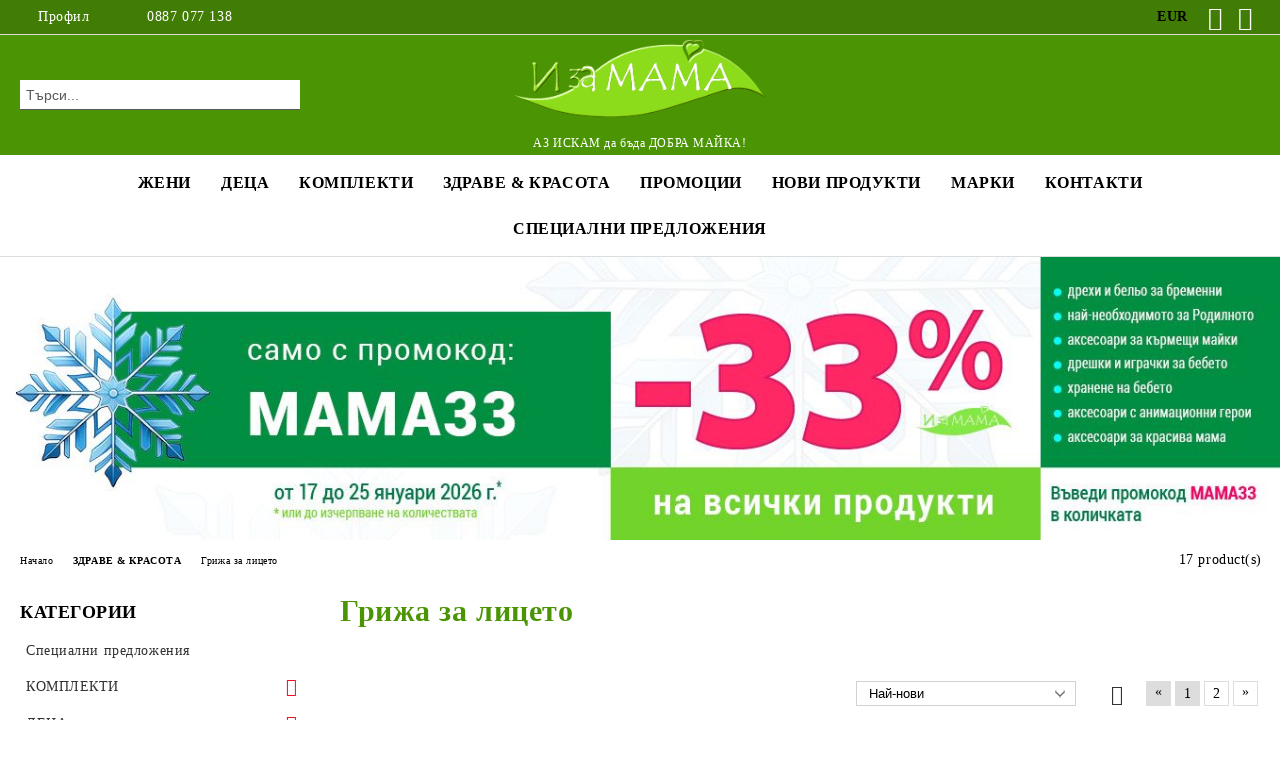

--- FILE ---
content_type: text/html; charset=utf-8
request_url: https://e-shop.izamama.com/category/455/grizha-za-litseto.html
body_size: 31973
content:
<!DOCTYPE html>
<html lang="bg">
<head>
	<meta http-equiv="Content-Type" content="text/html; charset=utf-8" />
<meta http-equiv="Content-Script-Type" content="text/javascript" />
<meta http-equiv="Content-Style-Type" content="text/css" />
<meta name="description" content="" />
<meta name="keywords" content="" />

<link rel="icon" type="image/x-icon" href="/favicon.ico" />
<title>Грижа за лицето - И за МАМА </title>
<link rel="canonical" href="https://e-shop.izamama.com/category/455/grizha-za-litseto.html" />

<link rel="next" href="/category/455/grizha-za-litseto.html?page=2"><link rel="stylesheet" type="text/css" href="/userfiles/css/css_106_1048.css" />
<script type="text/javascript" src="/userfiles/css/js_106_317.js"></script>
<meta name="viewport" content="width=device-width, initial-scale=1" />
<link rel="alternate" type="application/rss+xml" title="Новини" href="/module.php?ModuleName=com.summercart.rss&amp;UILanguage=bg&amp;FeedType=News" />
<script type="text/javascript">
$(function(){
	$('.innerbox').colorbox({minWidth: 500, minHeight: 300, maxWidth: '90%', maxHeight: '96%'});
		var maxProducts = 7;
	var httpsDomain = 'https://e-shop.izamama.com/';
	var searchUrl = '/search.html';
	var seeMoreText = 'вижте още';
	
	SC.Util.initQuickSearch(httpsDomain, maxProducts, searchUrl, seeMoreText);
	});

SC.storeRoot = 'https://e-shop.izamama.com/';
SC.storeRootPath = '/';
SC.ML.PROVIDE_VALID_EMAIL = 'Трябва да предоставите валиден имейл адрес:';
SC.JSVersion = '';
</script>


		<script type="application/ld+json">
			{
				"@context": "https://schema.org",
				"@type": "BreadcrumbList",
				"itemListElement":
				[
					{
						"@type": "ListItem",
						"position": 1,
						"item":
						{
							"@id": "https://e-shop.izamama.com/",
							"name": "Начало"
						}
					},
					{
						"@type": "ListItem",
						"position": 2,
						"item":
						{
							"@id": "https://e-shop.izamama.com/category/361/zdrave-krasota.html",
							"name": "ЗДРАВЕ &amp; КРАСОТА"
						}
					},
					{
						"@type": "ListItem",
						"position": 3,
						"item":
						{
							"@id": "https://e-shop.izamama.com/category/455/grizha-za-litseto.html",
							"name": "Грижа за лицето"
						}
					}
				]
			}
		</script>





<meta property="og:site_name" content="Смарт СМ1 ЕООД" /><meta property="og:locality" content="София" /><meta property="og:street-address" content="с. Яна, ул. Първи Май 9" /><meta property="og:postal-code" content="1805" /><meta property="og:country-name" content="България" /><meta property="og:email" content="eshop@izamama.com" /><meta property="og:phone_number" content="0887 077 138" /><meta property="og:image" content="http://e-shop.izamama.com/userfiles/categoryimages/image_4a75438432ae801142a6d5f3463204a5.jpg" /><script type="text/javascript">!function() { var scEOFacebook = new SCEvents('FB_E_T'); scEOFacebook.sendCategoryIsEnabled = true; scEOFacebook.sendCategoryParams = {"id":455,"name":"Грижа за лицето","parent":361,"breadcrumb":[{"id":361,"name":"ЗДРАВЕ \u0026 КРАСОТА","parent":false},{"id":455,"name":"Грижа за лицето","parent":361}]}; scEOFacebook.sendBrandIsEnabled = false; scEOFacebook.sendBrandParams = []; scEOFacebook.sendProductIsEnabled = false; scEOFacebook.sendProductParams = []; scEOFacebook.sendProductsListingParams = {"19907":{"isEnabled":false,"params":{"id":19907,"name":"Вулканичен ролер за лице Zenner","url":"https:\/\/e-shop.izamama.com\/product\/19907\/vulkanichen-roler-za-litse-zenner.html","img":"https:\/\/e-shop.izamama.com\/userfiles\/productimages\/product_21859.jpg","currency":"USD","price":"3.68","promo":"0","brand":{"id":160,"name":"Zenner"},"category":[{"id":455,"name":"Грижа за лицето","parent":361,"breadcrumb":[{"id":361,"name":"ЗДРАВЕ \u0026 КРАСОТА","parent":false},{"id":455,"name":"Грижа за лицето","parent":361}]}],"inventory":{"variations":false,"stock":true}}},"19731":{"isEnabled":false,"params":{"id":19731,"name":"Масажен ролер за лице с бял нефрит Zenner","url":"https:\/\/e-shop.izamama.com\/product\/19731\/masazhen-roler-za-litse-s-byal-nefrit-zenner.html","img":"https:\/\/e-shop.izamama.com\/userfiles\/productimages\/product_20873.jpg","currency":"USD","price":"4.60","promo":"0","brand":{"id":160,"name":"Zenner"},"category":[{"id":455,"name":"Грижа за лицето","parent":361,"breadcrumb":[{"id":361,"name":"ЗДРАВЕ \u0026 КРАСОТА","parent":false},{"id":455,"name":"Грижа за лицето","parent":361}]}],"inventory":{"variations":false,"stock":true}}},"19730":{"isEnabled":false,"params":{"id":19730,"name":"Камък за масаж гуа ша нефрит Zenner","url":"https:\/\/e-shop.izamama.com\/product\/19730\/kamak-za-masazh-gua-sha-nefrit-zenner.html","img":"https:\/\/e-shop.izamama.com\/userfiles\/productimages\/product_20876.jpg","currency":"USD","price":"4.92","promo":"0","brand":{"id":160,"name":"Zenner"},"category":[{"id":455,"name":"Грижа за лицето","parent":361,"breadcrumb":[{"id":361,"name":"ЗДРАВЕ \u0026 КРАСОТА","parent":false},{"id":455,"name":"Грижа за лицето","parent":361}]}],"inventory":{"variations":false,"stock":true}}},"19493":{"isEnabled":false,"params":{"id":19493,"name":"Комплект за оформяне на вежди Demeliss Baeuty","url":"https:\/\/e-shop.izamama.com\/product\/19493\/komplekt-za-oformyane-na-vezhdi-demeliss-baeuty.html","img":"https:\/\/e-shop.izamama.com\/userfiles\/productimages\/product_20571.jpg","currency":"USD","price":"6.14","promo":"0","brand":{"id":159,"name":"Demeliss Beauty"},"category":[{"id":455,"name":"Грижа за лицето","parent":361,"breadcrumb":[{"id":361,"name":"ЗДРАВЕ \u0026 КРАСОТА","parent":false},{"id":455,"name":"Грижа за лицето","parent":361}]}],"inventory":{"variations":false,"stock":true}}},"19492":{"isEnabled":false,"params":{"id":19492,"name":"Пинсета със скосен връх Demeliss Beauty","url":"https:\/\/e-shop.izamama.com\/product\/19492\/pinseta-sas-skosen-vrah-demeliss-beauty.html","img":"https:\/\/e-shop.izamama.com\/userfiles\/productimages\/product_20569.jpg","currency":"USD","price":"3.68","promo":"0","brand":{"id":159,"name":"Demeliss Beauty"},"category":[{"id":455,"name":"Грижа за лицето","parent":361,"breadcrumb":[{"id":361,"name":"ЗДРАВЕ \u0026 КРАСОТА","parent":false},{"id":455,"name":"Грижа за лицето","parent":361}]}],"inventory":{"variations":false,"stock":true}}},"18921":{"isEnabled":false,"params":{"id":18921,"name":"Масажен камък- розов кварц Parsa Baeuty","url":"https:\/\/e-shop.izamama.com\/product\/18921\/masazhen-kamak-rozov-kvarts-parsa-baeuty.html","img":"https:\/\/e-shop.izamama.com\/userfiles\/productimages\/product_19591.jpg","currency":"USD","price":"6.08","promo":"0","brand":{"id":130,"name":"Parsa Beauty"},"category":[{"id":455,"name":"Грижа за лицето","parent":361,"breadcrumb":[{"id":361,"name":"ЗДРАВЕ \u0026 КРАСОТА","parent":false},{"id":455,"name":"Грижа за лицето","parent":361}]}],"inventory":{"variations":false,"stock":true}}},"18919":{"isEnabled":false,"params":{"id":18919,"name":"Пинсета със скосен връх Parsa Baeuty","url":"https:\/\/e-shop.izamama.com\/product\/18919\/pinseta-sas-skosen-vrah-parsa-baeuty.html","img":"https:\/\/e-shop.izamama.com\/userfiles\/productimages\/product_19589.jpg","currency":"USD","price":"3.38","promo":"0","brand":{"id":130,"name":"Parsa Beauty"},"category":[{"id":455,"name":"Грижа за лицето","parent":361,"breadcrumb":[{"id":361,"name":"ЗДРАВЕ \u0026 КРАСОТА","parent":false},{"id":455,"name":"Грижа за лицето","parent":361}]}],"inventory":{"variations":false,"stock":true}}},"18917":{"isEnabled":false,"params":{"id":18917,"name":"Масажор за лице- цинк Parsa Baeuty","url":"https:\/\/e-shop.izamama.com\/product\/18917\/masazhor-za-litse-tsink-parsa-baeuty.html","img":"https:\/\/e-shop.izamama.com\/userfiles\/productimages\/product_19587.jpg","currency":"USD","price":"6.76","promo":"0","brand":{"id":130,"name":"Parsa Beauty"},"category":[{"id":455,"name":"Грижа за лицето","parent":361,"breadcrumb":[{"id":361,"name":"ЗДРАВЕ \u0026 КРАСОТА","parent":false},{"id":455,"name":"Грижа за лицето","parent":361}]}],"inventory":{"variations":false,"stock":true}}},"18895":{"isEnabled":false,"params":{"id":18895,"name":"Масажор за лице кварц - серия LOV.U, Parsa Beauty","url":"https:\/\/e-shop.izamama.com\/product\/18895\/masazhor-za-litse-kvarts-seria-lov-u-parsa-beauty.html","img":"https:\/\/e-shop.izamama.com\/userfiles\/productimages\/product_19576.jpg","currency":"USD","price":"4.05","promo":"0","brand":{"id":130,"name":"Parsa Beauty"},"category":[{"id":455,"name":"Грижа за лицето","parent":361,"breadcrumb":[{"id":361,"name":"ЗДРАВЕ \u0026 КРАСОТА","parent":false},{"id":455,"name":"Грижа за лицето","parent":361}]}],"inventory":{"variations":false,"stock":true}}},"18883":{"isEnabled":false,"params":{"id":18883,"name":"Пинсета със скосен връх Parsa Men","url":"https:\/\/e-shop.izamama.com\/product\/18883\/pinseta-sas-skosen-vrah-parsa-men.html","img":"https:\/\/e-shop.izamama.com\/userfiles\/productimages\/product_19563.jpg","currency":"USD","price":"2.42","promo":"0","brand":{"id":130,"name":"Parsa Beauty"},"category":[{"id":488,"name":"Специално за мъжете","parent":361,"breadcrumb":[{"id":361,"name":"ЗДРАВЕ \u0026 КРАСОТА","parent":false},{"id":488,"name":"Специално за мъжете","parent":361}]},{"id":455,"name":"Грижа за лицето","parent":361,"breadcrumb":[{"id":361,"name":"ЗДРАВЕ \u0026 КРАСОТА","parent":false},{"id":455,"name":"Грижа за лицето","parent":361}]}],"inventory":{"variations":false,"stock":true}}},"18882":{"isEnabled":false,"params":{"id":18882,"name":"Четка за брада Parsa Men","url":"https:\/\/e-shop.izamama.com\/product\/18882\/chetka-za-brada-parsa-men.html","img":"https:\/\/e-shop.izamama.com\/userfiles\/productimages\/product_19562.jpg","currency":"USD","price":"4.15","promo":"0","brand":{"id":130,"name":"Parsa Beauty"},"category":[{"id":455,"name":"Грижа за лицето","parent":361,"breadcrumb":[{"id":361,"name":"ЗДРАВЕ \u0026 КРАСОТА","parent":false},{"id":455,"name":"Грижа за лицето","parent":361}]},{"id":488,"name":"Специално за мъжете","parent":361,"breadcrumb":[{"id":361,"name":"ЗДРАВЕ \u0026 КРАСОТА","parent":false},{"id":488,"name":"Специално за мъжете","parent":361}]}],"inventory":{"variations":false,"stock":true}}},"18879":{"isEnabled":false,"params":{"id":18879,"name":"Инструмент за епилация на лице Parsa Beauty","url":"https:\/\/e-shop.izamama.com\/product\/18879\/instrument-za-epilatsia-na-litse-parsa-beauty.html","img":"https:\/\/e-shop.izamama.com\/userfiles\/productimages\/product_19559.jpg","currency":"USD","price":"2.03","promo":"0","brand":{"id":130,"name":"Parsa Beauty"},"category":[{"id":455,"name":"Грижа за лицето","parent":361,"breadcrumb":[{"id":361,"name":"ЗДРАВЕ \u0026 КРАСОТА","parent":false},{"id":455,"name":"Грижа за лицето","parent":361}]}],"inventory":{"variations":false,"stock":true}}}}; scEOFacebook.pageCode = ""; scEOFacebook.visitHelpPageIsEnabled = false; scEOFacebook.cartProductIds = []; scEOFacebook.cartCustomerCurrency = 'USD'; scEOFacebook.cartSubTotal = '0.00'; scEOFacebook.orderInfo = false; scEOFacebook.trackProductsOnCategoryPages = 1; scEOFacebook.eventCode = '0'; scEOFacebook.eventId = '1769378534.334-0'; !function(f,b,e,v,n,t,s){if(f.fbq)return;n=f.fbq=function(){n.callMethod? n.callMethod.apply(n,arguments):n.queue.push(arguments)};if(!f._fbq)f._fbq=n; n.push=n;n.loaded=!0;n.version='2.0';n.queue=[];t=b.createElement(e);t.async=!0; t.src=v;s=b.getElementsByTagName(e)[0];s.parentNode.insertBefore(t,s)}(window, document,'script','//connect.facebook.net/en_US/fbevents.js'); fbq('init', '380417252370526', {}); fbq('track', 'PageView', {}, {eventID: scEOFacebook.eventId}); scEOFacebook.init(); window.fq = fbq; $(document).on(scEOFacebook.getEventStr('tracking:view-product'), function(event, product) { const productId = product.parentId ? product.parentId : product.id; fq('track', 'ViewContent', {value: (parseFloat(product.promo) !== 0 ? product.promo : product.price), currency: product.currency, content_name: product.name, content_type: 'product', content_ids: productId}, {eventID: scEOFacebook.eventId}); }); $(document).on(scEOFacebook.getEventStr('tracking:view-category'), function(event, category, pageWrapper) { var breadcrumb = []; var productIds = []; for (i in category.breadcrumb) { breadcrumb.push(category.breadcrumb[i].name); } if (typeof pageWrapper == 'undefined') pageWrapper = 'body'; $(pageWrapper).find('.js-has-data-productId').each(function() { productIds.push($(this).attr('data-productId')); }); if (scEOFacebook.trackProductsOnCategoryPages) { fq('track', 'ViewContent', {content_name: category.name, content_category: breadcrumb.join(' > '), content_type: 'product', content_ids: productIds}, {eventID: scEOFacebook.eventId}); } }); $(document).on(scEOFacebook.getEventStr('tracking:infinite-scroll-loaded'), function(event, category, pageWrapper) { $(document).trigger(scEOFacebook.getEventStr('tracking:view-category'), [category, pageWrapper]); }); $(document).on(scEOFacebook.getEventStr('tracking:view-brand'), function(event, brand) { fq('track', 'ViewContent', {content_name: brand.name}, {eventID: scEOFacebook.eventId}); }); $(document).on(scEOFacebook.getEventStr('tracking:register'), function(event, data) { fq('track', 'CompleteRegistration', {content_name: data.email}); }); $(document).on(scEOFacebook.getEventStr('tracking:search'), function(event, searchPhrase) { fq('track', 'Search', {search_string: searchPhrase}); }); $(document).on(scEOFacebook.getEventStr('tracking:add-to-wishlist'), function(event, product) { fq('track', 'AddToWishlist', {value: (parseFloat(product.promo) !== 0 ? product.promo : product.price), currency: product.currency, content_name: product.name, content_type: 'product', content_ids: product.id, content_category: getFacebookETCategoryBranch(product)}); }); $(document).on(scEOFacebook.getEventStr('tracking:add-to-cart'), function(event, promisesArray, product, productVariantId, quantity) { var eventSent = $.Deferred(); promisesArray.push(eventSent.promise()); var OriginalImage = window.Image; window.Image = function (width, height) { var img = new OriginalImage(width, height); img.onload = function () { eventSent.resolve(); }; return img; }; const productId = product.parentId ? product.parentId : product.id; fq('track', 'AddToCart', {value: (parseFloat(product.promo) !== 0 ? product.promo : product.price), currency: product.currency, content_name: product.name, content_type: 'product', content_ids: productId, content_category: getFacebookETCategoryBranch(product)}, {eventID: scEOFacebook.eventId}); window.Image = OriginalImage; setTimeout(function() { eventSent.resolve(); }, 1000); }); function getFacebookETCategoryBranch(product) { if ((typeof(product.category) == 'undefined') || (product.category.length == 0)) { return ''; } var category = product.category[0]; var breadcrumb = []; for (i in category.breadcrumb) { breadcrumb.push(category.breadcrumb[i].name); } breadcrumb.push(category.name); return breadcrumb.join(' > '); } }(); </script><!-- Global site tag (gtag.js) - Google Analytics -->
<script>
	window.gtag_loaded = true;
	window.dataLayer = window.dataLayer || [];
	function gtag(){dataLayer.push(arguments);}
	
			gtag('consent', 'default', {
			'ad_storage': 'granted',
			'ad_user_data': 'granted',
			'ad_personalization': 'granted',
			'analytics_storage': 'granted',
			'functionality_storage': 'granted',
			'personalization_storage': 'granted',
			'security_storage': 'granted'
		});
	</script>
<script async src="https://www.googletagmanager.com/gtag/js?id=G-RC2J4724NL"></script>
<script>
	gtag('js', new Date());
	gtag('config', 'G-RC2J4724NL', {'allow_enhanced_conversions':true});
</script>
<!-- /Global site tag (gtag.js) - Google Analytics -->
<script class="js-tracking-scripts" type="text/javascript">
</script>
<script type="module" >
	import { GoogleEcommerceGtag } from "/skins/orion/plugins/google_ecomerce_tracking_gtag/google_ecomerce_tracking_gtag.js?rev=0cfa903748b22c57db214c7229180c71ed34da8a";
	
	var googleEcommerce = new GoogleEcommerceGtag(
		{
			'tracking:add-to-cart' : 'onAddToCart',
			'tracking:remove-from-cart' : 'onRemoveFromCart',
			'tracking:add-to-wishlist' : 'onAddToWishList',
						'tracking:register' : 'onRegister',
									'tracking:search' : 'onSearch',
						'tracking:view-product' : 'onViewItem',
			'tracking:view-category' : 'onViewItemList',
			'tracking:view-promotion' : 'onViewPromotion'
		},
		{"sendCategoryIsEnabled":true,"sendCategoryParams":{"id":455,"name":"Грижа за лицето","parent":361,"breadcrumb":[{"id":361,"name":"ЗДРАВЕ \u0026 КРАСОТА","parent":false},{"id":455,"name":"Грижа за лицето","parent":361}]},"sendBrandIsEnabled":false,"sendBrandParams":[],"sendProductIsEnabled":false,"sendProductsIsEnabled":false,"sendProductsListingParams":[{"isEnabled":false,"params":{"id":19907,"name":"Вулканичен ролер за лице Zenner","url":"https:\/\/e-shop.izamama.com\/product\/19907\/vulkanichen-roler-za-litse-zenner.html","img":"https:\/\/e-shop.izamama.com\/userfiles\/productimages\/product_21859.jpg","currency":"EUR","price":"6.13","promo":"0","brand":{"id":160,"name":"Zenner"},"category":[{"id":455,"name":"Грижа за лицето","parent":361,"breadcrumb":[{"id":361,"name":"ЗДРАВЕ \u0026 КРАСОТА","parent":false},{"id":455,"name":"Грижа за лицето","parent":361}]}],"inventory":{"variations":false,"stock":true}}},{"isEnabled":false,"params":{"id":19731,"name":"Масажен ролер за лице с бял нефрит Zenner","url":"https:\/\/e-shop.izamama.com\/product\/19731\/masazhen-roler-za-litse-s-byal-nefrit-zenner.html","img":"https:\/\/e-shop.izamama.com\/userfiles\/productimages\/product_20873.jpg","currency":"EUR","price":"7.66","promo":"0","brand":{"id":160,"name":"Zenner"},"category":[{"id":455,"name":"Грижа за лицето","parent":361,"breadcrumb":[{"id":361,"name":"ЗДРАВЕ \u0026 КРАСОТА","parent":false},{"id":455,"name":"Грижа за лицето","parent":361}]}],"inventory":{"variations":false,"stock":true}}},{"isEnabled":false,"params":{"id":19730,"name":"Камък за масаж гуа ша нефрит Zenner","url":"https:\/\/e-shop.izamama.com\/product\/19730\/kamak-za-masazh-gua-sha-nefrit-zenner.html","img":"https:\/\/e-shop.izamama.com\/userfiles\/productimages\/product_20876.jpg","currency":"EUR","price":"8.18","promo":"0","brand":{"id":160,"name":"Zenner"},"category":[{"id":455,"name":"Грижа за лицето","parent":361,"breadcrumb":[{"id":361,"name":"ЗДРАВЕ \u0026 КРАСОТА","parent":false},{"id":455,"name":"Грижа за лицето","parent":361}]}],"inventory":{"variations":false,"stock":true}}},{"isEnabled":false,"params":{"id":19493,"name":"Комплект за оформяне на вежди Demeliss Baeuty","url":"https:\/\/e-shop.izamama.com\/product\/19493\/komplekt-za-oformyane-na-vezhdi-demeliss-baeuty.html","img":"https:\/\/e-shop.izamama.com\/userfiles\/productimages\/product_20571.jpg","currency":"EUR","price":"10.22","promo":"0","brand":{"id":159,"name":"Demeliss Beauty"},"category":[{"id":455,"name":"Грижа за лицето","parent":361,"breadcrumb":[{"id":361,"name":"ЗДРАВЕ \u0026 КРАСОТА","parent":false},{"id":455,"name":"Грижа за лицето","parent":361}]}],"inventory":{"variations":false,"stock":true}}},{"isEnabled":false,"params":{"id":19492,"name":"Пинсета със скосен връх Demeliss Beauty","url":"https:\/\/e-shop.izamama.com\/product\/19492\/pinseta-sas-skosen-vrah-demeliss-beauty.html","img":"https:\/\/e-shop.izamama.com\/userfiles\/productimages\/product_20569.jpg","currency":"EUR","price":"6.13","promo":"0","brand":{"id":159,"name":"Demeliss Beauty"},"category":[{"id":455,"name":"Грижа за лицето","parent":361,"breadcrumb":[{"id":361,"name":"ЗДРАВЕ \u0026 КРАСОТА","parent":false},{"id":455,"name":"Грижа за лицето","parent":361}]}],"inventory":{"variations":false,"stock":true}}},{"isEnabled":false,"params":{"id":18921,"name":"Масажен камък- розов кварц Parsa Baeuty","url":"https:\/\/e-shop.izamama.com\/product\/18921\/masazhen-kamak-rozov-kvarts-parsa-baeuty.html","img":"https:\/\/e-shop.izamama.com\/userfiles\/productimages\/product_19591.jpg","currency":"EUR","price":"10.12","promo":"0","brand":{"id":130,"name":"Parsa Beauty"},"category":[{"id":455,"name":"Грижа за лицето","parent":361,"breadcrumb":[{"id":361,"name":"ЗДРАВЕ \u0026 КРАСОТА","parent":false},{"id":455,"name":"Грижа за лицето","parent":361}]}],"inventory":{"variations":false,"stock":true}}},{"isEnabled":false,"params":{"id":18919,"name":"Пинсета със скосен връх Parsa Baeuty","url":"https:\/\/e-shop.izamama.com\/product\/18919\/pinseta-sas-skosen-vrah-parsa-baeuty.html","img":"https:\/\/e-shop.izamama.com\/userfiles\/productimages\/product_19589.jpg","currency":"EUR","price":"5.62","promo":"0","brand":{"id":130,"name":"Parsa Beauty"},"category":[{"id":455,"name":"Грижа за лицето","parent":361,"breadcrumb":[{"id":361,"name":"ЗДРАВЕ \u0026 КРАСОТА","parent":false},{"id":455,"name":"Грижа за лицето","parent":361}]}],"inventory":{"variations":false,"stock":true}}},{"isEnabled":false,"params":{"id":18917,"name":"Масажор за лице- цинк Parsa Baeuty","url":"https:\/\/e-shop.izamama.com\/product\/18917\/masazhor-za-litse-tsink-parsa-baeuty.html","img":"https:\/\/e-shop.izamama.com\/userfiles\/productimages\/product_19587.jpg","currency":"EUR","price":"11.24","promo":"0","brand":{"id":130,"name":"Parsa Beauty"},"category":[{"id":455,"name":"Грижа за лицето","parent":361,"breadcrumb":[{"id":361,"name":"ЗДРАВЕ \u0026 КРАСОТА","parent":false},{"id":455,"name":"Грижа за лицето","parent":361}]}],"inventory":{"variations":false,"stock":true}}},{"isEnabled":false,"params":{"id":18895,"name":"Масажор за лице кварц - серия LOV.U, Parsa Beauty","url":"https:\/\/e-shop.izamama.com\/product\/18895\/masazhor-za-litse-kvarts-seria-lov-u-parsa-beauty.html","img":"https:\/\/e-shop.izamama.com\/userfiles\/productimages\/product_19576.jpg","currency":"EUR","price":"6.74","promo":"0","brand":{"id":130,"name":"Parsa Beauty"},"category":[{"id":455,"name":"Грижа за лицето","parent":361,"breadcrumb":[{"id":361,"name":"ЗДРАВЕ \u0026 КРАСОТА","parent":false},{"id":455,"name":"Грижа за лицето","parent":361}]}],"inventory":{"variations":false,"stock":true}}},{"isEnabled":false,"params":{"id":18883,"name":"Пинсета със скосен връх Parsa Men","url":"https:\/\/e-shop.izamama.com\/product\/18883\/pinseta-sas-skosen-vrah-parsa-men.html","img":"https:\/\/e-shop.izamama.com\/userfiles\/productimages\/product_19563.jpg","currency":"EUR","price":"4.03","promo":"0","brand":{"id":130,"name":"Parsa Beauty"},"category":[{"id":488,"name":"Специално за мъжете","parent":361,"breadcrumb":[{"id":361,"name":"ЗДРАВЕ \u0026 КРАСОТА","parent":false},{"id":488,"name":"Специално за мъжете","parent":361}]},{"id":455,"name":"Грижа за лицето","parent":361,"breadcrumb":[{"id":361,"name":"ЗДРАВЕ \u0026 КРАСОТА","parent":false},{"id":455,"name":"Грижа за лицето","parent":361}]}],"inventory":{"variations":false,"stock":true}}},{"isEnabled":false,"params":{"id":18882,"name":"Четка за брада Parsa Men","url":"https:\/\/e-shop.izamama.com\/product\/18882\/chetka-za-brada-parsa-men.html","img":"https:\/\/e-shop.izamama.com\/userfiles\/productimages\/product_19562.jpg","currency":"EUR","price":"6.90","promo":"0","brand":{"id":130,"name":"Parsa Beauty"},"category":[{"id":455,"name":"Грижа за лицето","parent":361,"breadcrumb":[{"id":361,"name":"ЗДРАВЕ \u0026 КРАСОТА","parent":false},{"id":455,"name":"Грижа за лицето","parent":361}]},{"id":488,"name":"Специално за мъжете","parent":361,"breadcrumb":[{"id":361,"name":"ЗДРАВЕ \u0026 КРАСОТА","parent":false},{"id":488,"name":"Специално за мъжете","parent":361}]}],"inventory":{"variations":false,"stock":true}}},{"isEnabled":false,"params":{"id":18879,"name":"Инструмент за епилация на лице Parsa Beauty","url":"https:\/\/e-shop.izamama.com\/product\/18879\/instrument-za-epilatsia-na-litse-parsa-beauty.html","img":"https:\/\/e-shop.izamama.com\/userfiles\/productimages\/product_19559.jpg","currency":"EUR","price":"3.37","promo":"0","brand":{"id":130,"name":"Parsa Beauty"},"category":[{"id":455,"name":"Грижа за лицето","parent":361,"breadcrumb":[{"id":361,"name":"ЗДРАВЕ \u0026 КРАСОТА","parent":false},{"id":455,"name":"Грижа за лицето","parent":361}]}],"inventory":{"variations":false,"stock":true}}}],"pageCode":"com.summercart.dynamic_page.categories","visitHelpPageIsEnabled":false,"cartProductIds":[],"cartProducts":[],"cartCustomerCurrency":"","cartSubTotal":"","orderInfo":null,"customerEmail":"","sessionId":"","currency":"EUR"},
		false,
		'G-RC2J4724NL'
	);
	
	googleEcommerce.register();
</script>
</head>

<body class="lang-bg dynamic-page dynamic-page-categories layout-207 layout-type-thin-wide products-per-row-3 " >


<div class="c-body-container js-body-container">
	<div class="c-body-container__sub">
		
		<header class="container c-header js-header-container">
						<div class="c-header__topline">
				<div class="c-header__topline-inner">
					<div class="c-header__profile js-header-login-section">
						<div class="c-header__profile-toggle-icon">Профил</div>
																								
												<div class="c-header__profile-dd">
							<a href="https://e-shop.izamama.com/login.html" class="c-header__profile_link c-header__profile-login">Вход</a>
							<a href="https://e-shop.izamama.com/register.html" class="c-header__profile_link c-header__profile-register">Регистрация</a>
						</div>
												
						<div class="c-header__phone-wrapper c-header__contacet-row">
							<a href="tel:0887 077 138" class="c-header__phone-number">0887 077 138</a>
						</div>
					</div>
					
					<div class="c-header__lang-currency-social">
												<div class="c-header__currency js-header-currency">
							<span class="c-header__currency-label">Валута</span>
							<div class="c_header__currency-selected">
								<span class="c-header__currency-code-wrapper"><span class="c_header__currency-selected-code">EUR</span></span>
							</div>
							<input type="hidden" name="CurrencyID" class="CurrencyID" id="js-selected-currencyid" value="2" />
							<ul id="currency-list" class="c-header__currency-list">
																<li class="c-header__currency-selector js-currency-selector selected" id="currencyId_2">EUR</li>
																<li class="c-header__currency-selector js-currency-selector " id="currencyId_6">BGN</li>
															</ul>
						</div>
												
												
						<div class="c-header__social-networks">
														<a class="c-header__social-icons social-network__fb" href="https://www.facebook.com/IzaMama.BG/" target="_blank" title="Facebook"></a>
																																			<a class="c-header__social-icons social-network__ig" href="https://www.instagram.com/izamamahq/" target="_blank" title="Instagram"></a>
																																		</div>
					</div>
				</div>
			</div>
			
			<div class="c-header__standard">
				<div class="c-header__search js-header-search">
					<div class="c-header__search-advanced"><a class="c-header__search-advanced-link" href="/search.html?action=dmAdvancedSearch">Разширено търсене</a></div>
					<form action="/search.html" class="c-header_search_form js-header-search-form">
						<input type="text" class="c-header__search_input js-header-search-input" id="sbox" name="phrase" value="" placeholder="Търси..." />
						<span class="c-header__search-button"><input type="submit" value="Търси" class="c-header__search-button-submit" /></span>
					</form>
				</div>
				
				<h2 class="c-header__logo c-header__logo--is-image">
				<a class="c-header__logo-link" href="/">
					<img class="c-header__logo-image" src="/userfiles/logo/logo_Monaco4.png" alt="Смарт СМ1 ЕООД" width="307" height="106" />									</a>
				<span class="c-header__slogan-text" style="color: #ffffff;">АЗ ИСКАМ да бъда ДОБРА МАЙКА!</span>				</h2>
				
				<div class="c-header__info">
										
										<div class="c-header__cart js-header-cart js-header-mini-cart-wrapper">
												<div class="c-header__cart-wrapper">
							<div class="c-header__cart--empty-icon"></div>
						</div>
												
											</div>
									</div>
			</div>
			
			<div class="c-header__mobile">
				<ul class="c-header__mobile-menu">
					<li class="c-header__mobile-menu-item mobile-menu-item-nav js-mobile-menu-toggle-nav">
						<span class="c-header__mobile-menu-icon"></span>
					</li>
					<li class="c-header__mobile-menu-item mobile-menu-item-search">
						<svg xmlns="http://www.w3.org/2000/svg" width="24.811" height="24.811" viewBox="0 0 21.811 21.811">
							<g id="search-outline" transform="translate(-63.25 -63.25)">
								<path id="Path_113" data-name="Path 113" d="M72.182,64a8.182,8.182,0,1,0,8.182,8.182A8.182,8.182,0,0,0,72.182,64Z" fill="none" stroke="#000" stroke-miterlimit="10" stroke-width="1.5"/>
								<path id="Path_114" data-name="Path 114" d="M338.29,338.29,344,344" transform="translate(-260.004 -260.004)" fill="none" stroke="#000" stroke-linecap="round" stroke-miterlimit="10" stroke-width="1.5"/>
							</g>
						</svg>
						<div class="c-header__search c-header__search--mobile">
							<form action="/search.html" class="c-header_search_form js-header-search-form">
								<input type="text" class="c-header__search_input c-header__search_input--mobile js-header-search-input" id="js-search-phrase" name="phrase" value="" placeholder="Търси..." />
								<span class="c-header__search-button"><input type="submit" value="Търси" class="c-header__search-button-submit" /></span>
							</form>
						</div>
					</li>
					<li class="c-header__standard-logo-section">
						<h2 class="c-header__logo c-header__logo--is-image">
						<a href="/" alt="Лого">
							<img class="c-header__logo-image" src="/userfiles/logo/logo_Monaco4.png" alt="Смарт СМ1 ЕООД" width="307" height="106" />													</a>
						</h2>
					</li>
					<li class="c-header__mobile-menu-item is-mobile-cart">
												
																		<div id="mobile-cart" class="mobile-menu-item-cart js-mobile-menu-item-cart">
							<svg xmlns="http://www.w3.org/2000/svg" width="31" height="30" viewBox="0 0 31 30">
								<g id="cart-41" transform="translate(1.5 0.5)">
									<circle id="Ellipse_37" data-name="Ellipse 37" cx="1.847" cy="1.847" r="1.847" transform="translate(9.451 24.148)" fill="#000812"/>
									<path id="Ellipse_37_-_Outline" data-name="Ellipse 37 - Outline" d="M1.847-.5A2.347,2.347,0,1,1-.5,1.847,2.35,2.35,0,0,1,1.847-.5Zm0,3.695A1.347,1.347,0,1,0,.5,1.847,1.349,1.349,0,0,0,1.847,3.195Z" transform="translate(9.451 24.148)"/>
									<circle id="Ellipse_38" data-name="Ellipse 38" cx="1.847" cy="1.847" r="1.847" transform="translate(20.166 24.148)" fill="#000812"/>
									<path id="Ellipse_38_-_Outline" data-name="Ellipse 38 - Outline" d="M1.847-.5A2.347,2.347,0,1,1-.5,1.847,2.35,2.35,0,0,1,1.847-.5Zm0,3.695A1.347,1.347,0,1,0,.5,1.847,1.349,1.349,0,0,0,1.847,3.195Z" transform="translate(20.166 24.148)"/>
									<path id="Path_88" data-name="Path 88" d="M22.352,21.855H10.732a3.527,3.527,0,0,1-3.357-3.112L4.066,2.843H.709a1,1,0,0,1,0-2h4.17a1,1,0,0,1,.979.8l.877,4.215H26.709a1,1,0,0,1,.986,1.167L25.714,18.714l0,.02A3.529,3.529,0,0,1,22.352,21.855Zm-15.2-14L9.334,18.344l0,.016c.138.723.577,1.5,1.394,1.5h11.62c.814,0,1.253-.766,1.393-1.486L25.525,7.854Z" transform="translate(0 0)"/>
									<rect id="Rectangle_179" data-name="Rectangle 179" width="31" height="30" transform="translate(-1.5 -0.5)" fill="none"/>
								</g>
							</svg>
						</div>
												
																	</li>
				</ul>
			</div>
			<div class="c-mobile-holder"></div>
		</header><!-- header container -->
<main>
<div class="o-column c-layout-top o-layout--horizontal c-layout-top__sticky  js-layout-top">
	<div class="c-layout-wrapper c-layout-top__sticky-wrapper">
		<div class="o-box c-box-main-menu js-main-menu-box">
	<div class="c-mobile__close js-mobile-close-menu"></div>
	<div class="c-mobile__phone js-mobile-phone-content"></div>
	<div class="c-mobile__nav">
		<div class="c-mobile__nav-item is-menu js-mobile-toggle-menu is-active"><span>Меню</span></div>
		<div class="c-mobile__nav-item is-profile js-mobile-toggle-profile"><span>Профил</span></div>
		<div class="c-mobile__nav-item is-int js-mobile-toggle-int"><i class="js-mobile-current-flag"></i><span>Език</span></div>
	</div>
	
	<div class="o-box-content c-box-main-menu__content">
		<ul class="c-box-main-menu__list">
						<li class="menu-item-dropdown-menu c-box-main-menu__item js-box-main-menu__item has-submenus">
				<a href="/category/329/zheni.html" title="ЖЕНИ" class="c-box-main-menu__item-link">
										ЖЕНИ
					<span class="c-box-main-menu__mobile-control js-mobile-control"><span>+</span></span>
				</a>
									<ul class="o-box-content c-box-dd-categories__subcategory-list js-box-dd-categories__subcategory-list">
			<li class="c-box-dd-categories__item js-box-dd-categories-item c-box-dd-categories__categoryid-20 has-submenus is-first   ">
			<a href="/category/20/bremenni-zheni.html" class="c-box-dd-categories__subcategory-item-link hasProducts is-parent">
				<span>БРЕМЕННИ ЖЕНИ</span><span class="c-box-main-menu__mobile-control js-mobile-control"><span>+</span></span>
			</a>
			<ul class="o-box-content c-box-dd-categories__subcategory-list js-box-dd-categories__subcategory-list">
			<li class="c-box-dd-categories__item js-box-dd-categories-item c-box-dd-categories__categoryid-193 has-submenus is-first   ">
			<a href="/category/193/drehi-za-bremenni.html" class="c-box-dd-categories__subcategory-item-link noProducts is-parent">
				<span>Дрехи за бременни</span><span class="c-box-main-menu__mobile-control js-mobile-control"><span>+</span></span>
			</a>
			<ul class="o-box-content c-box-dd-categories__subcategory-list js-box-dd-categories__subcategory-list">
			<li class="c-box-dd-categories__item js-box-dd-categories-item c-box-dd-categories__categoryid-197  is-first   ">
			<a href="/category/197/poli.html" class="c-box-dd-categories__subcategory-item-link noProducts ">
				<span>Поли</span><span class="c-box-main-menu__mobile-control js-mobile-control"><span>+</span></span>
			</a>
			
		</li>
			<li class="c-box-dd-categories__item js-box-dd-categories-item c-box-dd-categories__categoryid-198     ">
			<a href="/category/198/danki-i-pantaloni.html" class="c-box-dd-categories__subcategory-item-link noProducts ">
				<span>Дънки и панталони</span><span class="c-box-main-menu__mobile-control js-mobile-control"><span>+</span></span>
			</a>
			
		</li>
			<li class="c-box-dd-categories__item js-box-dd-categories-item c-box-dd-categories__categoryid-196     ">
			<a href="/category/196/rokli.html" class="c-box-dd-categories__subcategory-item-link noProducts ">
				<span>Рокли</span><span class="c-box-main-menu__mobile-control js-mobile-control"><span>+</span></span>
			</a>
			
		</li>
			<li class="c-box-dd-categories__item js-box-dd-categories-item c-box-dd-categories__categoryid-441     ">
			<a href="/category/441/bluzi-i-tuniki.html" class="c-box-dd-categories__subcategory-item-link noProducts ">
				<span>Блузи и туники</span><span class="c-box-main-menu__mobile-control js-mobile-control"><span>+</span></span>
			</a>
			
		</li>
			<li class="c-box-dd-categories__item js-box-dd-categories-item c-box-dd-categories__categoryid-448     ">
			<a href="/category/448/zhiletki.html" class="c-box-dd-categories__subcategory-item-link noProducts ">
				<span>Жилетки</span><span class="c-box-main-menu__mobile-control js-mobile-control"><span>+</span></span>
			</a>
			
		</li>
			<li class="c-box-dd-categories__item js-box-dd-categories-item c-box-dd-categories__categoryid-452     ">
			<a href="/category/452/banski.html" class="c-box-dd-categories__subcategory-item-link noProducts ">
				<span>Бански</span><span class="c-box-main-menu__mobile-control js-mobile-control"><span>+</span></span>
			</a>
			
		</li>
			<li class="c-box-dd-categories__item js-box-dd-categories-item c-box-dd-categories__categoryid-497   is-last  ">
			<a href="/category/497/outlet.html" class="c-box-dd-categories__subcategory-item-link noProducts ">
				<span>OUTLET</span><span class="c-box-main-menu__mobile-control js-mobile-control"><span>+</span></span>
			</a>
			
		</li>
	</ul>
		</li>
			<li class="c-box-dd-categories__item js-box-dd-categories-item c-box-dd-categories__categoryid-57 has-submenus    ">
			<a href="/category/57/belyo-za-bremenni.html" class="c-box-dd-categories__subcategory-item-link noProducts is-parent">
				<span>Бельо за бременни</span><span class="c-box-main-menu__mobile-control js-mobile-control"><span>+</span></span>
			</a>
			<ul class="o-box-content c-box-dd-categories__subcategory-list js-box-dd-categories__subcategory-list">
			<li class="c-box-dd-categories__item js-box-dd-categories-item c-box-dd-categories__categoryid-90  is-first   ">
			<a href="/category/90/sutieni.html" class="c-box-dd-categories__subcategory-item-link noProducts ">
				<span>Сутиени</span><span class="c-box-main-menu__mobile-control js-mobile-control"><span>+</span></span>
			</a>
			
		</li>
			<li class="c-box-dd-categories__item js-box-dd-categories-item c-box-dd-categories__categoryid-233     ">
			<a href="/category/233/kolani.html" class="c-box-dd-categories__subcategory-item-link noProducts ">
				<span>Колани</span><span class="c-box-main-menu__mobile-control js-mobile-control"><span>+</span></span>
			</a>
			
		</li>
			<li class="c-box-dd-categories__item js-box-dd-categories-item c-box-dd-categories__categoryid-232     ">
			<a href="/category/232/bikini.html" class="c-box-dd-categories__subcategory-item-link noProducts ">
				<span>Бикини</span><span class="c-box-main-menu__mobile-control js-mobile-control"><span>+</span></span>
			</a>
			
		</li>
			<li class="c-box-dd-categories__item js-box-dd-categories-item c-box-dd-categories__categoryid-234   is-last  ">
			<a href="/category/234/noshtnitsi-i-pizhami.html" class="c-box-dd-categories__subcategory-item-link noProducts ">
				<span>Нощници и пижами</span><span class="c-box-main-menu__mobile-control js-mobile-control"><span>+</span></span>
			</a>
			
		</li>
	</ul>
		</li>
			<li class="c-box-dd-categories__item js-box-dd-categories-item c-box-dd-categories__categoryid-189 has-submenus  is-last  ">
			<a href="/category/189/chorapogashti-i-klinove-za-bremenni.html" class="c-box-dd-categories__subcategory-item-link hasProducts is-parent">
				<span>Чорапогащи и клинове за бременни</span><span class="c-box-main-menu__mobile-control js-mobile-control"><span>+</span></span>
			</a>
			<ul class="o-box-content c-box-dd-categories__subcategory-list js-box-dd-categories__subcategory-list">
			<li class="c-box-dd-categories__item js-box-dd-categories-item c-box-dd-categories__categoryid-240  is-first   ">
			<a href="/category/240/chorapogashti.html" class="c-box-dd-categories__subcategory-item-link noProducts ">
				<span>Чорапогащи</span><span class="c-box-main-menu__mobile-control js-mobile-control"><span>+</span></span>
			</a>
			
		</li>
			<li class="c-box-dd-categories__item js-box-dd-categories-item c-box-dd-categories__categoryid-242   is-last  ">
			<a href="/category/242/klinove.html" class="c-box-dd-categories__subcategory-item-link noProducts ">
				<span>Клинове</span><span class="c-box-main-menu__mobile-control js-mobile-control"><span>+</span></span>
			</a>
			
		</li>
	</ul>
		</li>
	</ul>
		</li>
			<li class="c-box-dd-categories__item js-box-dd-categories-item c-box-dd-categories__categoryid-330 has-submenus    ">
			<a href="/category/330/rodilki.html" class="c-box-dd-categories__subcategory-item-link hasProducts is-parent">
				<span>РОДИЛКИ</span><span class="c-box-main-menu__mobile-control js-mobile-control"><span>+</span></span>
			</a>
			<ul class="o-box-content c-box-dd-categories__subcategory-list js-box-dd-categories__subcategory-list">
			<li class="c-box-dd-categories__item js-box-dd-categories-item c-box-dd-categories__categoryid-190 has-submenus is-first   ">
			<a href="/category/190/pompi-za-karma.html" class="c-box-dd-categories__subcategory-item-link noProducts is-parent">
				<span>Помпи за кърма</span><span class="c-box-main-menu__mobile-control js-mobile-control"><span>+</span></span>
			</a>
			<ul class="o-box-content c-box-dd-categories__subcategory-list js-box-dd-categories__subcategory-list">
			<li class="c-box-dd-categories__item js-box-dd-categories-item c-box-dd-categories__categoryid-192  is-first   ">
			<a href="/category/192/elektricheski-pompi.html" class="c-box-dd-categories__subcategory-item-link noProducts ">
				<span>Електрически помпи</span><span class="c-box-main-menu__mobile-control js-mobile-control"><span>+</span></span>
			</a>
			
		</li>
			<li class="c-box-dd-categories__item js-box-dd-categories-item c-box-dd-categories__categoryid-191   is-last  ">
			<a href="/category/191/rachni-pompi.html" class="c-box-dd-categories__subcategory-item-link noProducts ">
				<span>Ръчни помпи</span><span class="c-box-main-menu__mobile-control js-mobile-control"><span>+</span></span>
			</a>
			
		</li>
	</ul>
		</li>
			<li class="c-box-dd-categories__item js-box-dd-categories-item c-box-dd-categories__categoryid-261 has-submenus    ">
			<a href="/category/261/grizha-za-byusta-i-kozmetika.html" class="c-box-dd-categories__subcategory-item-link noProducts is-parent">
				<span>Грижа за бюста и козметика</span><span class="c-box-main-menu__mobile-control js-mobile-control"><span>+</span></span>
			</a>
			<ul class="o-box-content c-box-dd-categories__subcategory-list js-box-dd-categories__subcategory-list">
			<li class="c-box-dd-categories__item js-box-dd-categories-item c-box-dd-categories__categoryid-293  is-first is-last  ">
			<a href="/category/293/podplanki-za-karma.html" class="c-box-dd-categories__subcategory-item-link noProducts ">
				<span>Подплънки за кърма</span><span class="c-box-main-menu__mobile-control js-mobile-control"><span>+</span></span>
			</a>
			
		</li>
	</ul>
		</li>
			<li class="c-box-dd-categories__item js-box-dd-categories-item c-box-dd-categories__categoryid-236 has-submenus    ">
			<a href="/category/236/belyo-za-sled-razhdane.html" class="c-box-dd-categories__subcategory-item-link noProducts is-parent">
				<span>Бельо за след раждане</span><span class="c-box-main-menu__mobile-control js-mobile-control"><span>+</span></span>
			</a>
			<ul class="o-box-content c-box-dd-categories__subcategory-list js-box-dd-categories__subcategory-list">
			<li class="c-box-dd-categories__item js-box-dd-categories-item c-box-dd-categories__categoryid-237  is-first   ">
			<a href="/category/237/sutieni-za-karmene.html" class="c-box-dd-categories__subcategory-item-link noProducts ">
				<span>Сутиени за кърмене</span><span class="c-box-main-menu__mobile-control js-mobile-control"><span>+</span></span>
			</a>
			
		</li>
			<li class="c-box-dd-categories__item js-box-dd-categories-item c-box-dd-categories__categoryid-238     ">
			<a href="/category/238/noshtnitsi-i-pizhami.html" class="c-box-dd-categories__subcategory-item-link noProducts ">
				<span>Нощници и пижами</span><span class="c-box-main-menu__mobile-control js-mobile-control"><span>+</span></span>
			</a>
			
		</li>
			<li class="c-box-dd-categories__item js-box-dd-categories-item c-box-dd-categories__categoryid-239     ">
			<a href="/category/239/kolani.html" class="c-box-dd-categories__subcategory-item-link noProducts ">
				<span>Колани</span><span class="c-box-main-menu__mobile-control js-mobile-control"><span>+</span></span>
			</a>
			
		</li>
			<li class="c-box-dd-categories__item js-box-dd-categories-item c-box-dd-categories__categoryid-243     ">
			<a href="/category/243/bikini.html" class="c-box-dd-categories__subcategory-item-link noProducts ">
				<span>Бикини</span><span class="c-box-main-menu__mobile-control js-mobile-control"><span>+</span></span>
			</a>
			
		</li>
			<li class="c-box-dd-categories__item js-box-dd-categories-item c-box-dd-categories__categoryid-445   is-last  ">
			<a href="/category/445/prevrazki-i-podlozhki.html" class="c-box-dd-categories__subcategory-item-link noProducts ">
				<span>Превръзки и подложки</span><span class="c-box-main-menu__mobile-control js-mobile-control"><span>+</span></span>
			</a>
			
		</li>
	</ul>
		</li>
			<li class="c-box-dd-categories__item js-box-dd-categories-item c-box-dd-categories__categoryid-481     ">
			<a href="/category/481/chanti-i-ranitsi-za-kolichka.html" class="c-box-dd-categories__subcategory-item-link noProducts ">
				<span>Чанти и раници за количка</span><span class="c-box-main-menu__mobile-control js-mobile-control"><span>+</span></span>
			</a>
			
		</li>
			<li class="c-box-dd-categories__item js-box-dd-categories-item c-box-dd-categories__categoryid-594   is-last  ">
			<a href="/category/594/vsichko-za-karmeneto.html" class="c-box-dd-categories__subcategory-item-link noProducts ">
				<span>Всичко за кърменето</span><span class="c-box-main-menu__mobile-control js-mobile-control"><span>+</span></span>
			</a>
			
		</li>
	</ul>
		</li>
			<li class="c-box-dd-categories__item js-box-dd-categories-item c-box-dd-categories__categoryid-273 has-submenus    ">
			<a href="/category/273/za-vsichki.html" class="c-box-dd-categories__subcategory-item-link noProducts is-parent">
				<span>ЗА ВСИЧКИ</span><span class="c-box-main-menu__mobile-control js-mobile-control"><span>+</span></span>
			</a>
			<ul class="o-box-content c-box-dd-categories__subcategory-list js-box-dd-categories__subcategory-list">
	</ul>
		</li>
			<li class="c-box-dd-categories__item js-box-dd-categories-item c-box-dd-categories__categoryid-465 has-submenus  is-last  ">
			<a href="/category/465/za-rodilnoto.html" class="c-box-dd-categories__subcategory-item-link noProducts is-parent">
				<span>ЗА РОДИЛНОТО</span><span class="c-box-main-menu__mobile-control js-mobile-control"><span>+</span></span>
			</a>
			<ul class="o-box-content c-box-dd-categories__subcategory-list js-box-dd-categories__subcategory-list">
			<li class="c-box-dd-categories__item js-box-dd-categories-item c-box-dd-categories__categoryid-469  is-first   ">
			<a href="/category/469/bikini-sled-razhdane.html" class="c-box-dd-categories__subcategory-item-link noProducts ">
				<span>БИКИНИ след РАЖДАНЕ</span><span class="c-box-main-menu__mobile-control js-mobile-control"><span>+</span></span>
			</a>
			
		</li>
			<li class="c-box-dd-categories__item js-box-dd-categories-item c-box-dd-categories__categoryid-470     ">
			<a href="/category/470/prevrazki-i-podlozhki.html" class="c-box-dd-categories__subcategory-item-link noProducts ">
				<span>ПРЕВРЪЗКИ и ПОДЛОЖКИ</span><span class="c-box-main-menu__mobile-control js-mobile-control"><span>+</span></span>
			</a>
			
		</li>
			<li class="c-box-dd-categories__item js-box-dd-categories-item c-box-dd-categories__categoryid-471     ">
			<a href="/category/471/pompi-za-karma.html" class="c-box-dd-categories__subcategory-item-link noProducts ">
				<span>ПОМПИ за КЪРМА</span><span class="c-box-main-menu__mobile-control js-mobile-control"><span>+</span></span>
			</a>
			
		</li>
			<li class="c-box-dd-categories__item js-box-dd-categories-item c-box-dd-categories__categoryid-472     ">
			<a href="/category/472/podplanki-za-karma.html" class="c-box-dd-categories__subcategory-item-link noProducts ">
				<span>ПОДПЛЪНКИ за КЪРМА</span><span class="c-box-main-menu__mobile-control js-mobile-control"><span>+</span></span>
			</a>
			
		</li>
			<li class="c-box-dd-categories__item js-box-dd-categories-item c-box-dd-categories__categoryid-473   is-last  ">
			<a href="/category/473/kremove-i-grizha-za-zarna.html" class="c-box-dd-categories__subcategory-item-link noProducts ">
				<span>КРЕМОВЕ И ГРИЖА за ЗЪРНА</span><span class="c-box-main-menu__mobile-control js-mobile-control"><span>+</span></span>
			</a>
			
		</li>
	</ul>
		</li>
	</ul>
							</li>
						<li class="menu-item-dropdown-menu c-box-main-menu__item js-box-main-menu__item has-submenus">
				<a href="/category/245/detsa.html" title="ДЕЦА" class="c-box-main-menu__item-link">
										ДЕЦА
					<span class="c-box-main-menu__mobile-control js-mobile-control"><span>+</span></span>
				</a>
									<ul class="o-box-content c-box-dd-categories__subcategory-list js-box-dd-categories__subcategory-list">
			<li class="c-box-dd-categories__item js-box-dd-categories-item c-box-dd-categories__categoryid-257 has-submenus is-first   ">
			<a href="/category/257/hranene.html" class="c-box-dd-categories__subcategory-item-link noProducts is-parent">
				<span>Хранене</span><span class="c-box-main-menu__mobile-control js-mobile-control"><span>+</span></span>
			</a>
			<ul class="o-box-content c-box-dd-categories__subcategory-list js-box-dd-categories__subcategory-list">
			<li class="c-box-dd-categories__item js-box-dd-categories-item c-box-dd-categories__categoryid-258  is-first   ">
			<a href="/category/258/shisheta-i-spetsializirani-sistemi.html" class="c-box-dd-categories__subcategory-item-link noProducts ">
				<span>Шишета и специализирани системи</span><span class="c-box-main-menu__mobile-control js-mobile-control"><span>+</span></span>
			</a>
			
		</li>
			<li class="c-box-dd-categories__item js-box-dd-categories-item c-box-dd-categories__categoryid-259     ">
			<a href="/category/259/biberoni.html" class="c-box-dd-categories__subcategory-item-link noProducts ">
				<span>Биберони</span><span class="c-box-main-menu__mobile-control js-mobile-control"><span>+</span></span>
			</a>
			
		</li>
			<li class="c-box-dd-categories__item js-box-dd-categories-item c-box-dd-categories__categoryid-292     ">
			<a href="/category/292/pochistvane.html" class="c-box-dd-categories__subcategory-item-link noProducts ">
				<span>Почистване</span><span class="c-box-main-menu__mobile-control js-mobile-control"><span>+</span></span>
			</a>
			
		</li>
			<li class="c-box-dd-categories__item js-box-dd-categories-item c-box-dd-categories__categoryid-291 has-submenus    ">
			<a href="/category/291/zalagalki-i-klipsove.html" class="c-box-dd-categories__subcategory-item-link noProducts is-parent">
				<span>Залъгалки и клипсове</span><span class="c-box-main-menu__mobile-control js-mobile-control"><span>+</span></span>
			</a>
			<ul class="o-box-content c-box-dd-categories__subcategory-list js-box-dd-categories__subcategory-list">
			<li class="c-box-dd-categories__item js-box-dd-categories-item c-box-dd-categories__categoryid-444  is-first is-last  ">
			<a href="/category/444/klipsove-za-zalagalki.html" class="c-box-dd-categories__subcategory-item-link noProducts ">
				<span>Клипсове за залъгалки</span><span class="c-box-main-menu__mobile-control js-mobile-control"><span>+</span></span>
			</a>
			
		</li>
	</ul>
		</li>
			<li class="c-box-dd-categories__item js-box-dd-categories-item c-box-dd-categories__categoryid-294     ">
			<a href="/category/294/ligavnitsi-i-bandani.html" class="c-box-dd-categories__subcategory-item-link noProducts ">
				<span>Лигавници и бандани</span><span class="c-box-main-menu__mobile-control js-mobile-control"><span>+</span></span>
			</a>
			
		</li>
			<li class="c-box-dd-categories__item js-box-dd-categories-item c-box-dd-categories__categoryid-260     ">
			<a href="/category/260/sahranenie-i-sterilizatsia.html" class="c-box-dd-categories__subcategory-item-link noProducts ">
				<span>Съхранение и стерилизация</span><span class="c-box-main-menu__mobile-control js-mobile-control"><span>+</span></span>
			</a>
			
		</li>
			<li class="c-box-dd-categories__item js-box-dd-categories-item c-box-dd-categories__categoryid-331     ">
			<a href="/category/331/chashki.html" class="c-box-dd-categories__subcategory-item-link noProducts ">
				<span>Чашки</span><span class="c-box-main-menu__mobile-control js-mobile-control"><span>+</span></span>
			</a>
			
		</li>
			<li class="c-box-dd-categories__item js-box-dd-categories-item c-box-dd-categories__categoryid-457     ">
			<a href="/category/457/nagrevateli-za-shisheta.html" class="c-box-dd-categories__subcategory-item-link noProducts ">
				<span>Нагреватели за шишета</span><span class="c-box-main-menu__mobile-control js-mobile-control"><span>+</span></span>
			</a>
			
		</li>
			<li class="c-box-dd-categories__item js-box-dd-categories-item c-box-dd-categories__categoryid-480   is-last  ">
			<a href="/category/480/aksesoari-za-hranene.html" class="c-box-dd-categories__subcategory-item-link noProducts ">
				<span>Аксесоари за хранене</span><span class="c-box-main-menu__mobile-control js-mobile-control"><span>+</span></span>
			</a>
			
		</li>
	</ul>
		</li>
			<li class="c-box-dd-categories__item js-box-dd-categories-item c-box-dd-categories__categoryid-282 has-submenus    ">
			<a href="/category/282/drehi.html" class="c-box-dd-categories__subcategory-item-link noProducts is-parent">
				<span>Дрехи</span><span class="c-box-main-menu__mobile-control js-mobile-control"><span>+</span></span>
			</a>
			<ul class="o-box-content c-box-dd-categories__subcategory-list js-box-dd-categories__subcategory-list">
			<li class="c-box-dd-categories__item js-box-dd-categories-item c-box-dd-categories__categoryid-300 has-submenus is-first   ">
			<a href="/category/300/prolet-lyato.html" class="c-box-dd-categories__subcategory-item-link hasProducts is-parent">
				<span>Пролет-Лято</span><span class="c-box-main-menu__mobile-control js-mobile-control"><span>+</span></span>
			</a>
			<ul class="o-box-content c-box-dd-categories__subcategory-list js-box-dd-categories__subcategory-list">
			<li class="c-box-dd-categories__item js-box-dd-categories-item c-box-dd-categories__categoryid-302 has-submenus is-first  is-open ">
			<a href="/category/302/za-momcheta.html" class="c-box-dd-categories__subcategory-item-link hasProducts is-parent">
				<span>За момчета</span><span class="c-box-main-menu__mobile-control js-mobile-control"><span>+</span></span>
			</a>
			<ul class="o-box-content c-box-dd-categories__subcategory-list js-box-dd-categories__subcategory-list">
			<li class="c-box-dd-categories__item js-box-dd-categories-item c-box-dd-categories__categoryid-319  is-first   ">
			<a href="/category/319/belyo.html" class="c-box-dd-categories__subcategory-item-link noProducts ">
				<span>Бельо</span><span class="c-box-main-menu__mobile-control js-mobile-control"><span>+</span></span>
			</a>
			
		</li>
			<li class="c-box-dd-categories__item js-box-dd-categories-item c-box-dd-categories__categoryid-304     ">
			<a href="/category/304/bodita.html" class="c-box-dd-categories__subcategory-item-link noProducts ">
				<span>Бодита</span><span class="c-box-main-menu__mobile-control js-mobile-control"><span>+</span></span>
			</a>
			
		</li>
			<li class="c-box-dd-categories__item js-box-dd-categories-item c-box-dd-categories__categoryid-323     ">
			<a href="/category/323/ritanki-i-gashterizoni.html" class="c-box-dd-categories__subcategory-item-link noProducts ">
				<span>Ританки и гащеризони</span><span class="c-box-main-menu__mobile-control js-mobile-control"><span>+</span></span>
			</a>
			
		</li>
			<li class="c-box-dd-categories__item js-box-dd-categories-item c-box-dd-categories__categoryid-309     ">
			<a href="/category/309/pizhami.html" class="c-box-dd-categories__subcategory-item-link noProducts ">
				<span>Пижами</span><span class="c-box-main-menu__mobile-control js-mobile-control"><span>+</span></span>
			</a>
			
		</li>
			<li class="c-box-dd-categories__item js-box-dd-categories-item c-box-dd-categories__categoryid-306     ">
			<a href="/category/306/detski-bluzki.html" class="c-box-dd-categories__subcategory-item-link noProducts ">
				<span>Детски блузки</span><span class="c-box-main-menu__mobile-control js-mobile-control"><span>+</span></span>
			</a>
			
		</li>
			<li class="c-box-dd-categories__item js-box-dd-categories-item c-box-dd-categories__categoryid-308     is-current">
			<a href="/category/308/rizi.html" class="c-box-dd-categories__subcategory-item-link noProducts ">
				<span>Ризи </span><span class="c-box-main-menu__mobile-control js-mobile-control"><span>+</span></span>
			</a>
			
		</li>
			<li class="c-box-dd-categories__item js-box-dd-categories-item c-box-dd-categories__categoryid-313     ">
			<a href="/category/313/pantaloni-i-klinove.html" class="c-box-dd-categories__subcategory-item-link noProducts ">
				<span>Панталони и клинове</span><span class="c-box-main-menu__mobile-control js-mobile-control"><span>+</span></span>
			</a>
			
		</li>
			<li class="c-box-dd-categories__item js-box-dd-categories-item c-box-dd-categories__categoryid-325     ">
			<a href="/category/325/zhiletki-i-suitsharti.html" class="c-box-dd-categories__subcategory-item-link noProducts ">
				<span>Жилетки и суитшърти</span><span class="c-box-main-menu__mobile-control js-mobile-control"><span>+</span></span>
			</a>
			
		</li>
			<li class="c-box-dd-categories__item js-box-dd-categories-item c-box-dd-categories__categoryid-449     ">
			<a href="/category/449/komplekti.html" class="c-box-dd-categories__subcategory-item-link noProducts ">
				<span>Комплекти</span><span class="c-box-main-menu__mobile-control js-mobile-control"><span>+</span></span>
			</a>
			
		</li>
			<li class="c-box-dd-categories__item js-box-dd-categories-item c-box-dd-categories__categoryid-463     ">
			<a href="/category/463/shapki-i-rakavitsi.html" class="c-box-dd-categories__subcategory-item-link noProducts ">
				<span>Шапки и ръкавици</span><span class="c-box-main-menu__mobile-control js-mobile-control"><span>+</span></span>
			</a>
			
		</li>
			<li class="c-box-dd-categories__item js-box-dd-categories-item c-box-dd-categories__categoryid-572   is-last  ">
			<a href="/category/572/havlii-za-banya.html" class="c-box-dd-categories__subcategory-item-link noProducts ">
				<span>Хавлии за баня</span><span class="c-box-main-menu__mobile-control js-mobile-control"><span>+</span></span>
			</a>
			
		</li>
	</ul>
		</li>
			<li class="c-box-dd-categories__item js-box-dd-categories-item c-box-dd-categories__categoryid-303 has-submenus    ">
			<a href="/category/303/za-momicheta.html" class="c-box-dd-categories__subcategory-item-link hasProducts is-parent">
				<span>За момичета</span><span class="c-box-main-menu__mobile-control js-mobile-control"><span>+</span></span>
			</a>
			<ul class="o-box-content c-box-dd-categories__subcategory-list js-box-dd-categories__subcategory-list">
			<li class="c-box-dd-categories__item js-box-dd-categories-item c-box-dd-categories__categoryid-305  is-first   ">
			<a href="/category/305/bodita.html" class="c-box-dd-categories__subcategory-item-link noProducts ">
				<span>Бодита</span><span class="c-box-main-menu__mobile-control js-mobile-control"><span>+</span></span>
			</a>
			
		</li>
			<li class="c-box-dd-categories__item js-box-dd-categories-item c-box-dd-categories__categoryid-324     ">
			<a href="/category/324/ritanki-i-gashterizoni.html" class="c-box-dd-categories__subcategory-item-link noProducts ">
				<span>Ританки и гащеризони</span><span class="c-box-main-menu__mobile-control js-mobile-control"><span>+</span></span>
			</a>
			
		</li>
			<li class="c-box-dd-categories__item js-box-dd-categories-item c-box-dd-categories__categoryid-310     ">
			<a href="/category/310/pizhami.html" class="c-box-dd-categories__subcategory-item-link noProducts ">
				<span>Пижами</span><span class="c-box-main-menu__mobile-control js-mobile-control"><span>+</span></span>
			</a>
			
		</li>
			<li class="c-box-dd-categories__item js-box-dd-categories-item c-box-dd-categories__categoryid-307     ">
			<a href="/category/307/detski-bluzki.html" class="c-box-dd-categories__subcategory-item-link noProducts ">
				<span>Детски блузки</span><span class="c-box-main-menu__mobile-control js-mobile-control"><span>+</span></span>
			</a>
			
		</li>
			<li class="c-box-dd-categories__item js-box-dd-categories-item c-box-dd-categories__categoryid-314     ">
			<a href="/category/314/pantaloni-i-klinove.html" class="c-box-dd-categories__subcategory-item-link noProducts ">
				<span>Панталони и клинове</span><span class="c-box-main-menu__mobile-control js-mobile-control"><span>+</span></span>
			</a>
			
		</li>
			<li class="c-box-dd-categories__item js-box-dd-categories-item c-box-dd-categories__categoryid-320     ">
			<a href="/category/320/belyo.html" class="c-box-dd-categories__subcategory-item-link noProducts ">
				<span>Бельо</span><span class="c-box-main-menu__mobile-control js-mobile-control"><span>+</span></span>
			</a>
			
		</li>
			<li class="c-box-dd-categories__item js-box-dd-categories-item c-box-dd-categories__categoryid-343     ">
			<a href="/category/343/rokli.html" class="c-box-dd-categories__subcategory-item-link noProducts ">
				<span>Рокли</span><span class="c-box-main-menu__mobile-control js-mobile-control"><span>+</span></span>
			</a>
			
		</li>
			<li class="c-box-dd-categories__item js-box-dd-categories-item c-box-dd-categories__categoryid-346     ">
			<a href="/category/346/zhiletki-i-suitsharti.html" class="c-box-dd-categories__subcategory-item-link noProducts ">
				<span>Жилетки и суитшърти</span><span class="c-box-main-menu__mobile-control js-mobile-control"><span>+</span></span>
			</a>
			
		</li>
			<li class="c-box-dd-categories__item js-box-dd-categories-item c-box-dd-categories__categoryid-450     ">
			<a href="/category/450/komplekti.html" class="c-box-dd-categories__subcategory-item-link noProducts ">
				<span>Комплекти</span><span class="c-box-main-menu__mobile-control js-mobile-control"><span>+</span></span>
			</a>
			
		</li>
			<li class="c-box-dd-categories__item js-box-dd-categories-item c-box-dd-categories__categoryid-464     ">
			<a href="/category/464/shapki-i-rakavitsi.html" class="c-box-dd-categories__subcategory-item-link noProducts ">
				<span>Шапки и ръкавици</span><span class="c-box-main-menu__mobile-control js-mobile-control"><span>+</span></span>
			</a>
			
		</li>
			<li class="c-box-dd-categories__item js-box-dd-categories-item c-box-dd-categories__categoryid-561     ">
			<a href="/category/561/spalni-chuvali.html" class="c-box-dd-categories__subcategory-item-link noProducts ">
				<span>Спални чували</span><span class="c-box-main-menu__mobile-control js-mobile-control"><span>+</span></span>
			</a>
			
		</li>
			<li class="c-box-dd-categories__item js-box-dd-categories-item c-box-dd-categories__categoryid-573   is-last  ">
			<a href="/category/573/havlii-za-banya.html" class="c-box-dd-categories__subcategory-item-link noProducts ">
				<span>Хавлии за баня</span><span class="c-box-main-menu__mobile-control js-mobile-control"><span>+</span></span>
			</a>
			
		</li>
	</ul>
		</li>
			<li class="c-box-dd-categories__item js-box-dd-categories-item c-box-dd-categories__categoryid-336 has-submenus  is-last  ">
			<a href="/category/336/uniseks.html" class="c-box-dd-categories__subcategory-item-link hasProducts is-parent">
				<span>Унисекс</span><span class="c-box-main-menu__mobile-control js-mobile-control"><span>+</span></span>
			</a>
			<ul class="o-box-content c-box-dd-categories__subcategory-list js-box-dd-categories__subcategory-list">
			<li class="c-box-dd-categories__item js-box-dd-categories-item c-box-dd-categories__categoryid-338  is-first   ">
			<a href="/category/338/bodita.html" class="c-box-dd-categories__subcategory-item-link noProducts ">
				<span>Бодита</span><span class="c-box-main-menu__mobile-control js-mobile-control"><span>+</span></span>
			</a>
			
		</li>
			<li class="c-box-dd-categories__item js-box-dd-categories-item c-box-dd-categories__categoryid-339     ">
			<a href="/category/339/ritanki-i-gashterizoni.html" class="c-box-dd-categories__subcategory-item-link noProducts ">
				<span>Ританки и гащеризони</span><span class="c-box-main-menu__mobile-control js-mobile-control"><span>+</span></span>
			</a>
			
		</li>
			<li class="c-box-dd-categories__item js-box-dd-categories-item c-box-dd-categories__categoryid-340     ">
			<a href="/category/340/pizhami.html" class="c-box-dd-categories__subcategory-item-link noProducts ">
				<span>Пижами</span><span class="c-box-main-menu__mobile-control js-mobile-control"><span>+</span></span>
			</a>
			
		</li>
			<li class="c-box-dd-categories__item js-box-dd-categories-item c-box-dd-categories__categoryid-341     ">
			<a href="/category/341/detski-bluzki.html" class="c-box-dd-categories__subcategory-item-link noProducts ">
				<span>Детски блузки</span><span class="c-box-main-menu__mobile-control js-mobile-control"><span>+</span></span>
			</a>
			
		</li>
			<li class="c-box-dd-categories__item js-box-dd-categories-item c-box-dd-categories__categoryid-342     ">
			<a href="/category/342/pantaloni-i-klinove.html" class="c-box-dd-categories__subcategory-item-link noProducts ">
				<span>Панталони и клинове</span><span class="c-box-main-menu__mobile-control js-mobile-control"><span>+</span></span>
			</a>
			
		</li>
			<li class="c-box-dd-categories__item js-box-dd-categories-item c-box-dd-categories__categoryid-344     ">
			<a href="/category/344/shapki-i-rakavitsi.html" class="c-box-dd-categories__subcategory-item-link noProducts ">
				<span>Шапки и ръкавици </span><span class="c-box-main-menu__mobile-control js-mobile-control"><span>+</span></span>
			</a>
			
		</li>
			<li class="c-box-dd-categories__item js-box-dd-categories-item c-box-dd-categories__categoryid-574   is-last  ">
			<a href="/category/574/havlii-za-banya.html" class="c-box-dd-categories__subcategory-item-link noProducts ">
				<span>Хавлии за баня</span><span class="c-box-main-menu__mobile-control js-mobile-control"><span>+</span></span>
			</a>
			
		</li>
	</ul>
		</li>
	</ul>
		</li>
			<li class="c-box-dd-categories__item js-box-dd-categories-item c-box-dd-categories__categoryid-301 has-submenus    ">
			<a href="/category/301/esen-zima.html" class="c-box-dd-categories__subcategory-item-link hasProducts is-parent">
				<span>Есен-Зима</span><span class="c-box-main-menu__mobile-control js-mobile-control"><span>+</span></span>
			</a>
			<ul class="o-box-content c-box-dd-categories__subcategory-list js-box-dd-categories__subcategory-list">
			<li class="c-box-dd-categories__item js-box-dd-categories-item c-box-dd-categories__categoryid-297 has-submenus is-first   ">
			<a href="/category/297/za-momcheta.html" class="c-box-dd-categories__subcategory-item-link hasProducts is-parent">
				<span>За момчета</span><span class="c-box-main-menu__mobile-control js-mobile-control"><span>+</span></span>
			</a>
			<ul class="o-box-content c-box-dd-categories__subcategory-list js-box-dd-categories__subcategory-list">
			<li class="c-box-dd-categories__item js-box-dd-categories-item c-box-dd-categories__categoryid-311  is-first   ">
			<a href="/category/311/pizhami.html" class="c-box-dd-categories__subcategory-item-link noProducts ">
				<span>Пижами</span><span class="c-box-main-menu__mobile-control js-mobile-control"><span>+</span></span>
			</a>
			
		</li>
			<li class="c-box-dd-categories__item js-box-dd-categories-item c-box-dd-categories__categoryid-315     ">
			<a href="/category/315/pantaloni-i-klinove.html" class="c-box-dd-categories__subcategory-item-link noProducts ">
				<span>Панталони и клинове</span><span class="c-box-main-menu__mobile-control js-mobile-control"><span>+</span></span>
			</a>
			
		</li>
			<li class="c-box-dd-categories__item js-box-dd-categories-item c-box-dd-categories__categoryid-326     ">
			<a href="/category/326/zhiletki-i-suitsharti.html" class="c-box-dd-categories__subcategory-item-link noProducts ">
				<span>Жилетки и суитшърти</span><span class="c-box-main-menu__mobile-control js-mobile-control"><span>+</span></span>
			</a>
			
		</li>
			<li class="c-box-dd-categories__item js-box-dd-categories-item c-box-dd-categories__categoryid-423     ">
			<a href="/category/423/bodita.html" class="c-box-dd-categories__subcategory-item-link noProducts ">
				<span>Бодита</span><span class="c-box-main-menu__mobile-control js-mobile-control"><span>+</span></span>
			</a>
			
		</li>
			<li class="c-box-dd-categories__item js-box-dd-categories-item c-box-dd-categories__categoryid-427     ">
			<a href="/category/427/ritanki-i-gashterizoni.html" class="c-box-dd-categories__subcategory-item-link noProducts ">
				<span>Ританки и гащеризони</span><span class="c-box-main-menu__mobile-control js-mobile-control"><span>+</span></span>
			</a>
			
		</li>
			<li class="c-box-dd-categories__item js-box-dd-categories-item c-box-dd-categories__categoryid-435     ">
			<a href="/category/435/bluzi-i-puloveri.html" class="c-box-dd-categories__subcategory-item-link noProducts ">
				<span>Блузи и пуловери</span><span class="c-box-main-menu__mobile-control js-mobile-control"><span>+</span></span>
			</a>
			
		</li>
			<li class="c-box-dd-categories__item js-box-dd-categories-item c-box-dd-categories__categoryid-439     ">
			<a href="/category/439/spalni-chuvalcheta.html" class="c-box-dd-categories__subcategory-item-link noProducts ">
				<span>Спални чувалчета</span><span class="c-box-main-menu__mobile-control js-mobile-control"><span>+</span></span>
			</a>
			
		</li>
			<li class="c-box-dd-categories__item js-box-dd-categories-item c-box-dd-categories__categoryid-440     ">
			<a href="/category/440/eskimos.html" class="c-box-dd-categories__subcategory-item-link noProducts ">
				<span>Ескимос</span><span class="c-box-main-menu__mobile-control js-mobile-control"><span>+</span></span>
			</a>
			
		</li>
			<li class="c-box-dd-categories__item js-box-dd-categories-item c-box-dd-categories__categoryid-482     ">
			<a href="/category/482/yaketa-i-eletsi.html" class="c-box-dd-categories__subcategory-item-link noProducts ">
				<span>Якета и елеци</span><span class="c-box-main-menu__mobile-control js-mobile-control"><span>+</span></span>
			</a>
			
		</li>
			<li class="c-box-dd-categories__item js-box-dd-categories-item c-box-dd-categories__categoryid-569   is-last  ">
			<a href="/category/569/odeyala.html" class="c-box-dd-categories__subcategory-item-link noProducts ">
				<span>Одеяла</span><span class="c-box-main-menu__mobile-control js-mobile-control"><span>+</span></span>
			</a>
			
		</li>
	</ul>
		</li>
			<li class="c-box-dd-categories__item js-box-dd-categories-item c-box-dd-categories__categoryid-298 has-submenus    ">
			<a href="/category/298/za-momicheta.html" class="c-box-dd-categories__subcategory-item-link hasProducts is-parent">
				<span>За момичета</span><span class="c-box-main-menu__mobile-control js-mobile-control"><span>+</span></span>
			</a>
			<ul class="o-box-content c-box-dd-categories__subcategory-list js-box-dd-categories__subcategory-list">
			<li class="c-box-dd-categories__item js-box-dd-categories-item c-box-dd-categories__categoryid-312  is-first   ">
			<a href="/category/312/pizhami.html" class="c-box-dd-categories__subcategory-item-link noProducts ">
				<span>Пижами</span><span class="c-box-main-menu__mobile-control js-mobile-control"><span>+</span></span>
			</a>
			
		</li>
			<li class="c-box-dd-categories__item js-box-dd-categories-item c-box-dd-categories__categoryid-316     ">
			<a href="/category/316/pantaloni-i-klinove.html" class="c-box-dd-categories__subcategory-item-link noProducts ">
				<span>Панталони и клинове</span><span class="c-box-main-menu__mobile-control js-mobile-control"><span>+</span></span>
			</a>
			
		</li>
			<li class="c-box-dd-categories__item js-box-dd-categories-item c-box-dd-categories__categoryid-424     ">
			<a href="/category/424/bodita.html" class="c-box-dd-categories__subcategory-item-link noProducts ">
				<span>Бодита</span><span class="c-box-main-menu__mobile-control js-mobile-control"><span>+</span></span>
			</a>
			
		</li>
			<li class="c-box-dd-categories__item js-box-dd-categories-item c-box-dd-categories__categoryid-425     ">
			<a href="/category/425/ritanki-i-gashterizoni.html" class="c-box-dd-categories__subcategory-item-link noProducts ">
				<span>Ританки и гащеризони</span><span class="c-box-main-menu__mobile-control js-mobile-control"><span>+</span></span>
			</a>
			
		</li>
			<li class="c-box-dd-categories__item js-box-dd-categories-item c-box-dd-categories__categoryid-429     ">
			<a href="/category/429/zhiletki-i-suitsharti.html" class="c-box-dd-categories__subcategory-item-link noProducts ">
				<span>Жилетки и суитшърти</span><span class="c-box-main-menu__mobile-control js-mobile-control"><span>+</span></span>
			</a>
			
		</li>
			<li class="c-box-dd-categories__item js-box-dd-categories-item c-box-dd-categories__categoryid-433     ">
			<a href="/category/433/bluzi-i-puloveri.html" class="c-box-dd-categories__subcategory-item-link noProducts ">
				<span>Блузи и пуловери</span><span class="c-box-main-menu__mobile-control js-mobile-control"><span>+</span></span>
			</a>
			
		</li>
			<li class="c-box-dd-categories__item js-box-dd-categories-item c-box-dd-categories__categoryid-437     ">
			<a href="/category/437/spalni-chuvalcheta.html" class="c-box-dd-categories__subcategory-item-link noProducts ">
				<span>Спални чувалчета</span><span class="c-box-main-menu__mobile-control js-mobile-control"><span>+</span></span>
			</a>
			
		</li>
			<li class="c-box-dd-categories__item js-box-dd-categories-item c-box-dd-categories__categoryid-438     ">
			<a href="/category/438/eskimos.html" class="c-box-dd-categories__subcategory-item-link noProducts ">
				<span>Ескимос</span><span class="c-box-main-menu__mobile-control js-mobile-control"><span>+</span></span>
			</a>
			
		</li>
			<li class="c-box-dd-categories__item js-box-dd-categories-item c-box-dd-categories__categoryid-456     ">
			<a href="/category/456/rokli.html" class="c-box-dd-categories__subcategory-item-link noProducts ">
				<span>Рокли</span><span class="c-box-main-menu__mobile-control js-mobile-control"><span>+</span></span>
			</a>
			
		</li>
			<li class="c-box-dd-categories__item js-box-dd-categories-item c-box-dd-categories__categoryid-483     ">
			<a href="/category/483/yaketa-i-eletsi.html" class="c-box-dd-categories__subcategory-item-link noProducts ">
				<span>Якета и елеци</span><span class="c-box-main-menu__mobile-control js-mobile-control"><span>+</span></span>
			</a>
			
		</li>
			<li class="c-box-dd-categories__item js-box-dd-categories-item c-box-dd-categories__categoryid-570   is-last  ">
			<a href="/category/570/odeyala.html" class="c-box-dd-categories__subcategory-item-link noProducts ">
				<span>Одеяла</span><span class="c-box-main-menu__mobile-control js-mobile-control"><span>+</span></span>
			</a>
			
		</li>
	</ul>
		</li>
			<li class="c-box-dd-categories__item js-box-dd-categories-item c-box-dd-categories__categoryid-418 has-submenus  is-last  ">
			<a href="/category/418/uniseks.html" class="c-box-dd-categories__subcategory-item-link hasProducts is-parent">
				<span>Унисекс</span><span class="c-box-main-menu__mobile-control js-mobile-control"><span>+</span></span>
			</a>
			<ul class="o-box-content c-box-dd-categories__subcategory-list js-box-dd-categories__subcategory-list">
			<li class="c-box-dd-categories__item js-box-dd-categories-item c-box-dd-categories__categoryid-419  is-first   ">
			<a href="/category/419/pizhami.html" class="c-box-dd-categories__subcategory-item-link noProducts ">
				<span>Пижами</span><span class="c-box-main-menu__mobile-control js-mobile-control"><span>+</span></span>
			</a>
			
		</li>
			<li class="c-box-dd-categories__item js-box-dd-categories-item c-box-dd-categories__categoryid-420     ">
			<a href="/category/420/bodita.html" class="c-box-dd-categories__subcategory-item-link noProducts ">
				<span>Бодита</span><span class="c-box-main-menu__mobile-control js-mobile-control"><span>+</span></span>
			</a>
			
		</li>
			<li class="c-box-dd-categories__item js-box-dd-categories-item c-box-dd-categories__categoryid-421     ">
			<a href="/category/421/ritanki-i-gashterizoni.html" class="c-box-dd-categories__subcategory-item-link noProducts ">
				<span>Ританки и гащеризони</span><span class="c-box-main-menu__mobile-control js-mobile-control"><span>+</span></span>
			</a>
			
		</li>
			<li class="c-box-dd-categories__item js-box-dd-categories-item c-box-dd-categories__categoryid-422     ">
			<a href="/category/422/pantaloni-i-klinove.html" class="c-box-dd-categories__subcategory-item-link noProducts ">
				<span>Панталони и клинове</span><span class="c-box-main-menu__mobile-control js-mobile-control"><span>+</span></span>
			</a>
			
		</li>
			<li class="c-box-dd-categories__item js-box-dd-categories-item c-box-dd-categories__categoryid-426     ">
			<a href="/category/426/shapki-i-rakavitsi.html" class="c-box-dd-categories__subcategory-item-link noProducts ">
				<span>Шапки и ръкавици</span><span class="c-box-main-menu__mobile-control js-mobile-control"><span>+</span></span>
			</a>
			
		</li>
			<li class="c-box-dd-categories__item js-box-dd-categories-item c-box-dd-categories__categoryid-428     ">
			<a href="/category/428/zhiletki-i-suitsharti.html" class="c-box-dd-categories__subcategory-item-link noProducts ">
				<span>Жилетки и суитшърти</span><span class="c-box-main-menu__mobile-control js-mobile-control"><span>+</span></span>
			</a>
			
		</li>
			<li class="c-box-dd-categories__item js-box-dd-categories-item c-box-dd-categories__categoryid-432     ">
			<a href="/category/432/spalni-chuvalcheta.html" class="c-box-dd-categories__subcategory-item-link noProducts ">
				<span>Спални чувалчета</span><span class="c-box-main-menu__mobile-control js-mobile-control"><span>+</span></span>
			</a>
			
		</li>
			<li class="c-box-dd-categories__item js-box-dd-categories-item c-box-dd-categories__categoryid-436     ">
			<a href="/category/436/bluzi-i-puloveri.html" class="c-box-dd-categories__subcategory-item-link noProducts ">
				<span>Блузи и пуловери</span><span class="c-box-main-menu__mobile-control js-mobile-control"><span>+</span></span>
			</a>
			
		</li>
			<li class="c-box-dd-categories__item js-box-dd-categories-item c-box-dd-categories__categoryid-571     ">
			<a href="/category/571/odeyala.html" class="c-box-dd-categories__subcategory-item-link noProducts ">
				<span>Одеяла</span><span class="c-box-main-menu__mobile-control js-mobile-control"><span>+</span></span>
			</a>
			
		</li>
			<li class="c-box-dd-categories__item js-box-dd-categories-item c-box-dd-categories__categoryid-584   is-last  ">
			<a href="/category/584/yaketa-i-eletsi.html" class="c-box-dd-categories__subcategory-item-link noProducts ">
				<span>Якета и елеци</span><span class="c-box-main-menu__mobile-control js-mobile-control"><span>+</span></span>
			</a>
			
		</li>
	</ul>
		</li>
	</ul>
		</li>
			<li class="c-box-dd-categories__item js-box-dd-categories-item c-box-dd-categories__categoryid-479     ">
			<a href="/category/479/outlet.html" class="c-box-dd-categories__subcategory-item-link noProducts ">
				<span>OUTLET</span><span class="c-box-main-menu__mobile-control js-mobile-control"><span>+</span></span>
			</a>
			
		</li>
			<li class="c-box-dd-categories__item js-box-dd-categories-item c-box-dd-categories__categoryid-591   is-last  ">
			<a href="/category/591/odeyaltsa.html" class="c-box-dd-categories__subcategory-item-link noProducts ">
				<span>Одеялца</span><span class="c-box-main-menu__mobile-control js-mobile-control"><span>+</span></span>
			</a>
			
		</li>
	</ul>
		</li>
			<li class="c-box-dd-categories__item js-box-dd-categories-item c-box-dd-categories__categoryid-335 has-submenus    ">
			<a href="/category/335/peleni.html" class="c-box-dd-categories__subcategory-item-link noProducts is-parent">
				<span>Пелени</span><span class="c-box-main-menu__mobile-control js-mobile-control"><span>+</span></span>
			</a>
			<ul class="o-box-content c-box-dd-categories__subcategory-list js-box-dd-categories__subcategory-list">
	</ul>
		</li>
			<li class="c-box-dd-categories__item js-box-dd-categories-item c-box-dd-categories__categoryid-337 has-submenus    ">
			<a href="/category/337/obuvki.html" class="c-box-dd-categories__subcategory-item-link noProducts is-parent">
				<span>Обувки</span><span class="c-box-main-menu__mobile-control js-mobile-control"><span>+</span></span>
			</a>
			<ul class="o-box-content c-box-dd-categories__subcategory-list js-box-dd-categories__subcategory-list">
			<li class="c-box-dd-categories__item js-box-dd-categories-item c-box-dd-categories__categoryid-590  is-first is-last  ">
			<a href="/category/590/pantofki.html" class="c-box-dd-categories__subcategory-item-link noProducts ">
				<span>Пантофки</span><span class="c-box-main-menu__mobile-control js-mobile-control"><span>+</span></span>
			</a>
			
		</li>
	</ul>
		</li>
			<li class="c-box-dd-categories__item js-box-dd-categories-item c-box-dd-categories__categoryid-556 has-submenus    ">
			<a href="/category/556/kozmetika.html" class="c-box-dd-categories__subcategory-item-link noProducts is-parent">
				<span>КОЗМЕТИКА</span><span class="c-box-main-menu__mobile-control js-mobile-control"><span>+</span></span>
			</a>
			<ul class="o-box-content c-box-dd-categories__subcategory-list js-box-dd-categories__subcategory-list">
			<li class="c-box-dd-categories__item js-box-dd-categories-item c-box-dd-categories__categoryid-514  is-first   ">
			<a href="/category/514/detski-grimove-i-lakove.html" class="c-box-dd-categories__subcategory-item-link noProducts ">
				<span>Детски гримове и лакове</span><span class="c-box-main-menu__mobile-control js-mobile-control"><span>+</span></span>
			</a>
			
		</li>
			<li class="c-box-dd-categories__item js-box-dd-categories-item c-box-dd-categories__categoryid-557     ">
			<a href="/category/557/shampoani.html" class="c-box-dd-categories__subcategory-item-link noProducts ">
				<span>Шампоани</span><span class="c-box-main-menu__mobile-control js-mobile-control"><span>+</span></span>
			</a>
			
		</li>
			<li class="c-box-dd-categories__item js-box-dd-categories-item c-box-dd-categories__categoryid-558     ">
			<a href="/category/558/chetki-i-pasti-za-zabi.html" class="c-box-dd-categories__subcategory-item-link noProducts ">
				<span>Четки и пасти за зъби</span><span class="c-box-main-menu__mobile-control js-mobile-control"><span>+</span></span>
			</a>
			
		</li>
			<li class="c-box-dd-categories__item js-box-dd-categories-item c-box-dd-categories__categoryid-559   is-last  ">
			<a href="/category/559/toaletni-vodi.html" class="c-box-dd-categories__subcategory-item-link noProducts ">
				<span>Тоалетни води</span><span class="c-box-main-menu__mobile-control js-mobile-control"><span>+</span></span>
			</a>
			
		</li>
	</ul>
		</li>
			<li class="c-box-dd-categories__item js-box-dd-categories-item c-box-dd-categories__categoryid-262 has-submenus    ">
			<a href="/category/262/igrachki.html" class="c-box-dd-categories__subcategory-item-link noProducts is-parent">
				<span>Играчки</span><span class="c-box-main-menu__mobile-control js-mobile-control"><span>+</span></span>
			</a>
			<ul class="o-box-content c-box-dd-categories__subcategory-list js-box-dd-categories__subcategory-list">
			<li class="c-box-dd-categories__item js-box-dd-categories-item c-box-dd-categories__categoryid-264  is-first   ">
			<a href="/category/264/aktivni-gimnastiki-i-kilimcheta.html" class="c-box-dd-categories__subcategory-item-link noProducts ">
				<span>Активни гимнастики и килимчета</span><span class="c-box-main-menu__mobile-control js-mobile-control"><span>+</span></span>
			</a>
			
		</li>
			<li class="c-box-dd-categories__item js-box-dd-categories-item c-box-dd-categories__categoryid-263     ">
			<a href="/category/263/igrachki-za-leglo.html" class="c-box-dd-categories__subcategory-item-link noProducts ">
				<span>Играчки за легло</span><span class="c-box-main-menu__mobile-control js-mobile-control"><span>+</span></span>
			</a>
			
		</li>
			<li class="c-box-dd-categories__item js-box-dd-categories-item c-box-dd-categories__categoryid-266     ">
			<a href="/category/266/igrachki-za-kolichka-i-koshcheta.html" class="c-box-dd-categories__subcategory-item-link noProducts ">
				<span>Играчки за количка и кошчета</span><span class="c-box-main-menu__mobile-control js-mobile-control"><span>+</span></span>
			</a>
			
		</li>
			<li class="c-box-dd-categories__item js-box-dd-categories-item c-box-dd-categories__categoryid-265     ">
			<a href="/category/265/s-universalen-klips-za-zakachane.html" class="c-box-dd-categories__subcategory-item-link noProducts ">
				<span>С универсален клипс за закачане</span><span class="c-box-main-menu__mobile-control js-mobile-control"><span>+</span></span>
			</a>
			
		</li>
			<li class="c-box-dd-categories__item js-box-dd-categories-item c-box-dd-categories__categoryid-271     ">
			<a href="/category/271/obrazovatelni-igrachki.html" class="c-box-dd-categories__subcategory-item-link noProducts ">
				<span>Образователни играчки</span><span class="c-box-main-menu__mobile-control js-mobile-control"><span>+</span></span>
			</a>
			
		</li>
			<li class="c-box-dd-categories__item js-box-dd-categories-item c-box-dd-categories__categoryid-269     ">
			<a href="/category/269/drankalki-i-chesalki.html" class="c-box-dd-categories__subcategory-item-link noProducts ">
				<span>Дрънкалки и чесалки</span><span class="c-box-main-menu__mobile-control js-mobile-control"><span>+</span></span>
			</a>
			
		</li>
			<li class="c-box-dd-categories__item js-box-dd-categories-item c-box-dd-categories__categoryid-415     ">
			<a href="/category/415/plyusheni-igrachki.html" class="c-box-dd-categories__subcategory-item-link noProducts ">
				<span>Плюшени играчки</span><span class="c-box-main-menu__mobile-control js-mobile-control"><span>+</span></span>
			</a>
			
		</li>
			<li class="c-box-dd-categories__item js-box-dd-categories-item c-box-dd-categories__categoryid-491     ">
			<a href="/category/491/igrachki-za-banya.html" class="c-box-dd-categories__subcategory-item-link noProducts ">
				<span>Играчки за баня</span><span class="c-box-main-menu__mobile-control js-mobile-control"><span>+</span></span>
			</a>
			
		</li>
			<li class="c-box-dd-categories__item js-box-dd-categories-item c-box-dd-categories__categoryid-416   is-last  ">
			<a href="/category/416/muzikalni-igrachki.html" class="c-box-dd-categories__subcategory-item-link noProducts ">
				<span>Музикални играчки</span><span class="c-box-main-menu__mobile-control js-mobile-control"><span>+</span></span>
			</a>
			
		</li>
	</ul>
		</li>
			<li class="c-box-dd-categories__item js-box-dd-categories-item c-box-dd-categories__categoryid-350 has-submenus    ">
			<a href="/category/350/higienni-produkti.html" class="c-box-dd-categories__subcategory-item-link noProducts is-parent">
				<span>Хигиенни продукти</span><span class="c-box-main-menu__mobile-control js-mobile-control"><span>+</span></span>
			</a>
			<ul class="o-box-content c-box-dd-categories__subcategory-list js-box-dd-categories__subcategory-list">
			<li class="c-box-dd-categories__item js-box-dd-categories-item c-box-dd-categories__categoryid-327 has-submenus is-first   ">
			<a href="/category/327/higienni-produkti.html" class="c-box-dd-categories__subcategory-item-link noProducts is-parent">
				<span>Хигиенни продукти</span><span class="c-box-main-menu__mobile-control js-mobile-control"><span>+</span></span>
			</a>
			<ul class="o-box-content c-box-dd-categories__subcategory-list js-box-dd-categories__subcategory-list">
			<li class="c-box-dd-categories__item js-box-dd-categories-item c-box-dd-categories__categoryid-607  is-first is-last  ">
			<a href="/category/607/higienni-produkti-za-bebe.html" class="c-box-dd-categories__subcategory-item-link noProducts ">
				<span>Хигиенни продукти за бебе</span><span class="c-box-main-menu__mobile-control js-mobile-control"><span>+</span></span>
			</a>
			
		</li>
	</ul>
		</li>
			<li class="c-box-dd-categories__item js-box-dd-categories-item c-box-dd-categories__categoryid-351     ">
			<a href="/category/351/termometri.html" class="c-box-dd-categories__subcategory-item-link noProducts ">
				<span>Термометри</span><span class="c-box-main-menu__mobile-control js-mobile-control"><span>+</span></span>
			</a>
			
		</li>
			<li class="c-box-dd-categories__item js-box-dd-categories-item c-box-dd-categories__categoryid-352   is-last  ">
			<a href="/category/352/grizha.html" class="c-box-dd-categories__subcategory-item-link noProducts ">
				<span>Грижа</span><span class="c-box-main-menu__mobile-control js-mobile-control"><span>+</span></span>
			</a>
			
		</li>
	</ul>
		</li>
			<li class="c-box-dd-categories__item js-box-dd-categories-item c-box-dd-categories__categoryid-511 has-submenus    ">
			<a href="/category/511/produkti-s-animatsionni-geroi.html" class="c-box-dd-categories__subcategory-item-link noProducts is-parent">
				<span>Продукти с анимационни герои</span><span class="c-box-main-menu__mobile-control js-mobile-control"><span>+</span></span>
			</a>
			<ul class="o-box-content c-box-dd-categories__subcategory-list js-box-dd-categories__subcategory-list">
			<li class="c-box-dd-categories__item js-box-dd-categories-item c-box-dd-categories__categoryid-528  is-first   ">
			<a href="/category/528/frozen.html" class="c-box-dd-categories__subcategory-item-link noProducts ">
				<span>Frozen</span><span class="c-box-main-menu__mobile-control js-mobile-control"><span>+</span></span>
			</a>
			
		</li>
			<li class="c-box-dd-categories__item js-box-dd-categories-item c-box-dd-categories__categoryid-529     ">
			<a href="/category/529/paw-patrol.html" class="c-box-dd-categories__subcategory-item-link noProducts ">
				<span>Paw Patrol</span><span class="c-box-main-menu__mobile-control js-mobile-control"><span>+</span></span>
			</a>
			
		</li>
			<li class="c-box-dd-categories__item js-box-dd-categories-item c-box-dd-categories__categoryid-530     ">
			<a href="/category/530/lol.html" class="c-box-dd-categories__subcategory-item-link noProducts ">
				<span>LOL</span><span class="c-box-main-menu__mobile-control js-mobile-control"><span>+</span></span>
			</a>
			
		</li>
			<li class="c-box-dd-categories__item js-box-dd-categories-item c-box-dd-categories__categoryid-531     ">
			<a href="/category/531/peppa-pig.html" class="c-box-dd-categories__subcategory-item-link noProducts ">
				<span>Peppa Pig</span><span class="c-box-main-menu__mobile-control js-mobile-control"><span>+</span></span>
			</a>
			
		</li>
			<li class="c-box-dd-categories__item js-box-dd-categories-item c-box-dd-categories__categoryid-532     ">
			<a href="/category/532/pj-masks.html" class="c-box-dd-categories__subcategory-item-link noProducts ">
				<span>PJ Masks</span><span class="c-box-main-menu__mobile-control js-mobile-control"><span>+</span></span>
			</a>
			
		</li>
			<li class="c-box-dd-categories__item js-box-dd-categories-item c-box-dd-categories__categoryid-533     ">
			<a href="/category/533/unicorn.html" class="c-box-dd-categories__subcategory-item-link noProducts ">
				<span>Unicorn</span><span class="c-box-main-menu__mobile-control js-mobile-control"><span>+</span></span>
			</a>
			
		</li>
			<li class="c-box-dd-categories__item js-box-dd-categories-item c-box-dd-categories__categoryid-534     ">
			<a href="/category/534/cry-babies.html" class="c-box-dd-categories__subcategory-item-link noProducts ">
				<span>Cry Babies</span><span class="c-box-main-menu__mobile-control js-mobile-control"><span>+</span></span>
			</a>
			
		</li>
			<li class="c-box-dd-categories__item js-box-dd-categories-item c-box-dd-categories__categoryid-535     ">
			<a href="/category/535/spiderman.html" class="c-box-dd-categories__subcategory-item-link noProducts ">
				<span>Spiderman</span><span class="c-box-main-menu__mobile-control js-mobile-control"><span>+</span></span>
			</a>
			
		</li>
			<li class="c-box-dd-categories__item js-box-dd-categories-item c-box-dd-categories__categoryid-536     ">
			<a href="/category/536/batman.html" class="c-box-dd-categories__subcategory-item-link noProducts ">
				<span>Batman</span><span class="c-box-main-menu__mobile-control js-mobile-control"><span>+</span></span>
			</a>
			
		</li>
			<li class="c-box-dd-categories__item js-box-dd-categories-item c-box-dd-categories__categoryid-537     ">
			<a href="/category/537/avengers.html" class="c-box-dd-categories__subcategory-item-link noProducts ">
				<span>Avengers</span><span class="c-box-main-menu__mobile-control js-mobile-control"><span>+</span></span>
			</a>
			
		</li>
			<li class="c-box-dd-categories__item js-box-dd-categories-item c-box-dd-categories__categoryid-538     ">
			<a href="/category/538/minnie-mickey.html" class="c-box-dd-categories__subcategory-item-link noProducts ">
				<span>Minnie &amp; Mickey</span><span class="c-box-main-menu__mobile-control js-mobile-control"><span>+</span></span>
			</a>
			
		</li>
			<li class="c-box-dd-categories__item js-box-dd-categories-item c-box-dd-categories__categoryid-540     ">
			<a href="/category/540/dino.html" class="c-box-dd-categories__subcategory-item-link noProducts ">
				<span>Dino</span><span class="c-box-main-menu__mobile-control js-mobile-control"><span>+</span></span>
			</a>
			
		</li>
			<li class="c-box-dd-categories__item js-box-dd-categories-item c-box-dd-categories__categoryid-541     ">
			<a href="/category/541/cars.html" class="c-box-dd-categories__subcategory-item-link noProducts ">
				<span>Cars</span><span class="c-box-main-menu__mobile-control js-mobile-control"><span>+</span></span>
			</a>
			
		</li>
			<li class="c-box-dd-categories__item js-box-dd-categories-item c-box-dd-categories__categoryid-542     ">
			<a href="/category/542/ladybug.html" class="c-box-dd-categories__subcategory-item-link noProducts ">
				<span>LadyBug</span><span class="c-box-main-menu__mobile-control js-mobile-control"><span>+</span></span>
			</a>
			
		</li>
			<li class="c-box-dd-categories__item js-box-dd-categories-item c-box-dd-categories__categoryid-543     ">
			<a href="/category/543/barbie.html" class="c-box-dd-categories__subcategory-item-link noProducts ">
				<span>Barbie</span><span class="c-box-main-menu__mobile-control js-mobile-control"><span>+</span></span>
			</a>
			
		</li>
			<li class="c-box-dd-categories__item js-box-dd-categories-item c-box-dd-categories__categoryid-544     ">
			<a href="/category/544/the-little-mermaid.html" class="c-box-dd-categories__subcategory-item-link noProducts ">
				<span>The Little Mermaid</span><span class="c-box-main-menu__mobile-control js-mobile-control"><span>+</span></span>
			</a>
			
		</li>
			<li class="c-box-dd-categories__item js-box-dd-categories-item c-box-dd-categories__categoryid-546     ">
			<a href="/category/546/princess.html" class="c-box-dd-categories__subcategory-item-link noProducts ">
				<span>Princess</span><span class="c-box-main-menu__mobile-control js-mobile-control"><span>+</span></span>
			</a>
			
		</li>
			<li class="c-box-dd-categories__item js-box-dd-categories-item c-box-dd-categories__categoryid-547     ">
			<a href="/category/547/baby-shark.html" class="c-box-dd-categories__subcategory-item-link noProducts ">
				<span>Baby Shark</span><span class="c-box-main-menu__mobile-control js-mobile-control"><span>+</span></span>
			</a>
			
		</li>
			<li class="c-box-dd-categories__item js-box-dd-categories-item c-box-dd-categories__categoryid-548     ">
			<a href="/category/548/shimmer-shine.html" class="c-box-dd-categories__subcategory-item-link noProducts ">
				<span>Shimmer &amp; Shine</span><span class="c-box-main-menu__mobile-control js-mobile-control"><span>+</span></span>
			</a>
			
		</li>
			<li class="c-box-dd-categories__item js-box-dd-categories-item c-box-dd-categories__categoryid-553     ">
			<a href="/category/553/bing.html" class="c-box-dd-categories__subcategory-item-link noProducts ">
				<span>Bing</span><span class="c-box-main-menu__mobile-control js-mobile-control"><span>+</span></span>
			</a>
			
		</li>
			<li class="c-box-dd-categories__item js-box-dd-categories-item c-box-dd-categories__categoryid-575     ">
			<a href="/category/575/disney.html" class="c-box-dd-categories__subcategory-item-link noProducts ">
				<span>DISNEY</span><span class="c-box-main-menu__mobile-control js-mobile-control"><span>+</span></span>
			</a>
			
		</li>
			<li class="c-box-dd-categories__item js-box-dd-categories-item c-box-dd-categories__categoryid-576     ">
			<a href="/category/576/harry-potter.html" class="c-box-dd-categories__subcategory-item-link noProducts ">
				<span>Harry Potter</span><span class="c-box-main-menu__mobile-control js-mobile-control"><span>+</span></span>
			</a>
			
		</li>
			<li class="c-box-dd-categories__item js-box-dd-categories-item c-box-dd-categories__categoryid-577     ">
			<a href="/category/577/the-mandaloran.html" class="c-box-dd-categories__subcategory-item-link noProducts ">
				<span>THE MANDALORAN</span><span class="c-box-main-menu__mobile-control js-mobile-control"><span>+</span></span>
			</a>
			
		</li>
			<li class="c-box-dd-categories__item js-box-dd-categories-item c-box-dd-categories__categoryid-580     ">
			<a href="/category/580/jurassic-world.html" class="c-box-dd-categories__subcategory-item-link noProducts ">
				<span>Jurassic World</span><span class="c-box-main-menu__mobile-control js-mobile-control"><span>+</span></span>
			</a>
			
		</li>
			<li class="c-box-dd-categories__item js-box-dd-categories-item c-box-dd-categories__categoryid-585     ">
			<a href="/category/585/wow-generation.html" class="c-box-dd-categories__subcategory-item-link noProducts ">
				<span>WOW Generation</span><span class="c-box-main-menu__mobile-control js-mobile-control"><span>+</span></span>
			</a>
			
		</li>
			<li class="c-box-dd-categories__item js-box-dd-categories-item c-box-dd-categories__categoryid-587     ">
			<a href="/category/587/gabbys.html" class="c-box-dd-categories__subcategory-item-link noProducts ">
				<span>Gabbys</span><span class="c-box-main-menu__mobile-control js-mobile-control"><span>+</span></span>
			</a>
			
		</li>
			<li class="c-box-dd-categories__item js-box-dd-categories-item c-box-dd-categories__categoryid-597     ">
			<a href="/category/597/stitch.html" class="c-box-dd-categories__subcategory-item-link noProducts ">
				<span>Stitch</span><span class="c-box-main-menu__mobile-control js-mobile-control"><span>+</span></span>
			</a>
			
		</li>
			<li class="c-box-dd-categories__item js-box-dd-categories-item c-box-dd-categories__categoryid-598     ">
			<a href="/category/598/villains.html" class="c-box-dd-categories__subcategory-item-link noProducts ">
				<span>Villains</span><span class="c-box-main-menu__mobile-control js-mobile-control"><span>+</span></span>
			</a>
			
		</li>
			<li class="c-box-dd-categories__item js-box-dd-categories-item c-box-dd-categories__categoryid-600     ">
			<a href="/category/600/super-mario.html" class="c-box-dd-categories__subcategory-item-link noProducts ">
				<span>Super Mario</span><span class="c-box-main-menu__mobile-control js-mobile-control"><span>+</span></span>
			</a>
			
		</li>
			<li class="c-box-dd-categories__item js-box-dd-categories-item c-box-dd-categories__categoryid-586     ">
			<a href="/category/586/za-uchilishte.html" class="c-box-dd-categories__subcategory-item-link noProducts ">
				<span>За училище</span><span class="c-box-main-menu__mobile-control js-mobile-control"><span>+</span></span>
			</a>
			
		</li>
			<li class="c-box-dd-categories__item js-box-dd-categories-item c-box-dd-categories__categoryid-605   is-last  ">
			<a href="/category/605/hello-kitty.html" class="c-box-dd-categories__subcategory-item-link noProducts ">
				<span>Hello Kitty</span><span class="c-box-main-menu__mobile-control js-mobile-control"><span>+</span></span>
			</a>
			
		</li>
	</ul>
		</li>
			<li class="c-box-dd-categories__item js-box-dd-categories-item c-box-dd-categories__categoryid-515     ">
			<a href="/category/515/podarachni-komplekti.html" class="c-box-dd-categories__subcategory-item-link noProducts ">
				<span>Подаръчни комплекти</span><span class="c-box-main-menu__mobile-control js-mobile-control"><span>+</span></span>
			</a>
			
		</li>
			<li class="c-box-dd-categories__item js-box-dd-categories-item c-box-dd-categories__categoryid-513     ">
			<a href="/category/513/aksesoari-za-kosa.html" class="c-box-dd-categories__subcategory-item-link noProducts ">
				<span>Аксесоари за коса</span><span class="c-box-main-menu__mobile-control js-mobile-control"><span>+</span></span>
			</a>
			
		</li>
			<li class="c-box-dd-categories__item js-box-dd-categories-item c-box-dd-categories__categoryid-517 has-submenus    ">
			<a href="/category/517/chadari-i-dazhdobrani.html" class="c-box-dd-categories__subcategory-item-link noProducts is-parent">
				<span>Чадъри и дъждобрани</span><span class="c-box-main-menu__mobile-control js-mobile-control"><span>+</span></span>
			</a>
			<ul class="o-box-content c-box-dd-categories__subcategory-list js-box-dd-categories__subcategory-list">
			<li class="c-box-dd-categories__item js-box-dd-categories-item c-box-dd-categories__categoryid-518  is-first is-last  ">
			<a href="/category/518/dazhdobrani.html" class="c-box-dd-categories__subcategory-item-link noProducts ">
				<span>Дъждобрани</span><span class="c-box-main-menu__mobile-control js-mobile-control"><span>+</span></span>
			</a>
			
		</li>
	</ul>
		</li>
			<li class="c-box-dd-categories__item js-box-dd-categories-item c-box-dd-categories__categoryid-519     ">
			<a href="/category/519/slanchevi-ochila.html" class="c-box-dd-categories__subcategory-item-link noProducts ">
				<span>Слънчеви очила</span><span class="c-box-main-menu__mobile-control js-mobile-control"><span>+</span></span>
			</a>
			
		</li>
			<li class="c-box-dd-categories__item js-box-dd-categories-item c-box-dd-categories__categoryid-349     ">
			<a href="/category/349/sistemi-za-sigurnost.html" class="c-box-dd-categories__subcategory-item-link noProducts ">
				<span>Системи за сигурност</span><span class="c-box-main-menu__mobile-control js-mobile-control"><span>+</span></span>
			</a>
			
		</li>
			<li class="c-box-dd-categories__item js-box-dd-categories-item c-box-dd-categories__categoryid-601   is-last  ">
			<a href="/category/601/idei-za-podarak.html" class="c-box-dd-categories__subcategory-item-link noProducts ">
				<span>Идеи за подарък</span><span class="c-box-main-menu__mobile-control js-mobile-control"><span>+</span></span>
			</a>
			
		</li>
	</ul>
							</li>
						<li class="menu-item-dropdown-menu c-box-main-menu__item js-box-main-menu__item has-submenus">
				<a href="/category/365/komplekti.html" title="КОМПЛЕКТИ" class="c-box-main-menu__item-link">
										КОМПЛЕКТИ
					<span class="c-box-main-menu__mobile-control js-mobile-control"><span>+</span></span>
				</a>
									<ul class="o-box-content c-box-dd-categories__subcategory-list js-box-dd-categories__subcategory-list">
			<li class="c-box-dd-categories__item js-box-dd-categories-item c-box-dd-categories__categoryid-503  is-first   ">
			<a href="/category/503/za-bebeto.html" class="c-box-dd-categories__subcategory-item-link noProducts ">
				<span>За бебето</span><span class="c-box-main-menu__mobile-control js-mobile-control"><span>+</span></span>
			</a>
			
		</li>
			<li class="c-box-dd-categories__item js-box-dd-categories-item c-box-dd-categories__categoryid-589     ">
			<a href="/category/589/za-mama.html" class="c-box-dd-categories__subcategory-item-link noProducts ">
				<span>За мама</span><span class="c-box-main-menu__mobile-control js-mobile-control"><span>+</span></span>
			</a>
			
		</li>
			<li class="c-box-dd-categories__item js-box-dd-categories-item c-box-dd-categories__categoryid-593   is-last  ">
			<a href="/category/593/schoolizamama.html" class="c-box-dd-categories__subcategory-item-link noProducts ">
				<span>#schoolizamama</span><span class="c-box-main-menu__mobile-control js-mobile-control"><span>+</span></span>
			</a>
			
		</li>
	</ul>
							</li>
						<li class="menu-item-dropdown-menu c-box-main-menu__item js-box-main-menu__item has-submenus">
				<a href="/category/361/zdrave-krasota.html" title=" ЗДРАВЕ &amp; КРАСОТА" class="c-box-main-menu__item-link">
										 ЗДРАВЕ &amp; КРАСОТА
					<span class="c-box-main-menu__mobile-control js-mobile-control"><span>+</span></span>
				</a>
									<ul class="o-box-content c-box-dd-categories__subcategory-list js-box-dd-categories__subcategory-list">
			<li class="c-box-dd-categories__item js-box-dd-categories-item c-box-dd-categories__categoryid-455  is-first   ">
			<a href="/category/455/grizha-za-litseto.html" class="c-box-dd-categories__subcategory-item-link noProducts ">
				<span>Грижа за лицето</span><span class="c-box-main-menu__mobile-control js-mobile-control"><span>+</span></span>
			</a>
			
		</li>
			<li class="c-box-dd-categories__item js-box-dd-categories-item c-box-dd-categories__categoryid-362 has-submenus    ">
			<a href="/category/362/grizha-za-kosata.html" class="c-box-dd-categories__subcategory-item-link noProducts is-parent">
				<span>Грижа за косата</span><span class="c-box-main-menu__mobile-control js-mobile-control"><span>+</span></span>
			</a>
			<ul class="o-box-content c-box-dd-categories__subcategory-list js-box-dd-categories__subcategory-list">
			<li class="c-box-dd-categories__item js-box-dd-categories-item c-box-dd-categories__categoryid-364  is-first is-last  ">
			<a href="/category/364/chetki-i-grebeni-za-kosa.html" class="c-box-dd-categories__subcategory-item-link noProducts ">
				<span>Четки и гребени за коса</span><span class="c-box-main-menu__mobile-control js-mobile-control"><span>+</span></span>
			</a>
			
		</li>
	</ul>
		</li>
			<li class="c-box-dd-categories__item js-box-dd-categories-item c-box-dd-categories__categoryid-363     ">
			<a href="/category/363/grim.html" class="c-box-dd-categories__subcategory-item-link noProducts ">
				<span>Грим</span><span class="c-box-main-menu__mobile-control js-mobile-control"><span>+</span></span>
			</a>
			
		</li>
			<li class="c-box-dd-categories__item js-box-dd-categories-item c-box-dd-categories__categoryid-443     ">
			<a href="/category/443/aksesoari-za-pat.html" class="c-box-dd-categories__subcategory-item-link noProducts ">
				<span>Аксесоари за път</span><span class="c-box-main-menu__mobile-control js-mobile-control"><span>+</span></span>
			</a>
			
		</li>
			<li class="c-box-dd-categories__item js-box-dd-categories-item c-box-dd-categories__categoryid-487     ">
			<a href="/category/487/grizha-za-tyaloto.html" class="c-box-dd-categories__subcategory-item-link noProducts ">
				<span>Грижа за тялото</span><span class="c-box-main-menu__mobile-control js-mobile-control"><span>+</span></span>
			</a>
			
		</li>
			<li class="c-box-dd-categories__item js-box-dd-categories-item c-box-dd-categories__categoryid-488     ">
			<a href="/category/488/spetsialno-za-mazhete.html" class="c-box-dd-categories__subcategory-item-link noProducts ">
				<span>Специално за мъжете</span><span class="c-box-main-menu__mobile-control js-mobile-control"><span>+</span></span>
			</a>
			
		</li>
			<li class="c-box-dd-categories__item js-box-dd-categories-item c-box-dd-categories__categoryid-581   is-last  ">
			<a href="/category/581/manikyur.html" class="c-box-dd-categories__subcategory-item-link noProducts ">
				<span>Маникюр</span><span class="c-box-main-menu__mobile-control js-mobile-control"><span>+</span></span>
			</a>
			
		</li>
	</ul>
							</li>
						<li class=" c-box-main-menu__item js-box-main-menu__item">
				<a href="/all_promotions.html" title="Промоции" class="c-box-main-menu__item-link">
										Промоции
					<span class="c-box-main-menu__mobile-control js-mobile-control"><span>+</span></span>
				</a>
							</li>
						<li class="menu-item-mega-menu c-box-main-menu__item js-box-main-menu__item has-submenus">
				<a href="/new_products.html" title="Нови Продукти" class="c-box-main-menu__item-link">
										Нови Продукти
					<span class="c-box-main-menu__mobile-control js-mobile-control"><span>+</span></span>
				</a>
									<ul class="c-mega-menu__rows-list js-mega-menu-list">
		<li class="c-mega-menu__row js-mega-menu__row">
					<div class="c-mega-menu__title-box c-mega-menu__titile-width-20% js-mega-menu-title-box" style="width:20%;"><span>„И за МАМА“</span></div>
			<div class="c-mega-menu__content-box c-mega-menu__content-width-20% js-mega-menu-content-box" style="width:20%;"><div id="box-megabox-0-1-20" class="c-box c-box--megabox-0-1-20 c-box-html ">
		<div class="c-box-html__box-title-wrapper o-box-title-wrapper">
		<h2 class="c-box-html__box-title o-box-title">„И за МАМА“</h2>
	</div>
		<div class="c-box-html__box-content s-html-editor"><p><img alt="" src="/userfiles/editor/image/Articles/eshopIzaMama.jpg" style="width: 400px; height: 300px;" /></p></div>
</div>
</div>
					<div class="c-mega-menu__title-box c-mega-menu__titile-width-80% js-mega-menu-title-box" style="width:80%;"><span>Нови Продукти</span></div>
			<div class="c-mega-menu__content-box c-mega-menu__content-width-80% js-mega-menu-content-box" style="width:80%;"><div id="box-megabox-0-2-20" class="c-box c-box--megabox-0-2-20 o-box-products js-box--products c-box-new-products ">
		<div class="c-box-new-products__box-title-wrapper o-box-title-wrapper">
		<h2 class="c-box-new-products__box-title o-box-title">Нови Продукти</h2>
	</div>
		
	<div class="c-box-new-products__content-wrapper o-box-products__box-content js-box-content">
		<ul class="c-box-new-products__list o-box-products__list ">
						<li class="c-box-new-products__wrapper o-box-products__wrapper js-box-product-wrapper">
								<div class="c-box-new-products__product-image-wrapper o-box-products__product-image-wrapper">
					<a href="/product/20449/komplekt-za-rodilki-canpol-babies-smartsense.html" class="c-box-new-products__product-image-link o-box-products__product-image-link js-box-product-image-link" title="Комплект за родилки Canpol babies, SmartSense">
						<img class="c-box-new-products__product-image o-box-products__product-image js-box-product-image" src="/userfiles/productboximages/product_24979.jpg" data-pinch-zoom-src="/userfiles/productimages/product_24979.jpg" alt="Комплект за родилки Canpol babies, SmartSense" width="250" height="250" loading="lazy"/>
					</a>
				</div>
								<div class="c-box-bestsellers__product-title-and price o-box-product__product-title-and-price">
					<h3 class="c-box-new-products__product-title o-box-products__product-title c-box-new-products--">
						<a class="c-box-new-products__product-title-link o-box-products__title-link" href="/product/20449/komplekt-za-rodilki-canpol-babies-smartsense.html">Комплект за родилки Canpol babies, SmartSense</a>
					</h3>
						<div class="c-price-exclude-taxes product-prices is-price-with-tax u-grid-has-dual-price">
			<!-- The product has no price modifiers. It may have wholesale price. -->
		<div class="c-price-exclude-taxes__product-price product-price">
							<!-- No wholesale price. The list price is the final one. No discounts. -->
				<div class="c-price-exclude-taxes__no-wholesale-price-list list-price u-price__single-big__wrapper">
					<span class="c-price-exclude-taxes__no-wholesale-price-list-label what-price single-price u-price__single-big__label">Цена:</span>
											<span class="c-price-exclude-taxes__no-wholesale-price-list-price price-value u-price__single-big__value">
							€168.48
														<span class="c-price-exclude-taxes__no-wholesale-price-list-price price-value u-price__dual-currency">329.52лв.</span>
													</span>
									</div>
						
						
					
		</div>
		
	</div>					
					<div class="o-box-products__action-buttons">
						<div class="o-box-products__add-to-wishlist-button">
							
						</div>
						
												<form action="https://e-shop.izamama.com/cart.html" method="post" class="o-box-products__buy-product-form js-add-to-cart-form" name="upsellForm">
							<input type="hidden" name="action" value="dmAddToCart" />
							<input type="hidden" name="ProductID" value="20449" />
							<input type="hidden" name="ProductVariantID" value="0" />
							<input type="hidden" class="js-form-hiddenquantity-input--20449" name="Quantity" value="1"/>
							<div class="o-box-product__buy-product-button u-designer-button">
								<input type="submit" value="Добави в количка" class="o-box-product__buy-product-submit u-designer-button-submit js-button-add-to-cart" />
								<span class="o-box-products__buy-product-icon"></span>
							</div>
						</form>
												
											</div>
				</div>
			</li>
						<li class="c-box-new-products__wrapper o-box-products__wrapper js-box-product-wrapper">
								<div class="c-box-new-products__product-image-wrapper o-box-products__product-image-wrapper">
					<a href="/product/20448/komplekt-za-rodilki-canpol-babies-smartsense.html" class="c-box-new-products__product-image-link o-box-products__product-image-link js-box-product-image-link" title="Комплект за родилки Canpol babies, SmartSense">
						<img class="c-box-new-products__product-image o-box-products__product-image js-box-product-image" src="/userfiles/productboximages/product_24974.jpg" data-pinch-zoom-src="/userfiles/productimages/product_24974.jpg" alt="Комплект за родилки Canpol babies, SmartSense" width="250" height="250" loading="lazy"/>
					</a>
				</div>
								<div class="c-box-bestsellers__product-title-and price o-box-product__product-title-and-price">
					<h3 class="c-box-new-products__product-title o-box-products__product-title c-box-new-products--">
						<a class="c-box-new-products__product-title-link o-box-products__title-link" href="/product/20448/komplekt-za-rodilki-canpol-babies-smartsense.html">Комплект за родилки Canpol babies, SmartSense</a>
					</h3>
						<div class="c-price-exclude-taxes product-prices is-price-with-tax u-grid-has-dual-price">
			<!-- The product has no price modifiers. It may have wholesale price. -->
		<div class="c-price-exclude-taxes__product-price product-price">
							<!-- No wholesale price. The list price is the final one. No discounts. -->
				<div class="c-price-exclude-taxes__no-wholesale-price-list list-price u-price__single-big__wrapper">
					<span class="c-price-exclude-taxes__no-wholesale-price-list-label what-price single-price u-price__single-big__label">Цена:</span>
											<span class="c-price-exclude-taxes__no-wholesale-price-list-price price-value u-price__single-big__value">
							€108.49
														<span class="c-price-exclude-taxes__no-wholesale-price-list-price price-value u-price__dual-currency">212.19лв.</span>
													</span>
									</div>
						
						
					
		</div>
		
	</div>					
					<div class="o-box-products__action-buttons">
						<div class="o-box-products__add-to-wishlist-button">
							
						</div>
						
												<form action="https://e-shop.izamama.com/cart.html" method="post" class="o-box-products__buy-product-form js-add-to-cart-form" name="upsellForm">
							<input type="hidden" name="action" value="dmAddToCart" />
							<input type="hidden" name="ProductID" value="20448" />
							<input type="hidden" name="ProductVariantID" value="0" />
							<input type="hidden" class="js-form-hiddenquantity-input--20448" name="Quantity" value="1"/>
							<div class="o-box-product__buy-product-button u-designer-button">
								<input type="submit" value="Добави в количка" class="o-box-product__buy-product-submit u-designer-button-submit js-button-add-to-cart" />
								<span class="o-box-products__buy-product-icon"></span>
							</div>
						</form>
												
											</div>
				</div>
			</li>
						<li class="c-box-new-products__wrapper o-box-products__wrapper js-box-product-wrapper">
								<div class="c-box-new-products__product-image-wrapper o-box-products__product-image-wrapper">
					<a href="/product/20447/komplekt-za-rodilki-canpol-babies-milkshell.html" class="c-box-new-products__product-image-link o-box-products__product-image-link js-box-product-image-link" title="Комплект за родилки Canpol babies, MilkShell">
						<img class="c-box-new-products__product-image o-box-products__product-image js-box-product-image" src="/userfiles/productboximages/product_24962.jpg" data-pinch-zoom-src="/userfiles/productimages/product_24962.jpg" alt="Комплект за родилки Canpol babies, MilkShell" width="250" height="250" loading="lazy"/>
					</a>
				</div>
								<div class="c-box-bestsellers__product-title-and price o-box-product__product-title-and-price">
					<h3 class="c-box-new-products__product-title o-box-products__product-title c-box-new-products--">
						<a class="c-box-new-products__product-title-link o-box-products__title-link" href="/product/20447/komplekt-za-rodilki-canpol-babies-milkshell.html">Комплект за родилки Canpol babies, MilkShell</a>
					</h3>
						<div class="c-price-exclude-taxes product-prices is-price-with-tax u-grid-has-dual-price">
			<!-- The product has no price modifiers. It may have wholesale price. -->
		<div class="c-price-exclude-taxes__product-price product-price">
							<!-- No wholesale price. The list price is the final one. No discounts. -->
				<div class="c-price-exclude-taxes__no-wholesale-price-list list-price u-price__single-big__wrapper">
					<span class="c-price-exclude-taxes__no-wholesale-price-list-label what-price single-price u-price__single-big__label">Цена:</span>
											<span class="c-price-exclude-taxes__no-wholesale-price-list-price price-value u-price__single-big__value">
							€107.72
														<span class="c-price-exclude-taxes__no-wholesale-price-list-price price-value u-price__dual-currency">210.68лв.</span>
													</span>
									</div>
						
						
					
		</div>
		
	</div>					
					<div class="o-box-products__action-buttons">
						<div class="o-box-products__add-to-wishlist-button">
							
						</div>
						
												<form action="https://e-shop.izamama.com/cart.html" method="post" class="o-box-products__buy-product-form js-add-to-cart-form" name="upsellForm">
							<input type="hidden" name="action" value="dmAddToCart" />
							<input type="hidden" name="ProductID" value="20447" />
							<input type="hidden" name="ProductVariantID" value="0" />
							<input type="hidden" class="js-form-hiddenquantity-input--20447" name="Quantity" value="1"/>
							<div class="o-box-product__buy-product-button u-designer-button">
								<input type="submit" value="Добави в количка" class="o-box-product__buy-product-submit u-designer-button-submit js-button-add-to-cart" />
								<span class="o-box-products__buy-product-icon"></span>
							</div>
						</form>
												
											</div>
				</div>
			</li>
						<li class="c-box-new-products__wrapper o-box-products__wrapper js-box-product-wrapper">
								<div class="c-box-new-products__product-image-wrapper o-box-products__product-image-wrapper">
					<a href="/product/20446/rezervni-chasti-za-pompa-za-karma-canpol-babies-smartsense.html" class="c-box-new-products__product-image-link o-box-products__product-image-link js-box-product-image-link" title="Резервни части за помпа за кърма Canpol babies, SmartSense">
						<img class="c-box-new-products__product-image o-box-products__product-image js-box-product-image" src="/userfiles/productboximages/product_24955.jpg" data-pinch-zoom-src="/userfiles/productimages/product_24955.jpg" alt="Резервни части за помпа за кърма Canpol babies, SmartSense" width="250" height="250" loading="lazy"/>
					</a>
				</div>
								<div class="c-box-bestsellers__product-title-and price o-box-product__product-title-and-price">
					<h3 class="c-box-new-products__product-title o-box-products__product-title c-box-new-products--">
						<a class="c-box-new-products__product-title-link o-box-products__title-link" href="/product/20446/rezervni-chasti-za-pompa-za-karma-canpol-babies-smartsense.html">Резервни части за помпа за кърма Canpol babies, SmartSense</a>
					</h3>
						<div class="c-price-exclude-taxes product-prices is-price-with-tax u-grid-has-dual-price">
			<!-- The product has no price modifiers. It may have wholesale price. -->
		<div class="c-price-exclude-taxes__product-price product-price">
							<!-- No wholesale price. The list price is the final one. No discounts. -->
				<div class="c-price-exclude-taxes__no-wholesale-price-list list-price u-price__single-big__wrapper">
					<span class="c-price-exclude-taxes__no-wholesale-price-list-label what-price single-price u-price__single-big__label">Цена:</span>
											<span class="c-price-exclude-taxes__no-wholesale-price-list-price price-value u-price__single-big__value">
							€5.99
														<span class="c-price-exclude-taxes__no-wholesale-price-list-price price-value u-price__dual-currency">11.72лв.</span>
													</span>
									</div>
						
						
					
		</div>
		
	</div>					
					<div class="o-box-products__action-buttons">
						<div class="o-box-products__add-to-wishlist-button">
							
						</div>
						
												<form action="https://e-shop.izamama.com/cart.html" method="post" class="o-box-products__buy-product-form js-add-to-cart-form" name="upsellForm">
							<input type="hidden" name="action" value="dmAddToCart" />
							<input type="hidden" name="ProductID" value="20446" />
							<input type="hidden" name="ProductVariantID" value="0" />
							<input type="hidden" class="js-form-hiddenquantity-input--20446" name="Quantity" value="1"/>
							<div class="o-box-product__buy-product-button u-designer-button">
								<input type="submit" value="Добави в количка" class="o-box-product__buy-product-submit u-designer-button-submit js-button-add-to-cart" />
								<span class="o-box-products__buy-product-icon"></span>
							</div>
						</form>
												
											</div>
				</div>
			</li>
						<li class="c-box-new-products__wrapper o-box-products__wrapper js-box-product-wrapper">
								<div class="c-box-new-products__product-image-wrapper o-box-products__product-image-wrapper">
					<a href="/product/20445/rezervni-chasti-za-pompa-za-karma-canpol-babies-milkshell.html" class="c-box-new-products__product-image-link o-box-products__product-image-link js-box-product-image-link" title="Резервни части за помпа за кърма Canpol babies, MilkShell">
						<img class="c-box-new-products__product-image o-box-products__product-image js-box-product-image" src="/userfiles/productboximages/product_24954.jpg" data-pinch-zoom-src="/userfiles/productimages/product_24954.jpg" alt="Резервни части за помпа за кърма Canpol babies, MilkShell" width="250" height="250" loading="lazy"/>
					</a>
				</div>
								<div class="c-box-bestsellers__product-title-and price o-box-product__product-title-and-price">
					<h3 class="c-box-new-products__product-title o-box-products__product-title c-box-new-products--">
						<a class="c-box-new-products__product-title-link o-box-products__title-link" href="/product/20445/rezervni-chasti-za-pompa-za-karma-canpol-babies-milkshell.html">Резервни части за помпа за кърма Canpol babies, MilkShell</a>
					</h3>
						<div class="c-price-exclude-taxes product-prices is-price-with-tax u-grid-has-dual-price">
			<!-- The product has no price modifiers. It may have wholesale price. -->
		<div class="c-price-exclude-taxes__product-price product-price">
							<!-- No wholesale price. The list price is the final one. No discounts. -->
				<div class="c-price-exclude-taxes__no-wholesale-price-list list-price u-price__single-big__wrapper">
					<span class="c-price-exclude-taxes__no-wholesale-price-list-label what-price single-price u-price__single-big__label">Цена:</span>
											<span class="c-price-exclude-taxes__no-wholesale-price-list-price price-value u-price__single-big__value">
							€3.88
														<span class="c-price-exclude-taxes__no-wholesale-price-list-price price-value u-price__dual-currency">7.59лв.</span>
													</span>
									</div>
						
						
					
		</div>
		
	</div>					
					<div class="o-box-products__action-buttons">
						<div class="o-box-products__add-to-wishlist-button">
							
						</div>
						
												<form action="https://e-shop.izamama.com/cart.html" method="post" class="o-box-products__buy-product-form js-add-to-cart-form" name="upsellForm">
							<input type="hidden" name="action" value="dmAddToCart" />
							<input type="hidden" name="ProductID" value="20445" />
							<input type="hidden" name="ProductVariantID" value="0" />
							<input type="hidden" class="js-form-hiddenquantity-input--20445" name="Quantity" value="1"/>
							<div class="o-box-product__buy-product-button u-designer-button">
								<input type="submit" value="Добави в количка" class="o-box-product__buy-product-submit u-designer-button-submit js-button-add-to-cart" />
								<span class="o-box-products__buy-product-icon"></span>
							</div>
						</form>
												
											</div>
				</div>
			</li>
						<li class="c-box-new-products__wrapper o-box-products__wrapper js-box-product-wrapper">
								<div class="c-box-new-products__product-image-wrapper o-box-products__product-image-wrapper">
					<a href="/product/20444/antikolik-shishe-canpol-babies-bonjour-paris-240ml.html" class="c-box-new-products__product-image-link o-box-products__product-image-link js-box-product-image-link" title="Антиколик шише Canpol babies, BONJOUR PARIS, 240мл.">
						<img class="c-box-new-products__product-image o-box-products__product-image js-box-product-image" src="/userfiles/productboximages/product_24948.jpg" data-pinch-zoom-src="/userfiles/productimages/product_24948.jpg" alt="Антиколик шише Canpol babies, BONJOUR PARIS, 240мл." width="250" height="250" loading="lazy"/>
					</a>
				</div>
								<div class="c-box-bestsellers__product-title-and price o-box-product__product-title-and-price">
					<h3 class="c-box-new-products__product-title o-box-products__product-title c-box-new-products--">
						<a class="c-box-new-products__product-title-link o-box-products__title-link" href="/product/20444/antikolik-shishe-canpol-babies-bonjour-paris-240ml.html">Антиколик шише Canpol babies, BONJOUR PARIS, 240мл.</a>
					</h3>
						<div class="c-price-exclude-taxes product-prices is-price-with-tax u-grid-has-dual-price">
			<!-- The product has no price modifiers. It may have wholesale price. -->
		<div class="c-price-exclude-taxes__product-price product-price">
							<!-- No wholesale price. The list price is the final one. No discounts. -->
				<div class="c-price-exclude-taxes__no-wholesale-price-list list-price u-price__single-big__wrapper">
					<span class="c-price-exclude-taxes__no-wholesale-price-list-label what-price single-price u-price__single-big__label">Цена:</span>
											<span class="c-price-exclude-taxes__no-wholesale-price-list-price price-value u-price__single-big__value">
							€5.11
														<span class="c-price-exclude-taxes__no-wholesale-price-list-price price-value u-price__dual-currency">9.99лв.</span>
													</span>
									</div>
						
						
					
		</div>
		
	</div>					
					<div class="o-box-products__action-buttons">
						<div class="o-box-products__add-to-wishlist-button">
							
						</div>
						
												<form action="https://e-shop.izamama.com/cart.html" method="post" class="o-box-products__buy-product-form js-add-to-cart-form" name="upsellForm">
							<input type="hidden" name="action" value="dmAddToCart" />
							<input type="hidden" name="ProductID" value="20444" />
							<input type="hidden" name="ProductVariantID" value="0" />
							<input type="hidden" class="js-form-hiddenquantity-input--20444" name="Quantity" value="1"/>
							<div class="o-box-product__buy-product-button u-designer-button">
								<input type="submit" value="Добави в количка" class="o-box-product__buy-product-submit u-designer-button-submit js-button-add-to-cart" />
								<span class="o-box-products__buy-product-icon"></span>
							</div>
						</form>
												
											</div>
				</div>
			</li>
					</ul>
		
		<div class="c-box-new-products__rss-feed o-button-simple u-designer-button">
			<a href="https://e-shop.izamama.com/rss/new_products/bg" class="c-box-new-products__rss-feed-link o-button-simple-link" title="RSS фийд с нови продукти">Абонирай се</a>
		</div>
	</div>
</div>
</div>
			</li>
		<li class="c-mega-menu__row js-mega-menu__row">
					<div class="c-mega-menu__title-box c-mega-menu__titile-width-80% js-mega-menu-title-box" style="width:80%;"></div>
			<div class="c-mega-menu__content-box c-mega-menu__content-width-80% js-mega-menu-content-box" style="width:80%;"><div id="box-megabox-0-3-20" class="c-box c-box--megabox-0-3-20 c-box-html ">
		<div class="c-box-html__box-content s-html-editor"><p><span style="color:#bc67f6">Безплатна доставка над </span><strong style="box-sizing: inherit; outline: 0px; margin: 0px; padding: 0px; border: 0px; font-variant-numeric: inherit; font-variant-east-asian: inherit; font-variant-alternates: inherit; font-variant-position: inherit; font-variant-emoji: inherit; font-weight: bold; font-stretch: inherit; font-size: 16px; line-height: inherit; font-family: Rawline, &quot;Adjusted Arial Fallback&quot;; font-optical-sizing: inherit; font-size-adjust: inherit; font-kerning: inherit; font-feature-settings: inherit; font-variation-settings: inherit; font-language-override: inherit; vertical-align: baseline; color: rgb(0, 128, 0); letter-spacing: 0.56px; background-color: rgb(255, 255, 255);">€ 25,56 / 50,00 лв.</strong><span style="color:#bc67f6">!</span></p><p>Имате ли въпроси? <span style="color:#bc67f6"><span style="color:#bc67f6">Позвънете на: (02) 965 20 25</span></span></p></div>
</div>
</div>
					<div class="c-mega-menu__title-box c-mega-menu__titile-width-20% js-mega-menu-title-box" style="width:20%;"></div>
			<div class="c-mega-menu__content-box c-mega-menu__content-width-20% js-mega-menu-content-box" style="width:20%;"><div id="box-megabox-0-4-20" class="c-box c-box--megabox-0-4-20 c-box-html ">
		<div class="c-box-html__box-content s-html-editor"><div class="box-content"><style type="text/css">.row div {width: 33.33%; float: left; -moz-box-sizing: border-box; -webkit-box-sizing: border-box; -ms-box-sizing: border-box; -o-box-sizing: border-box; box-sizing: border-box; padding-bottom: 10px; margin-top: -10px;} .row .text-left, .row .text-left * {text-align: left!important;} .row .text-center, .row .text-center * {text-align: center!important;} .row .text-center {border-left: 1px solid #ddd; border-right: 1px solid #ddd;} .row .text-right, .row .text-right * {text-align: right!important;} .row .colored-active {color: #ed1c2c!important;} .row div * {font-size: 14px!important;} .row a:hover {color: #ed1c2c;} </style><div class="row clearfix"><div class="col-sm-4 custom-info-block text-left">&nbsp;</div><div class="col-sm-4 custom-info-block text-right" style="text-align: left;">&nbsp;</div></div></div></div>
</div>
</div>
			</li>
	</ul>

							</li>
						<li class="menu-item-mega-menu c-box-main-menu__item js-box-main-menu__item has-submenus">
				<a href="/brands.html" title="Марки" class="c-box-main-menu__item-link">
										Марки
					<span class="c-box-main-menu__mobile-control js-mobile-control"><span>+</span></span>
				</a>
									<ul class="c-mega-menu__rows-list js-mega-menu-list">
		<li class="c-mega-menu__row js-mega-menu__row">
					<div class="c-mega-menu__title-box c-mega-menu__titile-width-100% js-mega-menu-title-box" style="width:100%;"><span>Марки</span></div>
			<div class="c-mega-menu__content-box c-mega-menu__content-width-100% js-mega-menu-content-box" style="width:100%;"><div id="box-megabox-0-1-19" class="c-box c-box--megabox-0-1-19 c-box-brands ">
		<div class="c-box-brands__title-wrapper o-box-title-wrapper">
		<a href="/brands.html">
			<h2 class="c-box-brands__title o-box-title">Марки</h2>
		</a>
	</div>
		<div class="c-box-brands__content-wrapper js-box-content">
		<div class="c-box-brands__list js-box-carousel js-box-carousel--megabox-0-1-19">
						<div class="c-box-brands__brand-link">
			<a class="c-box-brands__brand-link-wrapper" href="/brand/124/biomecanics.html" title="Biomecanics">
								<img class="c-box-brands__brand-image" src="/userfiles/brand/image_fd2c1c7bb89e249d975dcef8ada504f7.jpg" style="aspect-ratio: 300 / 300;" width="300" height="300" alt="Biomecanics" />
											</a>
			</div>
						<div class="c-box-brands__brand-link">
			<a class="c-box-brands__brand-link-wrapper" href="/brand/108/anita.html" title="Anita">
								<img class="c-box-brands__brand-image" src="/userfiles/brand/image_30b2edbc5de12ebab195cfd8aa353904.jpg" style="aspect-ratio: 300 / 300;" width="300" height="300" alt="Anita" />
											</a>
			</div>
						<div class="c-box-brands__brand-link">
			<a class="c-box-brands__brand-link-wrapper" href="/brand/114/noppies.html" title="Noppies">
								<img class="c-box-brands__brand-image" src="/userfiles/brand/image_136683606809c4f27439269d7ebdd867.jpg" style="aspect-ratio: 300 / 300;" width="300" height="300" alt="Noppies" />
											</a>
			</div>
						<div class="c-box-brands__brand-link">
			<a class="c-box-brands__brand-link-wrapper" href="/brand/136/esprit.html" title="Esprit">
								<img class="c-box-brands__brand-image" src="/userfiles/brand/image_ad9d0f22e98ecb9d70a7c1c99e1bc19d.jpg" style="aspect-ratio: 300 / 300;" width="300" height="300" alt="Esprit" />
											</a>
			</div>
						<div class="c-box-brands__brand-link">
			<a class="c-box-brands__brand-link-wrapper" href="/brand/119/jacky-baby.html" title="Jacky Baby">
								<img class="c-box-brands__brand-image" src="/userfiles/brand/image_e58266dda9782c6e89a56e6e6adf0ed2.jpg" style="aspect-ratio: 300 / 300;" width="300" height="300" alt="Jacky Baby" />
											</a>
			</div>
						<div class="c-box-brands__brand-link">
			<a class="c-box-brands__brand-link-wrapper" href="/brand/107/medela.html" title="Medela">
								<img class="c-box-brands__brand-image" src="/userfiles/brand/image_14012f9139ea053d6219946ce548ae59.jpg" style="aspect-ratio: 300 / 300;" width="300" height="300" alt="Medela" />
											</a>
			</div>
						<div class="c-box-brands__brand-link">
			<a class="c-box-brands__brand-link-wrapper" href="/brand/121/canpol-babies.html" title="Canpol Babies">
								<img class="c-box-brands__brand-image" src="/userfiles/brand/image_20e8c417385a9665cdb96aaf6bafb294.jpg" style="aspect-ratio: 191 / 148;" width="191" height="148" alt="Canpol Babies" />
											</a>
			</div>
						<div class="c-box-brands__brand-link">
			<a class="c-box-brands__brand-link-wrapper" href="/brand/120/lovi.html" title="LOVI">
								<img class="c-box-brands__brand-image" src="/userfiles/brand/image_2f5ca2e64befa3c984aa005e5f335234.jpg" style="aspect-ratio: 300 / 300;" width="300" height="300" alt="LOVI" />
											</a>
			</div>
						<div class="c-box-brands__brand-link">
			<a class="c-box-brands__brand-link-wrapper" href="/brand/146/kids-licensing.html" title="Kids licensing">
								<img class="c-box-brands__brand-image" src="/userfiles/brand/image_c209b07b248b85fd133ad53f6eddf255.jpg" style="aspect-ratio: 284 / 126;" width="284" height="126" alt="Kids licensing" />
											</a>
			</div>
						<div class="c-box-brands__brand-link">
			<a class="c-box-brands__brand-link-wrapper" href="/brand/155/jean-louise-david.html" title="Jean Louise David">
								<img class="c-box-brands__brand-image" src="/userfiles/brand/image_22002ab21d6d3ca8a64a6770ae4e3e8a.jpg" style="aspect-ratio: 126 / 126;" width="126" height="126" alt="Jean Louise David" />
											</a>
			</div>
						<div class="c-box-brands__brand-link">
			<a class="c-box-brands__brand-link-wrapper" href="/brand/152/andmetics.html" title="Andmetics">
								<img class="c-box-brands__brand-image" src="/userfiles/brand/image_c75ba3a5a2ba3e82880a2cdd39e95fe0.jpg" style="aspect-ratio: 225 / 225;" width="225" height="225" alt="Andmetics" />
											</a>
			</div>
						<div class="c-box-brands__brand-link">
			<a class="c-box-brands__brand-link-wrapper" href="/brand/133/beauty-in-the-air.html" title="beauty in the air">
								<img class="c-box-brands__brand-image" src="/userfiles/brand/image_b4ed9a80e61fda492477194d0f8b5098.jpg" style="aspect-ratio: 213 / 204;" width="213" height="204" alt="beauty in the air" />
											</a>
			</div>
						<div class="c-box-brands__brand-link">
			<a class="c-box-brands__brand-link-wrapper" href="/brand/134/elite.html" title="Elite">
								<img class="c-box-brands__brand-image" src="/userfiles/brand/image_1c917b11067e8e44a77c85bccd8ab84c.jpg" style="aspect-ratio: 253 / 192;" width="253" height="192" alt="Elite" />
											</a>
			</div>
						<div class="c-box-brands__brand-link">
			<a class="c-box-brands__brand-link-wrapper" href="/brand/131/nattou.html" title="Nattou">
								<img class="c-box-brands__brand-image" src="/userfiles/brand/image_5606b9d78409e7d97ebf14d0785fecf7.jpg" style="aspect-ratio: 300 / 300;" width="300" height="300" alt="Nattou" />
											</a>
			</div>
						<div class="c-box-brands__brand-link">
			<a class="c-box-brands__brand-link-wrapper" href="/brand/137/hq.html" title="HQ">
								<img class="c-box-brands__brand-image" src="/userfiles/brand/image_d9c6d7bbe85fb07a92ccf176e08d8444.jpg" style="aspect-ratio: 300 / 161;" width="300" height="161" alt="HQ" />
											</a>
			</div>
					</div>
		
				<a href="/brands.html" class="c-box-brands__view-all-brands-link">Виж всички</a>
			</div>
</div>
</div>
			</li>
	</ul>

							</li>
						<li class="menu-item-mega-menu c-box-main-menu__item js-box-main-menu__item has-submenus">
				<a href="/page/19/kontakti.html" title="КОНТАКТИ" class="c-box-main-menu__item-link">
										КОНТАКТИ
					<span class="c-box-main-menu__mobile-control js-mobile-control"><span>+</span></span>
				</a>
									<ul class="c-mega-menu__rows-list js-mega-menu-list">
		<li class="c-mega-menu__row js-mega-menu__row">
					<div class="c-mega-menu__title-box c-mega-menu__titile-width-33.3% js-mega-menu-title-box" style="width:33.3%;"><span>КАТЕГОРИИ</span></div>
			<div class="c-mega-menu__content-box c-mega-menu__content-width-33.3% js-mega-menu-content-box" style="width:33.3%;"><div id="box-megabox-0-1-32" class="c-box c-box--megabox-0-1-32 c-box-categories js-box-categories ">

			<div class="c-box-categories__box-title-wrapper o-box-title-wrapper">
		<h2 class="c-box-categories__box-title o-box-title">КАТЕГОРИИ</h2>
	</div>
	
		
	<ul class="c-box-categories__list">
				<li class="c-box-categories__category c-box-categories__categories-per-row-3">
			<a class="c-box-categories__category-title-link" href="/category/446/spetsialni-predlozhenia.html" title="Специални предложения (106)">
								<div class="c-box-categories__category-name-wrapper">
					<span class="c-box-categories__category-name">Специални предложения</span> 
									</div>
			</a>
		</li>
				<li class="c-box-categories__category c-box-categories__categories-per-row-3">
			<a class="c-box-categories__category-title-link" href="/category/365/komplekti.html" title="КОМПЛЕКТИ (59)">
								<div class="c-box-categories__category-name-wrapper">
					<span class="c-box-categories__category-name">КОМПЛЕКТИ</span> 
									</div>
			</a>
		</li>
				<li class="c-box-categories__category c-box-categories__categories-per-row-3">
			<a class="c-box-categories__category-title-link" href="/category/245/detsa.html" title="ДЕЦА (2246)">
								<div class="c-box-categories__category-name-wrapper">
					<span class="c-box-categories__category-name">ДЕЦА</span> 
									</div>
			</a>
		</li>
				<li class="c-box-categories__category c-box-categories__categories-per-row-3">
			<a class="c-box-categories__category-title-link" href="/category/329/zheni.html" title="ЖЕНИ (459)">
								<div class="c-box-categories__category-name-wrapper">
					<span class="c-box-categories__category-name">ЖЕНИ</span> 
									</div>
			</a>
		</li>
				<li class="c-box-categories__category c-box-categories__categories-per-row-3">
			<a class="c-box-categories__category-title-link" href="/category/361/zdrave-krasota.html" title="ЗДРАВЕ &amp; КРАСОТА (258)">
								<div class="c-box-categories__category-name-wrapper">
					<span class="c-box-categories__category-name">ЗДРАВЕ &amp; КРАСОТА</span> 
									</div>
			</a>
		</li>
				<li class="c-box-categories__category c-box-categories__categories-per-row-3">
			<a class="c-box-categories__category-title-link" href="/category/599/aksesoari-za-shiene.html" title="Аксесоари за шиене (14)">
								<div class="c-box-categories__category-name-wrapper">
					<span class="c-box-categories__category-name">Аксесоари за шиене</span> 
									</div>
			</a>
		</li>
			</ul>

</div></div>
					<div class="c-mega-menu__title-box c-mega-menu__titile-width-33.4% js-mega-menu-title-box" style="width:33.4%;"><span>КОНТАКТИ</span></div>
			<div class="c-mega-menu__content-box c-mega-menu__content-width-33.4% js-mega-menu-content-box" style="width:33.4%;"><div id="box-megabox-0-2-32" class="c-box c-box--megabox-0-2-32 c-box-html ">
		<div class="c-box-html__box-title-wrapper o-box-title-wrapper">
		<h2 class="c-box-html__box-title o-box-title">КОНТАКТИ</h2>
	</div>
		<div class="c-box-html__box-content s-html-editor"><p style="box-sizing: border-box; margin: 0px; padding: 0px; border: 0px; font-variant-numeric: inherit; font-variant-east-asian: inherit; font-stretch: inherit; font-size: 12px; line-height: inherit; font-family: ptsans; vertical-align: baseline; list-style: inherit; background-color: rgb(255, 255, 255);"><strong style="box-sizing: inherit; outline: 0px; margin: 0px; padding: 0px; border: 0px; font-variant-numeric: inherit; font-variant-east-asian: inherit; font-variant-alternates: inherit; font-variant-position: inherit; font-variant-emoji: inherit; font-weight: bold; font-stretch: inherit; line-height: inherit; font-optical-sizing: inherit; font-size-adjust: inherit; font-kerning: inherit; font-feature-settings: inherit; font-variation-settings: inherit; font-language-override: inherit; vertical-align: baseline; letter-spacing: 0.56px; background-color: rgb(255, 255, 255);">&nbsp;</strong><span style="font-size:14px;"><strong style="box-sizing: border-box; margin: 0px; padding: 0px; border: 0px; font-style: inherit; font-variant: inherit; font-stretch: inherit; font-size: inherit; line-height: inherit; font-family: inherit; vertical-align: baseline; color: inherit; list-style: inherit;">E-mail:</strong></span></p><p style="box-sizing: border-box; margin: 0px; padding: 0px; border: 0px; font-variant-numeric: inherit; font-variant-east-asian: inherit; font-stretch: inherit; font-size: 12px; line-height: inherit; font-family: ptsans; vertical-align: baseline; list-style: inherit; background-color: rgb(255, 255, 255);"><span style="font-size:16px;"><font style="box-sizing: border-box; font-family: inherit; color: inherit; font-size: inherit; list-style: inherit;"><a href="mailto:e-shop@izamama.com" style="box-sizing: border-box; margin: 0px; padding: 0px; border: 0px; font-style: inherit; font-variant: inherit; font-weight: inherit; font-stretch: inherit; font-size: inherit; line-height: inherit; font-family: inherit; vertical-align: baseline; text-decoration-line: none; background-color: transparent; list-style: inherit;"><span style="color:#008000;"><span style="list-style: inherit; margin: 0px; padding: 0px; border: 0px; border-image: none; line-height: inherit; font-family: inherit; font-style: inherit; font-variant: inherit; font-weight: inherit; vertical-align: baseline; box-sizing: border-box; font-stretch: inherit;">eshop@izamama.com</span></span></a></font></span></p><p style="box-sizing: border-box; margin: 0px; padding: 0px; border: 0px; font-variant-numeric: inherit; font-variant-east-asian: inherit; font-stretch: inherit; font-size: 12px; line-height: inherit; font-family: ptsans; vertical-align: baseline; list-style: inherit; background-color: rgb(255, 255, 255);">&nbsp;</p><p style="box-sizing: border-box; margin: 0px; padding: 0px; border: 0px; font-variant-numeric: inherit; font-variant-east-asian: inherit; font-stretch: inherit; font-size: 12px; line-height: inherit; font-family: ptsans; vertical-align: baseline; list-style: inherit; background-color: rgb(255, 255, 255);">&nbsp;</p><p style="box-sizing: border-box; margin: 0px; padding: 0px; border: 0px; font-variant-numeric: inherit; font-variant-east-asian: inherit; font-stretch: inherit; font-size: 12px; line-height: inherit; font-family: ptsans; vertical-align: baseline; list-style: inherit; background-color: rgb(255, 255, 255);">&nbsp;</p><p style="box-sizing: border-box; margin: 0px; padding: 0px; border: 0px; font-variant-numeric: inherit; font-variant-east-asian: inherit; font-stretch: inherit; font-size: 12px; line-height: inherit; font-family: ptsans; vertical-align: baseline; list-style: inherit; background-color: rgb(255, 255, 255);"><span style="font-size:14px;"><font style="box-sizing: border-box; font-family: inherit; color: inherit; font-size: inherit; list-style: inherit;"><strong style="box-sizing: border-box; margin: 0px; padding: 0px; border: 0px; font-style: inherit; font-variant: inherit; font-stretch: inherit; font-size: inherit; line-height: inherit; font-family: inherit; vertical-align: baseline; color: inherit; list-style: inherit;">Телефони:</strong></font></span></p><p style="box-sizing: border-box; margin: 0px; padding: 0px; border: 0px; font-variant-numeric: inherit; font-variant-east-asian: inherit; font-stretch: inherit; font-size: 12px; line-height: inherit; font-family: ptsans; vertical-align: baseline; list-style: inherit; background-color: rgb(255, 255, 255);"><span style="font-size:14px;"><font style="box-sizing: border-box; font-family: inherit; color: inherit; font-size: inherit; list-style: inherit;"><b style="box-sizing: border-box; margin: 0px; padding: 0px; border: 0px; font-style: inherit; font-variant: inherit; font-stretch: inherit; font-size: inherit; line-height: inherit; font-family: inherit; vertical-align: baseline; color: inherit; list-style: inherit;">От 9:00&nbsp;до 17:00</b>&nbsp;в работни дни можете да се свържете с нас на&nbsp;<b style="box-sizing: border-box; margin: 0px; padding: 0px; border: 0px; font-style: inherit; font-variant: inherit; font-stretch: inherit; font-size: inherit; line-height: inherit; font-family: inherit; vertical-align: baseline; color: inherit; list-style: inherit;">0887&nbsp;077 138 или&nbsp;</b></font></span><strong style="box-sizing: inherit; outline: 0px; margin: 0px; padding: 0px; border: 0px; font-variant-numeric: inherit; font-variant-east-asian: inherit; font-variant-alternates: inherit; font-variant-position: inherit; font-variant-emoji: inherit; font-weight: bold; font-stretch: inherit; font-size: 13.3333px; line-height: inherit; font-family: &quot;Times New Roman&quot;, Times, serif, -webkit-standard; font-optical-sizing: inherit; font-size-adjust: inherit; font-kerning: inherit; font-feature-settings: inherit; font-variation-settings: inherit; font-language-override: inherit; vertical-align: baseline; letter-spacing: 0.56px; background-color: rgb(255, 255, 255);">0887 230 305.</strong></p><p style="box-sizing: border-box; margin: 0px; padding: 0px; border: 0px; font-variant-numeric: inherit; font-variant-east-asian: inherit; font-stretch: inherit; font-size: 12px; line-height: inherit; font-family: ptsans; vertical-align: baseline; list-style: inherit; background-color: rgb(255, 255, 255);">&nbsp;</p><p align="LEFT" style="box-sizing: border-box; margin: 0px 0px 0in; padding: 0px; border: 0px; font-variant-numeric: inherit; font-variant-east-asian: inherit; font-stretch: inherit; font-size: 12px; line-height: inherit; font-family: ptsans; vertical-align: baseline; list-style: inherit; background-color: rgb(255, 255, 255);"><span style="font-size:14px;"><font style="box-sizing: border-box; font-family: inherit; color: inherit; font-size: inherit; list-style: inherit;"><font style="box-sizing: border-box; font-family: inherit; color: inherit; font-size: inherit; list-style: inherit;"><strong style="box-sizing: border-box; margin: 0px; padding: 0px; border: 0px; font-style: inherit; font-variant: inherit; font-stretch: inherit; font-size: inherit; line-height: inherit; font-family: inherit; vertical-align: baseline; color: inherit; list-style: inherit;"><font style="box-sizing: border-box; font-family: inherit; color: inherit; font-size: inherit; list-style: inherit;">Адрес за контакти</font>:</strong></font></font></span></p><p align="LEFT" style="box-sizing: inherit; outline: 0px; letter-spacing: 0.04em; text-rendering: optimizelegibility; margin: 0px; padding: 0px; border: 0px; font-variant-numeric: inherit; font-variant-east-asian: inherit; font-variant-alternates: inherit; font-stretch: inherit; line-height: inherit; font-optical-sizing: inherit; font-kerning: inherit; font-feature-settings: inherit; font-variation-settings: inherit; vertical-align: baseline; background-color: rgb(255, 255, 255);"><span style="font-size:14px;">Варна, Варна МОЛ</span></p><p align="LEFT" style="box-sizing: inherit; outline: 0px; letter-spacing: 0.04em; text-rendering: optimizelegibility; margin: 0px; padding: 0px; border: 0px; font-variant-numeric: inherit; font-variant-east-asian: inherit; font-variant-alternates: inherit; font-stretch: inherit; line-height: inherit; font-optical-sizing: inherit; font-kerning: inherit; font-feature-settings: inherit; font-variation-settings: inherit; vertical-align: baseline; background-color: rgb(255, 255, 255);"><span style="font-size:14px;">бул. Владислав Варненчик 186, ет. 2</span></p><p align="LEFT" style="box-sizing: border-box; margin: 0px; padding: 0px; border: 0px; font-variant-numeric: inherit; font-variant-east-asian: inherit; font-stretch: inherit; font-size: 12px; line-height: inherit; font-family: ptsans; vertical-align: baseline; list-style: inherit; background-color: rgb(255, 255, 255);">&nbsp;</p><hr /><p align="LEFT" style="box-sizing: border-box; margin: 0px; padding: 0px; border: 0px; font-variant-numeric: inherit; font-variant-east-asian: inherit; font-stretch: inherit; font-size: 12px; line-height: inherit; font-family: ptsans; vertical-align: baseline; list-style: inherit; background-color: rgb(255, 255, 255);"><span style="font-size:14px;"><font style="box-sizing: border-box; font-family: inherit; color: inherit; font-size: inherit; list-style: inherit;">​<span style="color:#cc00ff;">Безплатна доставка над<strong> </strong></span></font></span><span style="color:#cc00ff;"><strong>€ 25,56 /&nbsp;</strong></span><strong style="color: rgb(204, 0, 255); font-family: ptsans; font-size: 12px; background-color: rgb(255, 255, 255);">50,00 лв.</strong></p><p align="LEFT" style="box-sizing: border-box; margin: 0px; padding: 0px; border: 0px; font-variant-numeric: inherit; font-variant-east-asian: inherit; font-stretch: inherit; font-size: 12px; line-height: inherit; font-family: ptsans; vertical-align: baseline; list-style: inherit; background-color: rgb(255, 255, 255);"><br /><span style="font-size:14px;"><font style="box-sizing: border-box; font-family: inherit; color: inherit; font-size: inherit; list-style: inherit;">​<a href="http://e-shop.izamama.com/page/17/dostavka.html" target="_blank"> Виж повече за условията за доставка и плащане.</a></font></span></p></div>
</div>
</div>
					<div class="c-mega-menu__title-box c-mega-menu__titile-width-33.3% js-mega-menu-title-box" style="width:33.3%;"><span>НОВО</span></div>
			<div class="c-mega-menu__content-box c-mega-menu__content-width-33.3% js-mega-menu-content-box" style="width:33.3%;"><div id="box-megabox-0-3-32" class="c-box c-box--megabox-0-3-32 o-box-products js-box--products c-box-new-products ">
		<div class="c-box-new-products__box-title-wrapper o-box-title-wrapper">
		<h2 class="c-box-new-products__box-title o-box-title">НОВО</h2>
	</div>
		
	<div class="c-box-new-products__content-wrapper o-box-products__box-content js-box-content">
		<ul class="c-box-new-products__list o-box-products__list has-slider js-box-carousel js-box-carousel--megabox-0-3-32">
						<li class="c-box-new-products__wrapper o-box-products__wrapper js-box-product-wrapper">
								<div class="c-box-new-products__product-image-wrapper o-box-products__product-image-wrapper">
					<a href="/product/20449/komplekt-za-rodilki-canpol-babies-smartsense.html" class="c-box-new-products__product-image-link o-box-products__product-image-link js-box-product-image-link" title="Комплект за родилки Canpol babies, SmartSense">
						<img class="c-box-new-products__product-image o-box-products__product-image js-box-product-image" src="/userfiles/productboximages/product_24979.jpg" data-pinch-zoom-src="/userfiles/productimages/product_24979.jpg" alt="Комплект за родилки Canpol babies, SmartSense" width="250" height="250" loading="lazy"/>
					</a>
				</div>
								<div class="c-box-bestsellers__product-title-and price o-box-product__product-title-and-price">
					<h3 class="c-box-new-products__product-title o-box-products__product-title c-box-new-products--">
						<a class="c-box-new-products__product-title-link o-box-products__title-link" href="/product/20449/komplekt-za-rodilki-canpol-babies-smartsense.html">Комплект за родилки Canpol babies, SmartSense</a>
					</h3>
						<div class="c-price-exclude-taxes product-prices is-price-with-tax u-grid-has-dual-price">
			<!-- The product has no price modifiers. It may have wholesale price. -->
		<div class="c-price-exclude-taxes__product-price product-price">
							<!-- No wholesale price. The list price is the final one. No discounts. -->
				<div class="c-price-exclude-taxes__no-wholesale-price-list list-price u-price__single-big__wrapper">
					<span class="c-price-exclude-taxes__no-wholesale-price-list-label what-price single-price u-price__single-big__label">Цена:</span>
											<span class="c-price-exclude-taxes__no-wholesale-price-list-price price-value u-price__single-big__value">
							€168.48
														<span class="c-price-exclude-taxes__no-wholesale-price-list-price price-value u-price__dual-currency">329.52лв.</span>
													</span>
									</div>
						
						
					
		</div>
		
	</div>					
					<div class="o-box-products__action-buttons">
						<div class="o-box-products__add-to-wishlist-button">
							
						</div>
						
												<form action="https://e-shop.izamama.com/cart.html" method="post" class="o-box-products__buy-product-form js-add-to-cart-form" name="upsellForm">
							<input type="hidden" name="action" value="dmAddToCart" />
							<input type="hidden" name="ProductID" value="20449" />
							<input type="hidden" name="ProductVariantID" value="0" />
							<input type="hidden" class="js-form-hiddenquantity-input--20449" name="Quantity" value="1"/>
							<div class="o-box-product__buy-product-button u-designer-button">
								<input type="submit" value="Добави в количка" class="o-box-product__buy-product-submit u-designer-button-submit js-button-add-to-cart" />
								<span class="o-box-products__buy-product-icon"></span>
							</div>
						</form>
												
											</div>
				</div>
			</li>
						<li class="c-box-new-products__wrapper o-box-products__wrapper js-box-product-wrapper">
								<div class="c-box-new-products__product-image-wrapper o-box-products__product-image-wrapper">
					<a href="/product/20448/komplekt-za-rodilki-canpol-babies-smartsense.html" class="c-box-new-products__product-image-link o-box-products__product-image-link js-box-product-image-link" title="Комплект за родилки Canpol babies, SmartSense">
						<img class="c-box-new-products__product-image o-box-products__product-image js-box-product-image" src="/userfiles/productboximages/product_24974.jpg" data-pinch-zoom-src="/userfiles/productimages/product_24974.jpg" alt="Комплект за родилки Canpol babies, SmartSense" width="250" height="250" loading="lazy"/>
					</a>
				</div>
								<div class="c-box-bestsellers__product-title-and price o-box-product__product-title-and-price">
					<h3 class="c-box-new-products__product-title o-box-products__product-title c-box-new-products--">
						<a class="c-box-new-products__product-title-link o-box-products__title-link" href="/product/20448/komplekt-za-rodilki-canpol-babies-smartsense.html">Комплект за родилки Canpol babies, SmartSense</a>
					</h3>
						<div class="c-price-exclude-taxes product-prices is-price-with-tax u-grid-has-dual-price">
			<!-- The product has no price modifiers. It may have wholesale price. -->
		<div class="c-price-exclude-taxes__product-price product-price">
							<!-- No wholesale price. The list price is the final one. No discounts. -->
				<div class="c-price-exclude-taxes__no-wholesale-price-list list-price u-price__single-big__wrapper">
					<span class="c-price-exclude-taxes__no-wholesale-price-list-label what-price single-price u-price__single-big__label">Цена:</span>
											<span class="c-price-exclude-taxes__no-wholesale-price-list-price price-value u-price__single-big__value">
							€108.49
														<span class="c-price-exclude-taxes__no-wholesale-price-list-price price-value u-price__dual-currency">212.19лв.</span>
													</span>
									</div>
						
						
					
		</div>
		
	</div>					
					<div class="o-box-products__action-buttons">
						<div class="o-box-products__add-to-wishlist-button">
							
						</div>
						
												<form action="https://e-shop.izamama.com/cart.html" method="post" class="o-box-products__buy-product-form js-add-to-cart-form" name="upsellForm">
							<input type="hidden" name="action" value="dmAddToCart" />
							<input type="hidden" name="ProductID" value="20448" />
							<input type="hidden" name="ProductVariantID" value="0" />
							<input type="hidden" class="js-form-hiddenquantity-input--20448" name="Quantity" value="1"/>
							<div class="o-box-product__buy-product-button u-designer-button">
								<input type="submit" value="Добави в количка" class="o-box-product__buy-product-submit u-designer-button-submit js-button-add-to-cart" />
								<span class="o-box-products__buy-product-icon"></span>
							</div>
						</form>
												
											</div>
				</div>
			</li>
						<li class="c-box-new-products__wrapper o-box-products__wrapper js-box-product-wrapper">
								<div class="c-box-new-products__product-image-wrapper o-box-products__product-image-wrapper">
					<a href="/product/20447/komplekt-za-rodilki-canpol-babies-milkshell.html" class="c-box-new-products__product-image-link o-box-products__product-image-link js-box-product-image-link" title="Комплект за родилки Canpol babies, MilkShell">
						<img class="c-box-new-products__product-image o-box-products__product-image js-box-product-image" src="/userfiles/productboximages/product_24962.jpg" data-pinch-zoom-src="/userfiles/productimages/product_24962.jpg" alt="Комплект за родилки Canpol babies, MilkShell" width="250" height="250" loading="lazy"/>
					</a>
				</div>
								<div class="c-box-bestsellers__product-title-and price o-box-product__product-title-and-price">
					<h3 class="c-box-new-products__product-title o-box-products__product-title c-box-new-products--">
						<a class="c-box-new-products__product-title-link o-box-products__title-link" href="/product/20447/komplekt-za-rodilki-canpol-babies-milkshell.html">Комплект за родилки Canpol babies, MilkShell</a>
					</h3>
						<div class="c-price-exclude-taxes product-prices is-price-with-tax u-grid-has-dual-price">
			<!-- The product has no price modifiers. It may have wholesale price. -->
		<div class="c-price-exclude-taxes__product-price product-price">
							<!-- No wholesale price. The list price is the final one. No discounts. -->
				<div class="c-price-exclude-taxes__no-wholesale-price-list list-price u-price__single-big__wrapper">
					<span class="c-price-exclude-taxes__no-wholesale-price-list-label what-price single-price u-price__single-big__label">Цена:</span>
											<span class="c-price-exclude-taxes__no-wholesale-price-list-price price-value u-price__single-big__value">
							€107.72
														<span class="c-price-exclude-taxes__no-wholesale-price-list-price price-value u-price__dual-currency">210.68лв.</span>
													</span>
									</div>
						
						
					
		</div>
		
	</div>					
					<div class="o-box-products__action-buttons">
						<div class="o-box-products__add-to-wishlist-button">
							
						</div>
						
												<form action="https://e-shop.izamama.com/cart.html" method="post" class="o-box-products__buy-product-form js-add-to-cart-form" name="upsellForm">
							<input type="hidden" name="action" value="dmAddToCart" />
							<input type="hidden" name="ProductID" value="20447" />
							<input type="hidden" name="ProductVariantID" value="0" />
							<input type="hidden" class="js-form-hiddenquantity-input--20447" name="Quantity" value="1"/>
							<div class="o-box-product__buy-product-button u-designer-button">
								<input type="submit" value="Добави в количка" class="o-box-product__buy-product-submit u-designer-button-submit js-button-add-to-cart" />
								<span class="o-box-products__buy-product-icon"></span>
							</div>
						</form>
												
											</div>
				</div>
			</li>
						<li class="c-box-new-products__wrapper o-box-products__wrapper js-box-product-wrapper">
								<div class="c-box-new-products__product-image-wrapper o-box-products__product-image-wrapper">
					<a href="/product/20446/rezervni-chasti-za-pompa-za-karma-canpol-babies-smartsense.html" class="c-box-new-products__product-image-link o-box-products__product-image-link js-box-product-image-link" title="Резервни части за помпа за кърма Canpol babies, SmartSense">
						<img class="c-box-new-products__product-image o-box-products__product-image js-box-product-image" src="/userfiles/productboximages/product_24955.jpg" data-pinch-zoom-src="/userfiles/productimages/product_24955.jpg" alt="Резервни части за помпа за кърма Canpol babies, SmartSense" width="250" height="250" loading="lazy"/>
					</a>
				</div>
								<div class="c-box-bestsellers__product-title-and price o-box-product__product-title-and-price">
					<h3 class="c-box-new-products__product-title o-box-products__product-title c-box-new-products--">
						<a class="c-box-new-products__product-title-link o-box-products__title-link" href="/product/20446/rezervni-chasti-za-pompa-za-karma-canpol-babies-smartsense.html">Резервни части за помпа за кърма Canpol babies, SmartSense</a>
					</h3>
						<div class="c-price-exclude-taxes product-prices is-price-with-tax u-grid-has-dual-price">
			<!-- The product has no price modifiers. It may have wholesale price. -->
		<div class="c-price-exclude-taxes__product-price product-price">
							<!-- No wholesale price. The list price is the final one. No discounts. -->
				<div class="c-price-exclude-taxes__no-wholesale-price-list list-price u-price__single-big__wrapper">
					<span class="c-price-exclude-taxes__no-wholesale-price-list-label what-price single-price u-price__single-big__label">Цена:</span>
											<span class="c-price-exclude-taxes__no-wholesale-price-list-price price-value u-price__single-big__value">
							€5.99
														<span class="c-price-exclude-taxes__no-wholesale-price-list-price price-value u-price__dual-currency">11.72лв.</span>
													</span>
									</div>
						
						
					
		</div>
		
	</div>					
					<div class="o-box-products__action-buttons">
						<div class="o-box-products__add-to-wishlist-button">
							
						</div>
						
												<form action="https://e-shop.izamama.com/cart.html" method="post" class="o-box-products__buy-product-form js-add-to-cart-form" name="upsellForm">
							<input type="hidden" name="action" value="dmAddToCart" />
							<input type="hidden" name="ProductID" value="20446" />
							<input type="hidden" name="ProductVariantID" value="0" />
							<input type="hidden" class="js-form-hiddenquantity-input--20446" name="Quantity" value="1"/>
							<div class="o-box-product__buy-product-button u-designer-button">
								<input type="submit" value="Добави в количка" class="o-box-product__buy-product-submit u-designer-button-submit js-button-add-to-cart" />
								<span class="o-box-products__buy-product-icon"></span>
							</div>
						</form>
												
											</div>
				</div>
			</li>
						<li class="c-box-new-products__wrapper o-box-products__wrapper js-box-product-wrapper">
								<div class="c-box-new-products__product-image-wrapper o-box-products__product-image-wrapper">
					<a href="/product/20445/rezervni-chasti-za-pompa-za-karma-canpol-babies-milkshell.html" class="c-box-new-products__product-image-link o-box-products__product-image-link js-box-product-image-link" title="Резервни части за помпа за кърма Canpol babies, MilkShell">
						<img class="c-box-new-products__product-image o-box-products__product-image js-box-product-image" src="/userfiles/productboximages/product_24954.jpg" data-pinch-zoom-src="/userfiles/productimages/product_24954.jpg" alt="Резервни части за помпа за кърма Canpol babies, MilkShell" width="250" height="250" loading="lazy"/>
					</a>
				</div>
								<div class="c-box-bestsellers__product-title-and price o-box-product__product-title-and-price">
					<h3 class="c-box-new-products__product-title o-box-products__product-title c-box-new-products--">
						<a class="c-box-new-products__product-title-link o-box-products__title-link" href="/product/20445/rezervni-chasti-za-pompa-za-karma-canpol-babies-milkshell.html">Резервни части за помпа за кърма Canpol babies, MilkShell</a>
					</h3>
						<div class="c-price-exclude-taxes product-prices is-price-with-tax u-grid-has-dual-price">
			<!-- The product has no price modifiers. It may have wholesale price. -->
		<div class="c-price-exclude-taxes__product-price product-price">
							<!-- No wholesale price. The list price is the final one. No discounts. -->
				<div class="c-price-exclude-taxes__no-wholesale-price-list list-price u-price__single-big__wrapper">
					<span class="c-price-exclude-taxes__no-wholesale-price-list-label what-price single-price u-price__single-big__label">Цена:</span>
											<span class="c-price-exclude-taxes__no-wholesale-price-list-price price-value u-price__single-big__value">
							€3.88
														<span class="c-price-exclude-taxes__no-wholesale-price-list-price price-value u-price__dual-currency">7.59лв.</span>
													</span>
									</div>
						
						
					
		</div>
		
	</div>					
					<div class="o-box-products__action-buttons">
						<div class="o-box-products__add-to-wishlist-button">
							
						</div>
						
												<form action="https://e-shop.izamama.com/cart.html" method="post" class="o-box-products__buy-product-form js-add-to-cart-form" name="upsellForm">
							<input type="hidden" name="action" value="dmAddToCart" />
							<input type="hidden" name="ProductID" value="20445" />
							<input type="hidden" name="ProductVariantID" value="0" />
							<input type="hidden" class="js-form-hiddenquantity-input--20445" name="Quantity" value="1"/>
							<div class="o-box-product__buy-product-button u-designer-button">
								<input type="submit" value="Добави в количка" class="o-box-product__buy-product-submit u-designer-button-submit js-button-add-to-cart" />
								<span class="o-box-products__buy-product-icon"></span>
							</div>
						</form>
												
											</div>
				</div>
			</li>
						<li class="c-box-new-products__wrapper o-box-products__wrapper js-box-product-wrapper">
								<div class="c-box-new-products__product-image-wrapper o-box-products__product-image-wrapper">
					<a href="/product/20444/antikolik-shishe-canpol-babies-bonjour-paris-240ml.html" class="c-box-new-products__product-image-link o-box-products__product-image-link js-box-product-image-link" title="Антиколик шише Canpol babies, BONJOUR PARIS, 240мл.">
						<img class="c-box-new-products__product-image o-box-products__product-image js-box-product-image" src="/userfiles/productboximages/product_24948.jpg" data-pinch-zoom-src="/userfiles/productimages/product_24948.jpg" alt="Антиколик шише Canpol babies, BONJOUR PARIS, 240мл." width="250" height="250" loading="lazy"/>
					</a>
				</div>
								<div class="c-box-bestsellers__product-title-and price o-box-product__product-title-and-price">
					<h3 class="c-box-new-products__product-title o-box-products__product-title c-box-new-products--">
						<a class="c-box-new-products__product-title-link o-box-products__title-link" href="/product/20444/antikolik-shishe-canpol-babies-bonjour-paris-240ml.html">Антиколик шише Canpol babies, BONJOUR PARIS, 240мл.</a>
					</h3>
						<div class="c-price-exclude-taxes product-prices is-price-with-tax u-grid-has-dual-price">
			<!-- The product has no price modifiers. It may have wholesale price. -->
		<div class="c-price-exclude-taxes__product-price product-price">
							<!-- No wholesale price. The list price is the final one. No discounts. -->
				<div class="c-price-exclude-taxes__no-wholesale-price-list list-price u-price__single-big__wrapper">
					<span class="c-price-exclude-taxes__no-wholesale-price-list-label what-price single-price u-price__single-big__label">Цена:</span>
											<span class="c-price-exclude-taxes__no-wholesale-price-list-price price-value u-price__single-big__value">
							€5.11
														<span class="c-price-exclude-taxes__no-wholesale-price-list-price price-value u-price__dual-currency">9.99лв.</span>
													</span>
									</div>
						
						
					
		</div>
		
	</div>					
					<div class="o-box-products__action-buttons">
						<div class="o-box-products__add-to-wishlist-button">
							
						</div>
						
												<form action="https://e-shop.izamama.com/cart.html" method="post" class="o-box-products__buy-product-form js-add-to-cart-form" name="upsellForm">
							<input type="hidden" name="action" value="dmAddToCart" />
							<input type="hidden" name="ProductID" value="20444" />
							<input type="hidden" name="ProductVariantID" value="0" />
							<input type="hidden" class="js-form-hiddenquantity-input--20444" name="Quantity" value="1"/>
							<div class="o-box-product__buy-product-button u-designer-button">
								<input type="submit" value="Добави в количка" class="o-box-product__buy-product-submit u-designer-button-submit js-button-add-to-cart" />
								<span class="o-box-products__buy-product-icon"></span>
							</div>
						</form>
												
											</div>
				</div>
			</li>
						<li class="c-box-new-products__wrapper o-box-products__wrapper js-box-product-wrapper">
								<div class="c-box-new-products__product-image-wrapper o-box-products__product-image-wrapper">
					<a href="/product/20443/kauchukova-zalagalka-chereshka-canpol-babies-animals-0-6m.html" class="c-box-new-products__product-image-link o-box-products__product-image-link js-box-product-image-link" title="Каучукова залъгалка-черешка Canpol babies, Animals, 0-6м">
						<img class="c-box-new-products__product-image o-box-products__product-image js-box-product-image" src="/userfiles/productboximages/product_24934.jpg" data-pinch-zoom-src="/userfiles/productimages/product_24934.jpg" alt="Каучукова залъгалка-черешка Canpol babies, Animals, 0-6м" width="250" height="250" loading="lazy"/>
					</a>
				</div>
								<div class="c-box-bestsellers__product-title-and price o-box-product__product-title-and-price">
					<h3 class="c-box-new-products__product-title o-box-products__product-title c-box-new-products--">
						<a class="c-box-new-products__product-title-link o-box-products__title-link" href="/product/20443/kauchukova-zalagalka-chereshka-canpol-babies-animals-0-6m.html">Каучукова залъгалка-черешка Canpol babies, Animals, 0-6м</a>
					</h3>
						<div class="c-price-exclude-taxes product-prices is-price-with-tax u-grid-has-dual-price">
			<!-- The product has no price modifiers. It may have wholesale price. -->
		<div class="c-price-exclude-taxes__product-price product-price">
							<!-- No wholesale price. The list price is the final one. No discounts. -->
				<div class="c-price-exclude-taxes__no-wholesale-price-list list-price u-price__single-big__wrapper">
					<span class="c-price-exclude-taxes__no-wholesale-price-list-label what-price single-price u-price__single-big__label">Цена:</span>
											<span class="c-price-exclude-taxes__no-wholesale-price-list-price price-value u-price__single-big__value">
							€2.81
														<span class="c-price-exclude-taxes__no-wholesale-price-list-price price-value u-price__dual-currency">5.50лв.</span>
													</span>
									</div>
						
						
					
		</div>
		
	</div>					
					<div class="o-box-products__action-buttons">
						<div class="o-box-products__add-to-wishlist-button">
							
						</div>
						
												<form action="https://e-shop.izamama.com/cart.html" method="post" class="o-box-products__buy-product-form js-add-to-cart-form" name="upsellForm">
							<input type="hidden" name="action" value="dmAddToCart" />
							<input type="hidden" name="ProductID" value="20443" />
							<input type="hidden" name="ProductVariantID" value="0" />
							<input type="hidden" class="js-form-hiddenquantity-input--20443" name="Quantity" value="1"/>
							<div class="o-box-product__buy-product-button u-designer-button">
								<input type="submit" value="Добави в количка" class="o-box-product__buy-product-submit u-designer-button-submit js-button-add-to-cart" />
								<span class="o-box-products__buy-product-icon"></span>
							</div>
						</form>
												
											</div>
				</div>
			</li>
					</ul>
		
		<div class="c-box-new-products__rss-feed o-button-simple u-designer-button">
			<a href="https://e-shop.izamama.com/rss/new_products/bg" class="c-box-new-products__rss-feed-link o-button-simple-link" title="RSS фийд с нови продукти">Абонирай се</a>
		</div>
	</div>
</div>
</div>
			</li>
	</ul>

							</li>
						<li class=" c-box-main-menu__item js-box-main-menu__item">
				<a href="/category/446/spetsialni-predlozhenia.html" title="Специални предложения" class="c-box-main-menu__item-link">
										Специални предложения
					<span class="c-box-main-menu__mobile-control js-mobile-control"><span>+</span></span>
				</a>
							</li>
					</ul>
	</div>
	
	<div class="c-mobile__profile-content js-mobile-profile-content" style="display: none;"></div>
	
	<div class="c-mobile__int-content js-mobile-int-content" style="display: none;"></div>

</div>

<script type="text/javascript">
	$(function(){
		if ($(window).width() <= 1110) {
			$('.js-mobile-menu-toggle-nav').click(function(){
				$('.js-main-menu-box').addClass('is-active');
			});

			$('.js-mobile-toggle-menu').click(function(){
				$(this).addClass('is-active');
				$('.c-box-main-menu__content').show();

				$('.js-mobile-toggle-profile').removeClass('is-active');
				$('.js-mobile-profile-content').hide();
				$('.js-mobile-toggle-int').removeClass('is-active');
				$('.js-mobile-int-content').hide();
			});
			$('.js-mobile-toggle-profile').click(function(){
				$(this).addClass('is-active');
				$('.js-mobile-profile-content').show();

				$('.js-mobile-toggle-menu').removeClass('is-active');
				$('.c-box-main-menu__content').hide();
				$('.js-mobile-toggle-int').removeClass('is-active');
				$('.js-mobile-int-content').hide();
			});
			$('.js-mobile-toggle-int').click(function(){
				$(this).addClass('is-active');
				$('.js-mobile-int-content').show();

				$('.js-mobile-toggle-profile').removeClass('is-active');
				$('.js-mobile-profile-content').hide();
				$('.js-mobile-toggle-menu').removeClass('is-active');
				$('.c-box-main-menu__content').hide();
			});

			$('.js-mobile-close-menu').click(function(){
				$('.js-main-menu-box').removeClass('is-active');
				$('.js-mobile-menu-item-nav').toggleClass('is-active');
			});
			var currentFlag = $('.c_header__language-selected .c-header__language-code-wrapper').html();
			$('.js-mobile-current-flag').append(currentFlag);

			if ($('.js-header-language').length == 0 && $('.js-header-currency').length == 0) {
				$('.js-mobile-toggle-int').hide();
			}
		}
	});
</script>
	</div>
</div>
<div class="o-column c-layout-top o-layout--horizontal c-layout-top__nonsticky js-layout-top">
	<div class="c-layout-wrapper">
	<style type="text/css">
	@media only screen and (max-width: 590px) {
		.c-banner__image-wrapper-1 {
			aspect-ratio: 1358 / 300;
		}
	}
	@media only screen and (min-width: 591px) and (max-width: 1921px) {
		.c-banner__image-wrapper-1 {
			aspect-ratio: 1358 / 300;
		}
	}
</style>
<div class="c-banner__image-wrapper js-image-banner-wrapper bannerPopup c-banner__image-wrapper-1">
					<picture>
			<source media="(max-width: 590px)" srcset="/userfiles/banners/809/jpeg/image_69733e0acec4df0cc67f8ef64dbc1bfd.m.jpg" width="1358" height="300">
			<img class="c-banner__img" src="/userfiles/banners/809/jpeg/image_d8ec4afe9cc1c6e4e78d8ba567e76771.d.jpg" title="2026-01 MAMA33 -33% StL" alt="2026-01 MAMA33 -33% StL" width="1358" height="300"/>
		</picture>
			</div>
	</div>
</div>

<div class="c-layout-main js-layout-main">
		<div id="c-layout-main__column-left" class="o-layout--vertical c-layout-main--thin">
		<div class="c-layout-wrapper">
			
			<div id="box-1649" class="c-box c-box--1649 c-box-accordion-categories js-box-accordion-categories ">
	
			<div class="c-box-accordion-categories__box-title-wrapper o-box-title-wrapper">
			<h2 class="c-box-accordion-categories__box-title o-box-title">Категории</h2>
		</div>
		
	<ul class="c-box-accordion-subcategories__box-content">
			<li class="c-box-accordion-subcategories__wrapper categoryId-446  is-first   ">
			<a href="/category/446/spetsialni-predlozhenia.html" class="c-box-accordion-subcategories__category-link hasProducts  ">
								<span class="c-box-accordion-subcategories__category-name">Специални предложения</span>
			</a>
						
		</li>
			<li class="c-box-accordion-subcategories__wrapper categoryId-365 js-accordion-isParent    ">
			<a href="/category/365/komplekti.html" class="c-box-accordion-subcategories__category-link noProducts js-accordion-isParent ">
								<span class="c-box-accordion-subcategories__category-name">КОМПЛЕКТИ</span>
			</a>
							<span class="c-box-accordion-subcategories__toggle js-accordion-toggle "></span>
						<ul class="c-box-accordion-subcategories__box-content">
			<li class="c-box-accordion-subcategories__wrapper categoryId-503  is-first   ">
			<a href="/category/503/za-bebeto.html" class="c-box-accordion-subcategories__category-link hasProducts  ">
								<span class="c-box-accordion-subcategories__category-name">За бебето</span>
			</a>
						
		</li>
			<li class="c-box-accordion-subcategories__wrapper categoryId-589     ">
			<a href="/category/589/za-mama.html" class="c-box-accordion-subcategories__category-link hasProducts  ">
								<span class="c-box-accordion-subcategories__category-name">За мама</span>
			</a>
						
		</li>
			<li class="c-box-accordion-subcategories__wrapper categoryId-593   is-last  ">
			<a href="/category/593/schoolizamama.html" class="c-box-accordion-subcategories__category-link hasProducts  ">
								<span class="c-box-accordion-subcategories__category-name">#schoolizamama</span>
			</a>
						
		</li>
	</ul>

		</li>
			<li class="c-box-accordion-subcategories__wrapper categoryId-245 js-accordion-isParent    ">
			<a href="/category/245/detsa.html" class="c-box-accordion-subcategories__category-link noProducts js-accordion-isParent ">
								<span class="c-box-accordion-subcategories__category-name">ДЕЦА</span>
			</a>
							<span class="c-box-accordion-subcategories__toggle js-accordion-toggle "></span>
						<ul class="c-box-accordion-subcategories__box-content">
			<li class="c-box-accordion-subcategories__wrapper categoryId-257 js-accordion-isParent is-first   ">
			<a href="/category/257/hranene.html" class="c-box-accordion-subcategories__category-link hasProducts js-accordion-isParent ">
								<span class="c-box-accordion-subcategories__category-name">Хранене</span>
			</a>
							<span class="c-box-accordion-subcategories__toggle js-accordion-toggle "></span>
						<ul class="c-box-accordion-subcategories__box-content">
			<li class="c-box-accordion-subcategories__wrapper categoryId-258  is-first   ">
			<a href="/category/258/shisheta-i-spetsializirani-sistemi.html" class="c-box-accordion-subcategories__category-link hasProducts  ">
								<span class="c-box-accordion-subcategories__category-name">Шишета и специализирани системи</span>
			</a>
						
		</li>
			<li class="c-box-accordion-subcategories__wrapper categoryId-259     ">
			<a href="/category/259/biberoni.html" class="c-box-accordion-subcategories__category-link hasProducts  ">
								<span class="c-box-accordion-subcategories__category-name">Биберони</span>
			</a>
						
		</li>
			<li class="c-box-accordion-subcategories__wrapper categoryId-292     ">
			<a href="/category/292/pochistvane.html" class="c-box-accordion-subcategories__category-link hasProducts  ">
								<span class="c-box-accordion-subcategories__category-name">Почистване</span>
			</a>
						
		</li>
			<li class="c-box-accordion-subcategories__wrapper categoryId-291 js-accordion-isParent    ">
			<a href="/category/291/zalagalki-i-klipsove.html" class="c-box-accordion-subcategories__category-link hasProducts js-accordion-isParent ">
								<span class="c-box-accordion-subcategories__category-name">Залъгалки и клипсове</span>
			</a>
							<span class="c-box-accordion-subcategories__toggle js-accordion-toggle "></span>
						<ul class="c-box-accordion-subcategories__box-content">
			<li class="c-box-accordion-subcategories__wrapper categoryId-444  is-first is-last  ">
			<a href="/category/444/klipsove-za-zalagalki.html" class="c-box-accordion-subcategories__category-link hasProducts  ">
								<span class="c-box-accordion-subcategories__category-name">Клипсове за залъгалки</span>
			</a>
						
		</li>
	</ul>

		</li>
			<li class="c-box-accordion-subcategories__wrapper categoryId-294     ">
			<a href="/category/294/ligavnitsi-i-bandani.html" class="c-box-accordion-subcategories__category-link hasProducts  ">
								<span class="c-box-accordion-subcategories__category-name">Лигавници и бандани</span>
			</a>
						
		</li>
			<li class="c-box-accordion-subcategories__wrapper categoryId-260     ">
			<a href="/category/260/sahranenie-i-sterilizatsia.html" class="c-box-accordion-subcategories__category-link hasProducts  ">
								<span class="c-box-accordion-subcategories__category-name">Съхранение и стерилизация</span>
			</a>
						
		</li>
			<li class="c-box-accordion-subcategories__wrapper categoryId-331     ">
			<a href="/category/331/chashki.html" class="c-box-accordion-subcategories__category-link hasProducts  ">
								<span class="c-box-accordion-subcategories__category-name">Чашки</span>
			</a>
						
		</li>
			<li class="c-box-accordion-subcategories__wrapper categoryId-457     ">
			<a href="/category/457/nagrevateli-za-shisheta.html" class="c-box-accordion-subcategories__category-link hasProducts  ">
								<span class="c-box-accordion-subcategories__category-name">Нагреватели за шишета</span>
			</a>
						
		</li>
			<li class="c-box-accordion-subcategories__wrapper categoryId-480   is-last  ">
			<a href="/category/480/aksesoari-za-hranene.html" class="c-box-accordion-subcategories__category-link hasProducts  ">
								<span class="c-box-accordion-subcategories__category-name">Аксесоари за хранене</span>
			</a>
						
		</li>
	</ul>

		</li>
			<li class="c-box-accordion-subcategories__wrapper categoryId-282 js-accordion-isParent    ">
			<a href="/category/282/drehi.html" class="c-box-accordion-subcategories__category-link hasProducts js-accordion-isParent ">
								<span class="c-box-accordion-subcategories__category-name">Дрехи</span>
			</a>
							<span class="c-box-accordion-subcategories__toggle js-accordion-toggle "></span>
						<ul class="c-box-accordion-subcategories__box-content">
			<li class="c-box-accordion-subcategories__wrapper categoryId-300 js-accordion-isParent is-first   ">
			<a href="/category/300/prolet-lyato.html" class="c-box-accordion-subcategories__category-link noProducts js-accordion-isParent ">
								<span class="c-box-accordion-subcategories__category-name">Пролет-Лято</span>
			</a>
							<span class="c-box-accordion-subcategories__toggle js-accordion-toggle "></span>
						<ul class="c-box-accordion-subcategories__box-content">
			<li class="c-box-accordion-subcategories__wrapper categoryId-302 js-accordion-isParent is-first   ">
			<a href="/category/302/za-momcheta.html" class="c-box-accordion-subcategories__category-link noProducts js-accordion-isParent ">
								<span class="c-box-accordion-subcategories__category-name">За момчета</span>
			</a>
							<span class="c-box-accordion-subcategories__toggle js-accordion-toggle "></span>
						<ul class="c-box-accordion-subcategories__box-content">
			<li class="c-box-accordion-subcategories__wrapper categoryId-319  is-first   ">
			<a href="/category/319/belyo.html" class="c-box-accordion-subcategories__category-link hasProducts  ">
								<span class="c-box-accordion-subcategories__category-name">Бельо</span>
			</a>
						
		</li>
			<li class="c-box-accordion-subcategories__wrapper categoryId-304     ">
			<a href="/category/304/bodita.html" class="c-box-accordion-subcategories__category-link hasProducts  ">
								<span class="c-box-accordion-subcategories__category-name">Бодита</span>
			</a>
						
		</li>
			<li class="c-box-accordion-subcategories__wrapper categoryId-323     ">
			<a href="/category/323/ritanki-i-gashterizoni.html" class="c-box-accordion-subcategories__category-link hasProducts  ">
								<span class="c-box-accordion-subcategories__category-name">Ританки и гащеризони</span>
			</a>
						
		</li>
			<li class="c-box-accordion-subcategories__wrapper categoryId-309     ">
			<a href="/category/309/pizhami.html" class="c-box-accordion-subcategories__category-link hasProducts  ">
								<span class="c-box-accordion-subcategories__category-name">Пижами</span>
			</a>
						
		</li>
			<li class="c-box-accordion-subcategories__wrapper categoryId-306     ">
			<a href="/category/306/detski-bluzki.html" class="c-box-accordion-subcategories__category-link hasProducts  ">
								<span class="c-box-accordion-subcategories__category-name">Детски блузки</span>
			</a>
						
		</li>
			<li class="c-box-accordion-subcategories__wrapper categoryId-308     ">
			<a href="/category/308/rizi.html" class="c-box-accordion-subcategories__category-link hasProducts  ">
								<span class="c-box-accordion-subcategories__category-name">Ризи </span>
			</a>
						
		</li>
			<li class="c-box-accordion-subcategories__wrapper categoryId-313     ">
			<a href="/category/313/pantaloni-i-klinove.html" class="c-box-accordion-subcategories__category-link hasProducts  ">
								<span class="c-box-accordion-subcategories__category-name">Панталони и клинове</span>
			</a>
						
		</li>
			<li class="c-box-accordion-subcategories__wrapper categoryId-325     ">
			<a href="/category/325/zhiletki-i-suitsharti.html" class="c-box-accordion-subcategories__category-link hasProducts  ">
								<span class="c-box-accordion-subcategories__category-name">Жилетки и суитшърти</span>
			</a>
						
		</li>
			<li class="c-box-accordion-subcategories__wrapper categoryId-449     ">
			<a href="/category/449/komplekti.html" class="c-box-accordion-subcategories__category-link hasProducts  ">
								<span class="c-box-accordion-subcategories__category-name">Комплекти</span>
			</a>
						
		</li>
			<li class="c-box-accordion-subcategories__wrapper categoryId-463     ">
			<a href="/category/463/shapki-i-rakavitsi.html" class="c-box-accordion-subcategories__category-link hasProducts  ">
								<span class="c-box-accordion-subcategories__category-name">Шапки и ръкавици</span>
			</a>
						
		</li>
			<li class="c-box-accordion-subcategories__wrapper categoryId-572   is-last  ">
			<a href="/category/572/havlii-za-banya.html" class="c-box-accordion-subcategories__category-link hasProducts  ">
								<span class="c-box-accordion-subcategories__category-name">Хавлии за баня</span>
			</a>
						
		</li>
	</ul>

		</li>
			<li class="c-box-accordion-subcategories__wrapper categoryId-303 js-accordion-isParent    ">
			<a href="/category/303/za-momicheta.html" class="c-box-accordion-subcategories__category-link noProducts js-accordion-isParent ">
								<span class="c-box-accordion-subcategories__category-name">За момичета</span>
			</a>
							<span class="c-box-accordion-subcategories__toggle js-accordion-toggle "></span>
						<ul class="c-box-accordion-subcategories__box-content">
			<li class="c-box-accordion-subcategories__wrapper categoryId-305  is-first   ">
			<a href="/category/305/bodita.html" class="c-box-accordion-subcategories__category-link hasProducts  ">
								<span class="c-box-accordion-subcategories__category-name">Бодита</span>
			</a>
						
		</li>
			<li class="c-box-accordion-subcategories__wrapper categoryId-324     ">
			<a href="/category/324/ritanki-i-gashterizoni.html" class="c-box-accordion-subcategories__category-link hasProducts  ">
								<span class="c-box-accordion-subcategories__category-name">Ританки и гащеризони</span>
			</a>
						
		</li>
			<li class="c-box-accordion-subcategories__wrapper categoryId-310     ">
			<a href="/category/310/pizhami.html" class="c-box-accordion-subcategories__category-link hasProducts  ">
								<span class="c-box-accordion-subcategories__category-name">Пижами</span>
			</a>
						
		</li>
			<li class="c-box-accordion-subcategories__wrapper categoryId-307     ">
			<a href="/category/307/detski-bluzki.html" class="c-box-accordion-subcategories__category-link hasProducts  ">
								<span class="c-box-accordion-subcategories__category-name">Детски блузки</span>
			</a>
						
		</li>
			<li class="c-box-accordion-subcategories__wrapper categoryId-314     ">
			<a href="/category/314/pantaloni-i-klinove.html" class="c-box-accordion-subcategories__category-link hasProducts  ">
								<span class="c-box-accordion-subcategories__category-name">Панталони и клинове</span>
			</a>
						
		</li>
			<li class="c-box-accordion-subcategories__wrapper categoryId-320     ">
			<a href="/category/320/belyo.html" class="c-box-accordion-subcategories__category-link hasProducts  ">
								<span class="c-box-accordion-subcategories__category-name">Бельо</span>
			</a>
						
		</li>
			<li class="c-box-accordion-subcategories__wrapper categoryId-343     ">
			<a href="/category/343/rokli.html" class="c-box-accordion-subcategories__category-link hasProducts  ">
								<span class="c-box-accordion-subcategories__category-name">Рокли</span>
			</a>
						
		</li>
			<li class="c-box-accordion-subcategories__wrapper categoryId-346     ">
			<a href="/category/346/zhiletki-i-suitsharti.html" class="c-box-accordion-subcategories__category-link hasProducts  ">
								<span class="c-box-accordion-subcategories__category-name">Жилетки и суитшърти</span>
			</a>
						
		</li>
			<li class="c-box-accordion-subcategories__wrapper categoryId-450     ">
			<a href="/category/450/komplekti.html" class="c-box-accordion-subcategories__category-link hasProducts  ">
								<span class="c-box-accordion-subcategories__category-name">Комплекти</span>
			</a>
						
		</li>
			<li class="c-box-accordion-subcategories__wrapper categoryId-464     ">
			<a href="/category/464/shapki-i-rakavitsi.html" class="c-box-accordion-subcategories__category-link hasProducts  ">
								<span class="c-box-accordion-subcategories__category-name">Шапки и ръкавици</span>
			</a>
						
		</li>
			<li class="c-box-accordion-subcategories__wrapper categoryId-561     ">
			<a href="/category/561/spalni-chuvali.html" class="c-box-accordion-subcategories__category-link hasProducts  ">
								<span class="c-box-accordion-subcategories__category-name">Спални чували</span>
			</a>
						
		</li>
			<li class="c-box-accordion-subcategories__wrapper categoryId-573   is-last  ">
			<a href="/category/573/havlii-za-banya.html" class="c-box-accordion-subcategories__category-link hasProducts  ">
								<span class="c-box-accordion-subcategories__category-name">Хавлии за баня</span>
			</a>
						
		</li>
	</ul>

		</li>
			<li class="c-box-accordion-subcategories__wrapper categoryId-336 js-accordion-isParent  is-last  ">
			<a href="/category/336/uniseks.html" class="c-box-accordion-subcategories__category-link noProducts js-accordion-isParent ">
								<span class="c-box-accordion-subcategories__category-name">Унисекс</span>
			</a>
							<span class="c-box-accordion-subcategories__toggle js-accordion-toggle "></span>
						<ul class="c-box-accordion-subcategories__box-content">
			<li class="c-box-accordion-subcategories__wrapper categoryId-338  is-first   ">
			<a href="/category/338/bodita.html" class="c-box-accordion-subcategories__category-link hasProducts  ">
								<span class="c-box-accordion-subcategories__category-name">Бодита</span>
			</a>
						
		</li>
			<li class="c-box-accordion-subcategories__wrapper categoryId-339     ">
			<a href="/category/339/ritanki-i-gashterizoni.html" class="c-box-accordion-subcategories__category-link hasProducts  ">
								<span class="c-box-accordion-subcategories__category-name">Ританки и гащеризони</span>
			</a>
						
		</li>
			<li class="c-box-accordion-subcategories__wrapper categoryId-340     ">
			<a href="/category/340/pizhami.html" class="c-box-accordion-subcategories__category-link hasProducts  ">
								<span class="c-box-accordion-subcategories__category-name">Пижами</span>
			</a>
						
		</li>
			<li class="c-box-accordion-subcategories__wrapper categoryId-341     ">
			<a href="/category/341/detski-bluzki.html" class="c-box-accordion-subcategories__category-link hasProducts  ">
								<span class="c-box-accordion-subcategories__category-name">Детски блузки</span>
			</a>
						
		</li>
			<li class="c-box-accordion-subcategories__wrapper categoryId-342     ">
			<a href="/category/342/pantaloni-i-klinove.html" class="c-box-accordion-subcategories__category-link hasProducts  ">
								<span class="c-box-accordion-subcategories__category-name">Панталони и клинове</span>
			</a>
						
		</li>
			<li class="c-box-accordion-subcategories__wrapper categoryId-344     ">
			<a href="/category/344/shapki-i-rakavitsi.html" class="c-box-accordion-subcategories__category-link hasProducts  ">
								<span class="c-box-accordion-subcategories__category-name">Шапки и ръкавици </span>
			</a>
						
		</li>
			<li class="c-box-accordion-subcategories__wrapper categoryId-574   is-last  ">
			<a href="/category/574/havlii-za-banya.html" class="c-box-accordion-subcategories__category-link hasProducts  ">
								<span class="c-box-accordion-subcategories__category-name">Хавлии за баня</span>
			</a>
						
		</li>
	</ul>

		</li>
	</ul>

		</li>
			<li class="c-box-accordion-subcategories__wrapper categoryId-301 js-accordion-isParent    ">
			<a href="/category/301/esen-zima.html" class="c-box-accordion-subcategories__category-link noProducts js-accordion-isParent ">
								<span class="c-box-accordion-subcategories__category-name">Есен-Зима</span>
			</a>
							<span class="c-box-accordion-subcategories__toggle js-accordion-toggle "></span>
						<ul class="c-box-accordion-subcategories__box-content">
			<li class="c-box-accordion-subcategories__wrapper categoryId-297 js-accordion-isParent is-first   ">
			<a href="/category/297/za-momcheta.html" class="c-box-accordion-subcategories__category-link noProducts js-accordion-isParent ">
								<span class="c-box-accordion-subcategories__category-name">За момчета</span>
			</a>
							<span class="c-box-accordion-subcategories__toggle js-accordion-toggle "></span>
						<ul class="c-box-accordion-subcategories__box-content">
			<li class="c-box-accordion-subcategories__wrapper categoryId-311  is-first   ">
			<a href="/category/311/pizhami.html" class="c-box-accordion-subcategories__category-link hasProducts  ">
								<span class="c-box-accordion-subcategories__category-name">Пижами</span>
			</a>
						
		</li>
			<li class="c-box-accordion-subcategories__wrapper categoryId-315     ">
			<a href="/category/315/pantaloni-i-klinove.html" class="c-box-accordion-subcategories__category-link hasProducts  ">
								<span class="c-box-accordion-subcategories__category-name">Панталони и клинове</span>
			</a>
						
		</li>
			<li class="c-box-accordion-subcategories__wrapper categoryId-326     ">
			<a href="/category/326/zhiletki-i-suitsharti.html" class="c-box-accordion-subcategories__category-link hasProducts  ">
								<span class="c-box-accordion-subcategories__category-name">Жилетки и суитшърти</span>
			</a>
						
		</li>
			<li class="c-box-accordion-subcategories__wrapper categoryId-423     ">
			<a href="/category/423/bodita.html" class="c-box-accordion-subcategories__category-link hasProducts  ">
								<span class="c-box-accordion-subcategories__category-name">Бодита</span>
			</a>
						
		</li>
			<li class="c-box-accordion-subcategories__wrapper categoryId-427     ">
			<a href="/category/427/ritanki-i-gashterizoni.html" class="c-box-accordion-subcategories__category-link hasProducts  ">
								<span class="c-box-accordion-subcategories__category-name">Ританки и гащеризони</span>
			</a>
						
		</li>
			<li class="c-box-accordion-subcategories__wrapper categoryId-435     ">
			<a href="/category/435/bluzi-i-puloveri.html" class="c-box-accordion-subcategories__category-link hasProducts  ">
								<span class="c-box-accordion-subcategories__category-name">Блузи и пуловери</span>
			</a>
						
		</li>
			<li class="c-box-accordion-subcategories__wrapper categoryId-439     ">
			<a href="/category/439/spalni-chuvalcheta.html" class="c-box-accordion-subcategories__category-link hasProducts  ">
								<span class="c-box-accordion-subcategories__category-name">Спални чувалчета</span>
			</a>
						
		</li>
			<li class="c-box-accordion-subcategories__wrapper categoryId-440     ">
			<a href="/category/440/eskimos.html" class="c-box-accordion-subcategories__category-link hasProducts  ">
								<span class="c-box-accordion-subcategories__category-name">Ескимос</span>
			</a>
						
		</li>
			<li class="c-box-accordion-subcategories__wrapper categoryId-482     ">
			<a href="/category/482/yaketa-i-eletsi.html" class="c-box-accordion-subcategories__category-link hasProducts  ">
								<span class="c-box-accordion-subcategories__category-name">Якета и елеци</span>
			</a>
						
		</li>
			<li class="c-box-accordion-subcategories__wrapper categoryId-569   is-last  ">
			<a href="/category/569/odeyala.html" class="c-box-accordion-subcategories__category-link hasProducts  ">
								<span class="c-box-accordion-subcategories__category-name">Одеяла</span>
			</a>
						
		</li>
	</ul>

		</li>
			<li class="c-box-accordion-subcategories__wrapper categoryId-298 js-accordion-isParent    ">
			<a href="/category/298/za-momicheta.html" class="c-box-accordion-subcategories__category-link noProducts js-accordion-isParent ">
								<span class="c-box-accordion-subcategories__category-name">За момичета</span>
			</a>
							<span class="c-box-accordion-subcategories__toggle js-accordion-toggle "></span>
						<ul class="c-box-accordion-subcategories__box-content">
			<li class="c-box-accordion-subcategories__wrapper categoryId-312  is-first   ">
			<a href="/category/312/pizhami.html" class="c-box-accordion-subcategories__category-link hasProducts  ">
								<span class="c-box-accordion-subcategories__category-name">Пижами</span>
			</a>
						
		</li>
			<li class="c-box-accordion-subcategories__wrapper categoryId-316     ">
			<a href="/category/316/pantaloni-i-klinove.html" class="c-box-accordion-subcategories__category-link hasProducts  ">
								<span class="c-box-accordion-subcategories__category-name">Панталони и клинове</span>
			</a>
						
		</li>
			<li class="c-box-accordion-subcategories__wrapper categoryId-424     ">
			<a href="/category/424/bodita.html" class="c-box-accordion-subcategories__category-link hasProducts  ">
								<span class="c-box-accordion-subcategories__category-name">Бодита</span>
			</a>
						
		</li>
			<li class="c-box-accordion-subcategories__wrapper categoryId-425     ">
			<a href="/category/425/ritanki-i-gashterizoni.html" class="c-box-accordion-subcategories__category-link hasProducts  ">
								<span class="c-box-accordion-subcategories__category-name">Ританки и гащеризони</span>
			</a>
						
		</li>
			<li class="c-box-accordion-subcategories__wrapper categoryId-429     ">
			<a href="/category/429/zhiletki-i-suitsharti.html" class="c-box-accordion-subcategories__category-link hasProducts  ">
								<span class="c-box-accordion-subcategories__category-name">Жилетки и суитшърти</span>
			</a>
						
		</li>
			<li class="c-box-accordion-subcategories__wrapper categoryId-433     ">
			<a href="/category/433/bluzi-i-puloveri.html" class="c-box-accordion-subcategories__category-link hasProducts  ">
								<span class="c-box-accordion-subcategories__category-name">Блузи и пуловери</span>
			</a>
						
		</li>
			<li class="c-box-accordion-subcategories__wrapper categoryId-437     ">
			<a href="/category/437/spalni-chuvalcheta.html" class="c-box-accordion-subcategories__category-link hasProducts  ">
								<span class="c-box-accordion-subcategories__category-name">Спални чувалчета</span>
			</a>
						
		</li>
			<li class="c-box-accordion-subcategories__wrapper categoryId-438     ">
			<a href="/category/438/eskimos.html" class="c-box-accordion-subcategories__category-link hasProducts  ">
								<span class="c-box-accordion-subcategories__category-name">Ескимос</span>
			</a>
						
		</li>
			<li class="c-box-accordion-subcategories__wrapper categoryId-456     ">
			<a href="/category/456/rokli.html" class="c-box-accordion-subcategories__category-link hasProducts  ">
								<span class="c-box-accordion-subcategories__category-name">Рокли</span>
			</a>
						
		</li>
			<li class="c-box-accordion-subcategories__wrapper categoryId-483     ">
			<a href="/category/483/yaketa-i-eletsi.html" class="c-box-accordion-subcategories__category-link hasProducts  ">
								<span class="c-box-accordion-subcategories__category-name">Якета и елеци</span>
			</a>
						
		</li>
			<li class="c-box-accordion-subcategories__wrapper categoryId-570   is-last  ">
			<a href="/category/570/odeyala.html" class="c-box-accordion-subcategories__category-link hasProducts  ">
								<span class="c-box-accordion-subcategories__category-name">Одеяла</span>
			</a>
						
		</li>
	</ul>

		</li>
			<li class="c-box-accordion-subcategories__wrapper categoryId-418 js-accordion-isParent  is-last  ">
			<a href="/category/418/uniseks.html" class="c-box-accordion-subcategories__category-link noProducts js-accordion-isParent ">
								<span class="c-box-accordion-subcategories__category-name">Унисекс</span>
			</a>
							<span class="c-box-accordion-subcategories__toggle js-accordion-toggle "></span>
						<ul class="c-box-accordion-subcategories__box-content">
			<li class="c-box-accordion-subcategories__wrapper categoryId-419  is-first   ">
			<a href="/category/419/pizhami.html" class="c-box-accordion-subcategories__category-link hasProducts  ">
								<span class="c-box-accordion-subcategories__category-name">Пижами</span>
			</a>
						
		</li>
			<li class="c-box-accordion-subcategories__wrapper categoryId-420     ">
			<a href="/category/420/bodita.html" class="c-box-accordion-subcategories__category-link hasProducts  ">
								<span class="c-box-accordion-subcategories__category-name">Бодита</span>
			</a>
						
		</li>
			<li class="c-box-accordion-subcategories__wrapper categoryId-421     ">
			<a href="/category/421/ritanki-i-gashterizoni.html" class="c-box-accordion-subcategories__category-link hasProducts  ">
								<span class="c-box-accordion-subcategories__category-name">Ританки и гащеризони</span>
			</a>
						
		</li>
			<li class="c-box-accordion-subcategories__wrapper categoryId-422     ">
			<a href="/category/422/pantaloni-i-klinove.html" class="c-box-accordion-subcategories__category-link hasProducts  ">
								<span class="c-box-accordion-subcategories__category-name">Панталони и клинове</span>
			</a>
						
		</li>
			<li class="c-box-accordion-subcategories__wrapper categoryId-426     ">
			<a href="/category/426/shapki-i-rakavitsi.html" class="c-box-accordion-subcategories__category-link hasProducts  ">
								<span class="c-box-accordion-subcategories__category-name">Шапки и ръкавици</span>
			</a>
						
		</li>
			<li class="c-box-accordion-subcategories__wrapper categoryId-428     ">
			<a href="/category/428/zhiletki-i-suitsharti.html" class="c-box-accordion-subcategories__category-link hasProducts  ">
								<span class="c-box-accordion-subcategories__category-name">Жилетки и суитшърти</span>
			</a>
						
		</li>
			<li class="c-box-accordion-subcategories__wrapper categoryId-432     ">
			<a href="/category/432/spalni-chuvalcheta.html" class="c-box-accordion-subcategories__category-link hasProducts  ">
								<span class="c-box-accordion-subcategories__category-name">Спални чувалчета</span>
			</a>
						
		</li>
			<li class="c-box-accordion-subcategories__wrapper categoryId-436     ">
			<a href="/category/436/bluzi-i-puloveri.html" class="c-box-accordion-subcategories__category-link hasProducts  ">
								<span class="c-box-accordion-subcategories__category-name">Блузи и пуловери</span>
			</a>
						
		</li>
			<li class="c-box-accordion-subcategories__wrapper categoryId-571     ">
			<a href="/category/571/odeyala.html" class="c-box-accordion-subcategories__category-link hasProducts  ">
								<span class="c-box-accordion-subcategories__category-name">Одеяла</span>
			</a>
						
		</li>
			<li class="c-box-accordion-subcategories__wrapper categoryId-584   is-last  ">
			<a href="/category/584/yaketa-i-eletsi.html" class="c-box-accordion-subcategories__category-link hasProducts  ">
								<span class="c-box-accordion-subcategories__category-name">Якета и елеци</span>
			</a>
						
		</li>
	</ul>

		</li>
	</ul>

		</li>
			<li class="c-box-accordion-subcategories__wrapper categoryId-479     ">
			<a href="/category/479/outlet.html" class="c-box-accordion-subcategories__category-link hasProducts  ">
								<span class="c-box-accordion-subcategories__category-name">OUTLET</span>
			</a>
						
		</li>
			<li class="c-box-accordion-subcategories__wrapper categoryId-591   is-last  ">
			<a href="/category/591/odeyaltsa.html" class="c-box-accordion-subcategories__category-link hasProducts  ">
								<span class="c-box-accordion-subcategories__category-name">Одеялца</span>
			</a>
						
		</li>
	</ul>

		</li>
			<li class="c-box-accordion-subcategories__wrapper categoryId-335     ">
			<a href="/category/335/peleni.html" class="c-box-accordion-subcategories__category-link hasProducts  ">
								<span class="c-box-accordion-subcategories__category-name">Пелени</span>
			</a>
						
		</li>
			<li class="c-box-accordion-subcategories__wrapper categoryId-337 js-accordion-isParent    ">
			<a href="/category/337/obuvki.html" class="c-box-accordion-subcategories__category-link hasProducts js-accordion-isParent ">
								<span class="c-box-accordion-subcategories__category-name">Обувки</span>
			</a>
							<span class="c-box-accordion-subcategories__toggle js-accordion-toggle "></span>
						<ul class="c-box-accordion-subcategories__box-content">
			<li class="c-box-accordion-subcategories__wrapper categoryId-590  is-first is-last  ">
			<a href="/category/590/pantofki.html" class="c-box-accordion-subcategories__category-link hasProducts  ">
								<span class="c-box-accordion-subcategories__category-name">Пантофки</span>
			</a>
						
		</li>
	</ul>

		</li>
			<li class="c-box-accordion-subcategories__wrapper categoryId-556 js-accordion-isParent    ">
			<a href="/category/556/kozmetika.html" class="c-box-accordion-subcategories__category-link hasProducts js-accordion-isParent ">
								<span class="c-box-accordion-subcategories__category-name">КОЗМЕТИКА</span>
			</a>
							<span class="c-box-accordion-subcategories__toggle js-accordion-toggle "></span>
						<ul class="c-box-accordion-subcategories__box-content">
			<li class="c-box-accordion-subcategories__wrapper categoryId-514  is-first   ">
			<a href="/category/514/detski-grimove-i-lakove.html" class="c-box-accordion-subcategories__category-link hasProducts  ">
								<span class="c-box-accordion-subcategories__category-name">Детски гримове и лакове</span>
			</a>
						
		</li>
			<li class="c-box-accordion-subcategories__wrapper categoryId-557     ">
			<a href="/category/557/shampoani.html" class="c-box-accordion-subcategories__category-link hasProducts  ">
								<span class="c-box-accordion-subcategories__category-name">Шампоани</span>
			</a>
						
		</li>
			<li class="c-box-accordion-subcategories__wrapper categoryId-558     ">
			<a href="/category/558/chetki-i-pasti-za-zabi.html" class="c-box-accordion-subcategories__category-link hasProducts  ">
								<span class="c-box-accordion-subcategories__category-name">Четки и пасти за зъби</span>
			</a>
						
		</li>
			<li class="c-box-accordion-subcategories__wrapper categoryId-559   is-last  ">
			<a href="/category/559/toaletni-vodi.html" class="c-box-accordion-subcategories__category-link hasProducts  ">
								<span class="c-box-accordion-subcategories__category-name">Тоалетни води</span>
			</a>
						
		</li>
	</ul>

		</li>
			<li class="c-box-accordion-subcategories__wrapper categoryId-262 js-accordion-isParent    ">
			<a href="/category/262/igrachki.html" class="c-box-accordion-subcategories__category-link hasProducts js-accordion-isParent ">
								<span class="c-box-accordion-subcategories__category-name">Играчки</span>
			</a>
							<span class="c-box-accordion-subcategories__toggle js-accordion-toggle "></span>
						<ul class="c-box-accordion-subcategories__box-content">
			<li class="c-box-accordion-subcategories__wrapper categoryId-264  is-first   ">
			<a href="/category/264/aktivni-gimnastiki-i-kilimcheta.html" class="c-box-accordion-subcategories__category-link hasProducts  ">
								<span class="c-box-accordion-subcategories__category-name">Активни гимнастики и килимчета</span>
			</a>
						
		</li>
			<li class="c-box-accordion-subcategories__wrapper categoryId-263     ">
			<a href="/category/263/igrachki-za-leglo.html" class="c-box-accordion-subcategories__category-link hasProducts  ">
								<span class="c-box-accordion-subcategories__category-name">Играчки за легло</span>
			</a>
						
		</li>
			<li class="c-box-accordion-subcategories__wrapper categoryId-266     ">
			<a href="/category/266/igrachki-za-kolichka-i-koshcheta.html" class="c-box-accordion-subcategories__category-link hasProducts  ">
								<span class="c-box-accordion-subcategories__category-name">Играчки за количка и кошчета</span>
			</a>
						
		</li>
			<li class="c-box-accordion-subcategories__wrapper categoryId-265     ">
			<a href="/category/265/s-universalen-klips-za-zakachane.html" class="c-box-accordion-subcategories__category-link hasProducts  ">
								<span class="c-box-accordion-subcategories__category-name">С универсален клипс за закачане</span>
			</a>
						
		</li>
			<li class="c-box-accordion-subcategories__wrapper categoryId-271     ">
			<a href="/category/271/obrazovatelni-igrachki.html" class="c-box-accordion-subcategories__category-link hasProducts  ">
								<span class="c-box-accordion-subcategories__category-name">Образователни играчки</span>
			</a>
						
		</li>
			<li class="c-box-accordion-subcategories__wrapper categoryId-269     ">
			<a href="/category/269/drankalki-i-chesalki.html" class="c-box-accordion-subcategories__category-link hasProducts  ">
								<span class="c-box-accordion-subcategories__category-name">Дрънкалки и чесалки</span>
			</a>
						
		</li>
			<li class="c-box-accordion-subcategories__wrapper categoryId-415     ">
			<a href="/category/415/plyusheni-igrachki.html" class="c-box-accordion-subcategories__category-link hasProducts  ">
								<span class="c-box-accordion-subcategories__category-name">Плюшени играчки</span>
			</a>
						
		</li>
			<li class="c-box-accordion-subcategories__wrapper categoryId-491     ">
			<a href="/category/491/igrachki-za-banya.html" class="c-box-accordion-subcategories__category-link hasProducts  ">
								<span class="c-box-accordion-subcategories__category-name">Играчки за баня</span>
			</a>
						
		</li>
			<li class="c-box-accordion-subcategories__wrapper categoryId-416   is-last  ">
			<a href="/category/416/muzikalni-igrachki.html" class="c-box-accordion-subcategories__category-link hasProducts  ">
								<span class="c-box-accordion-subcategories__category-name">Музикални играчки</span>
			</a>
						
		</li>
	</ul>

		</li>
			<li class="c-box-accordion-subcategories__wrapper categoryId-350 js-accordion-isParent    ">
			<a href="/category/350/higienni-produkti.html" class="c-box-accordion-subcategories__category-link hasProducts js-accordion-isParent ">
								<span class="c-box-accordion-subcategories__category-name">Хигиенни продукти</span>
			</a>
							<span class="c-box-accordion-subcategories__toggle js-accordion-toggle "></span>
						<ul class="c-box-accordion-subcategories__box-content">
			<li class="c-box-accordion-subcategories__wrapper categoryId-327 js-accordion-isParent is-first   ">
			<a href="/category/327/higienni-produkti.html" class="c-box-accordion-subcategories__category-link hasProducts js-accordion-isParent ">
								<span class="c-box-accordion-subcategories__category-name">Хигиенни продукти</span>
			</a>
							<span class="c-box-accordion-subcategories__toggle js-accordion-toggle "></span>
						<ul class="c-box-accordion-subcategories__box-content">
			<li class="c-box-accordion-subcategories__wrapper categoryId-607  is-first is-last  ">
			<a href="/category/607/higienni-produkti-za-bebe.html" class="c-box-accordion-subcategories__category-link hasProducts  ">
								<span class="c-box-accordion-subcategories__category-name">Хигиенни продукти за бебе</span>
			</a>
						
		</li>
	</ul>

		</li>
			<li class="c-box-accordion-subcategories__wrapper categoryId-351     ">
			<a href="/category/351/termometri.html" class="c-box-accordion-subcategories__category-link hasProducts  ">
								<span class="c-box-accordion-subcategories__category-name">Термометри</span>
			</a>
						
		</li>
			<li class="c-box-accordion-subcategories__wrapper categoryId-352   is-last  ">
			<a href="/category/352/grizha.html" class="c-box-accordion-subcategories__category-link hasProducts  ">
								<span class="c-box-accordion-subcategories__category-name">Грижа</span>
			</a>
						
		</li>
	</ul>

		</li>
			<li class="c-box-accordion-subcategories__wrapper categoryId-511 js-accordion-isParent    ">
			<a href="/category/511/produkti-s-animatsionni-geroi.html" class="c-box-accordion-subcategories__category-link hasProducts js-accordion-isParent ">
								<span class="c-box-accordion-subcategories__category-name">Продукти с анимационни герои</span>
			</a>
							<span class="c-box-accordion-subcategories__toggle js-accordion-toggle "></span>
						<ul class="c-box-accordion-subcategories__box-content">
			<li class="c-box-accordion-subcategories__wrapper categoryId-528  is-first   ">
			<a href="/category/528/frozen.html" class="c-box-accordion-subcategories__category-link hasProducts  ">
								<span class="c-box-accordion-subcategories__category-name">Frozen</span>
			</a>
						
		</li>
			<li class="c-box-accordion-subcategories__wrapper categoryId-529     ">
			<a href="/category/529/paw-patrol.html" class="c-box-accordion-subcategories__category-link hasProducts  ">
								<span class="c-box-accordion-subcategories__category-name">Paw Patrol</span>
			</a>
						
		</li>
			<li class="c-box-accordion-subcategories__wrapper categoryId-530     ">
			<a href="/category/530/lol.html" class="c-box-accordion-subcategories__category-link hasProducts  ">
								<span class="c-box-accordion-subcategories__category-name">LOL</span>
			</a>
						
		</li>
			<li class="c-box-accordion-subcategories__wrapper categoryId-531     ">
			<a href="/category/531/peppa-pig.html" class="c-box-accordion-subcategories__category-link hasProducts  ">
								<span class="c-box-accordion-subcategories__category-name">Peppa Pig</span>
			</a>
						
		</li>
			<li class="c-box-accordion-subcategories__wrapper categoryId-532     ">
			<a href="/category/532/pj-masks.html" class="c-box-accordion-subcategories__category-link hasProducts  ">
								<span class="c-box-accordion-subcategories__category-name">PJ Masks</span>
			</a>
						
		</li>
			<li class="c-box-accordion-subcategories__wrapper categoryId-533     ">
			<a href="/category/533/unicorn.html" class="c-box-accordion-subcategories__category-link hasProducts  ">
								<span class="c-box-accordion-subcategories__category-name">Unicorn</span>
			</a>
						
		</li>
			<li class="c-box-accordion-subcategories__wrapper categoryId-534     ">
			<a href="/category/534/cry-babies.html" class="c-box-accordion-subcategories__category-link hasProducts  ">
								<span class="c-box-accordion-subcategories__category-name">Cry Babies</span>
			</a>
						
		</li>
			<li class="c-box-accordion-subcategories__wrapper categoryId-535     ">
			<a href="/category/535/spiderman.html" class="c-box-accordion-subcategories__category-link hasProducts  ">
								<span class="c-box-accordion-subcategories__category-name">Spiderman</span>
			</a>
						
		</li>
			<li class="c-box-accordion-subcategories__wrapper categoryId-536     ">
			<a href="/category/536/batman.html" class="c-box-accordion-subcategories__category-link hasProducts  ">
								<span class="c-box-accordion-subcategories__category-name">Batman</span>
			</a>
						
		</li>
			<li class="c-box-accordion-subcategories__wrapper categoryId-537     ">
			<a href="/category/537/avengers.html" class="c-box-accordion-subcategories__category-link hasProducts  ">
								<span class="c-box-accordion-subcategories__category-name">Avengers</span>
			</a>
						
		</li>
			<li class="c-box-accordion-subcategories__wrapper categoryId-538     ">
			<a href="/category/538/minnie-mickey.html" class="c-box-accordion-subcategories__category-link hasProducts  ">
								<span class="c-box-accordion-subcategories__category-name">Minnie &amp; Mickey</span>
			</a>
						
		</li>
			<li class="c-box-accordion-subcategories__wrapper categoryId-540     ">
			<a href="/category/540/dino.html" class="c-box-accordion-subcategories__category-link hasProducts  ">
								<span class="c-box-accordion-subcategories__category-name">Dino</span>
			</a>
						
		</li>
			<li class="c-box-accordion-subcategories__wrapper categoryId-541     ">
			<a href="/category/541/cars.html" class="c-box-accordion-subcategories__category-link hasProducts  ">
								<span class="c-box-accordion-subcategories__category-name">Cars</span>
			</a>
						
		</li>
			<li class="c-box-accordion-subcategories__wrapper categoryId-542     ">
			<a href="/category/542/ladybug.html" class="c-box-accordion-subcategories__category-link hasProducts  ">
								<span class="c-box-accordion-subcategories__category-name">LadyBug</span>
			</a>
						
		</li>
			<li class="c-box-accordion-subcategories__wrapper categoryId-543     ">
			<a href="/category/543/barbie.html" class="c-box-accordion-subcategories__category-link hasProducts  ">
								<span class="c-box-accordion-subcategories__category-name">Barbie</span>
			</a>
						
		</li>
			<li class="c-box-accordion-subcategories__wrapper categoryId-544     ">
			<a href="/category/544/the-little-mermaid.html" class="c-box-accordion-subcategories__category-link hasProducts  ">
								<span class="c-box-accordion-subcategories__category-name">The Little Mermaid</span>
			</a>
						
		</li>
			<li class="c-box-accordion-subcategories__wrapper categoryId-546     ">
			<a href="/category/546/princess.html" class="c-box-accordion-subcategories__category-link hasProducts  ">
								<span class="c-box-accordion-subcategories__category-name">Princess</span>
			</a>
						
		</li>
			<li class="c-box-accordion-subcategories__wrapper categoryId-547     ">
			<a href="/category/547/baby-shark.html" class="c-box-accordion-subcategories__category-link hasProducts  ">
								<span class="c-box-accordion-subcategories__category-name">Baby Shark</span>
			</a>
						
		</li>
			<li class="c-box-accordion-subcategories__wrapper categoryId-548     ">
			<a href="/category/548/shimmer-shine.html" class="c-box-accordion-subcategories__category-link hasProducts  ">
								<span class="c-box-accordion-subcategories__category-name">Shimmer &amp; Shine</span>
			</a>
						
		</li>
			<li class="c-box-accordion-subcategories__wrapper categoryId-553     ">
			<a href="/category/553/bing.html" class="c-box-accordion-subcategories__category-link hasProducts  ">
								<span class="c-box-accordion-subcategories__category-name">Bing</span>
			</a>
						
		</li>
			<li class="c-box-accordion-subcategories__wrapper categoryId-575     ">
			<a href="/category/575/disney.html" class="c-box-accordion-subcategories__category-link hasProducts  ">
								<span class="c-box-accordion-subcategories__category-name">DISNEY</span>
			</a>
						
		</li>
			<li class="c-box-accordion-subcategories__wrapper categoryId-576     ">
			<a href="/category/576/harry-potter.html" class="c-box-accordion-subcategories__category-link hasProducts  ">
								<span class="c-box-accordion-subcategories__category-name">Harry Potter</span>
			</a>
						
		</li>
			<li class="c-box-accordion-subcategories__wrapper categoryId-577     ">
			<a href="/category/577/the-mandaloran.html" class="c-box-accordion-subcategories__category-link hasProducts  ">
								<span class="c-box-accordion-subcategories__category-name">THE MANDALORAN</span>
			</a>
						
		</li>
			<li class="c-box-accordion-subcategories__wrapper categoryId-580     ">
			<a href="/category/580/jurassic-world.html" class="c-box-accordion-subcategories__category-link hasProducts  ">
								<span class="c-box-accordion-subcategories__category-name">Jurassic World</span>
			</a>
						
		</li>
			<li class="c-box-accordion-subcategories__wrapper categoryId-585     ">
			<a href="/category/585/wow-generation.html" class="c-box-accordion-subcategories__category-link hasProducts  ">
								<span class="c-box-accordion-subcategories__category-name">WOW Generation</span>
			</a>
						
		</li>
			<li class="c-box-accordion-subcategories__wrapper categoryId-587     ">
			<a href="/category/587/gabbys.html" class="c-box-accordion-subcategories__category-link hasProducts  ">
								<span class="c-box-accordion-subcategories__category-name">Gabbys</span>
			</a>
						
		</li>
			<li class="c-box-accordion-subcategories__wrapper categoryId-597     ">
			<a href="/category/597/stitch.html" class="c-box-accordion-subcategories__category-link hasProducts  ">
								<span class="c-box-accordion-subcategories__category-name">Stitch</span>
			</a>
						
		</li>
			<li class="c-box-accordion-subcategories__wrapper categoryId-598     ">
			<a href="/category/598/villains.html" class="c-box-accordion-subcategories__category-link hasProducts  ">
								<span class="c-box-accordion-subcategories__category-name">Villains</span>
			</a>
						
		</li>
			<li class="c-box-accordion-subcategories__wrapper categoryId-600     ">
			<a href="/category/600/super-mario.html" class="c-box-accordion-subcategories__category-link hasProducts  ">
								<span class="c-box-accordion-subcategories__category-name">Super Mario</span>
			</a>
						
		</li>
			<li class="c-box-accordion-subcategories__wrapper categoryId-586     ">
			<a href="/category/586/za-uchilishte.html" class="c-box-accordion-subcategories__category-link hasProducts  ">
								<span class="c-box-accordion-subcategories__category-name">За училище</span>
			</a>
						
		</li>
			<li class="c-box-accordion-subcategories__wrapper categoryId-605   is-last  ">
			<a href="/category/605/hello-kitty.html" class="c-box-accordion-subcategories__category-link hasProducts  ">
								<span class="c-box-accordion-subcategories__category-name">Hello Kitty</span>
			</a>
						
		</li>
	</ul>

		</li>
			<li class="c-box-accordion-subcategories__wrapper categoryId-515     ">
			<a href="/category/515/podarachni-komplekti.html" class="c-box-accordion-subcategories__category-link hasProducts  ">
								<span class="c-box-accordion-subcategories__category-name">Подаръчни комплекти</span>
			</a>
						
		</li>
			<li class="c-box-accordion-subcategories__wrapper categoryId-513     ">
			<a href="/category/513/aksesoari-za-kosa.html" class="c-box-accordion-subcategories__category-link hasProducts  ">
								<span class="c-box-accordion-subcategories__category-name">Аксесоари за коса</span>
			</a>
						
		</li>
			<li class="c-box-accordion-subcategories__wrapper categoryId-517 js-accordion-isParent    ">
			<a href="/category/517/chadari-i-dazhdobrani.html" class="c-box-accordion-subcategories__category-link hasProducts js-accordion-isParent ">
								<span class="c-box-accordion-subcategories__category-name">Чадъри и дъждобрани</span>
			</a>
							<span class="c-box-accordion-subcategories__toggle js-accordion-toggle "></span>
						<ul class="c-box-accordion-subcategories__box-content">
			<li class="c-box-accordion-subcategories__wrapper categoryId-518  is-first is-last  ">
			<a href="/category/518/dazhdobrani.html" class="c-box-accordion-subcategories__category-link hasProducts  ">
								<span class="c-box-accordion-subcategories__category-name">Дъждобрани</span>
			</a>
						
		</li>
	</ul>

		</li>
			<li class="c-box-accordion-subcategories__wrapper categoryId-519     ">
			<a href="/category/519/slanchevi-ochila.html" class="c-box-accordion-subcategories__category-link hasProducts  ">
								<span class="c-box-accordion-subcategories__category-name">Слънчеви очила</span>
			</a>
						
		</li>
			<li class="c-box-accordion-subcategories__wrapper categoryId-349     ">
			<a href="/category/349/sistemi-za-sigurnost.html" class="c-box-accordion-subcategories__category-link hasProducts  ">
								<span class="c-box-accordion-subcategories__category-name">Системи за сигурност</span>
			</a>
						
		</li>
			<li class="c-box-accordion-subcategories__wrapper categoryId-601   is-last  ">
			<a href="/category/601/idei-za-podarak.html" class="c-box-accordion-subcategories__category-link hasProducts  ">
								<span class="c-box-accordion-subcategories__category-name">Идеи за подарък</span>
			</a>
						
		</li>
	</ul>

		</li>
			<li class="c-box-accordion-subcategories__wrapper categoryId-329 js-accordion-isParent    ">
			<a href="/category/329/zheni.html" class="c-box-accordion-subcategories__category-link noProducts js-accordion-isParent ">
								<span class="c-box-accordion-subcategories__category-name">ЖЕНИ</span>
			</a>
							<span class="c-box-accordion-subcategories__toggle js-accordion-toggle "></span>
						<ul class="c-box-accordion-subcategories__box-content">
			<li class="c-box-accordion-subcategories__wrapper categoryId-20 js-accordion-isParent is-first   ">
			<a href="/category/20/bremenni-zheni.html" class="c-box-accordion-subcategories__category-link noProducts js-accordion-isParent ">
								<span class="c-box-accordion-subcategories__category-name">БРЕМЕННИ ЖЕНИ</span>
			</a>
							<span class="c-box-accordion-subcategories__toggle js-accordion-toggle "></span>
						<ul class="c-box-accordion-subcategories__box-content">
			<li class="c-box-accordion-subcategories__wrapper categoryId-193 js-accordion-isParent is-first   ">
			<a href="/category/193/drehi-za-bremenni.html" class="c-box-accordion-subcategories__category-link hasProducts js-accordion-isParent ">
								<span class="c-box-accordion-subcategories__category-name">Дрехи за бременни</span>
			</a>
							<span class="c-box-accordion-subcategories__toggle js-accordion-toggle "></span>
						<ul class="c-box-accordion-subcategories__box-content">
			<li class="c-box-accordion-subcategories__wrapper categoryId-197  is-first   ">
			<a href="/category/197/poli.html" class="c-box-accordion-subcategories__category-link hasProducts  ">
								<span class="c-box-accordion-subcategories__category-name">Поли</span>
			</a>
						
		</li>
			<li class="c-box-accordion-subcategories__wrapper categoryId-198     ">
			<a href="/category/198/danki-i-pantaloni.html" class="c-box-accordion-subcategories__category-link hasProducts  ">
								<span class="c-box-accordion-subcategories__category-name">Дънки и панталони</span>
			</a>
						
		</li>
			<li class="c-box-accordion-subcategories__wrapper categoryId-196     ">
			<a href="/category/196/rokli.html" class="c-box-accordion-subcategories__category-link hasProducts  ">
								<span class="c-box-accordion-subcategories__category-name">Рокли</span>
			</a>
						
		</li>
			<li class="c-box-accordion-subcategories__wrapper categoryId-441     ">
			<a href="/category/441/bluzi-i-tuniki.html" class="c-box-accordion-subcategories__category-link hasProducts  ">
								<span class="c-box-accordion-subcategories__category-name">Блузи и туники</span>
			</a>
						
		</li>
			<li class="c-box-accordion-subcategories__wrapper categoryId-448     ">
			<a href="/category/448/zhiletki.html" class="c-box-accordion-subcategories__category-link hasProducts  ">
								<span class="c-box-accordion-subcategories__category-name">Жилетки</span>
			</a>
						
		</li>
			<li class="c-box-accordion-subcategories__wrapper categoryId-452     ">
			<a href="/category/452/banski.html" class="c-box-accordion-subcategories__category-link hasProducts  ">
								<span class="c-box-accordion-subcategories__category-name">Бански</span>
			</a>
						
		</li>
			<li class="c-box-accordion-subcategories__wrapper categoryId-497   is-last  ">
			<a href="/category/497/outlet.html" class="c-box-accordion-subcategories__category-link hasProducts  ">
								<span class="c-box-accordion-subcategories__category-name">OUTLET</span>
			</a>
						
		</li>
	</ul>

		</li>
			<li class="c-box-accordion-subcategories__wrapper categoryId-57 js-accordion-isParent    ">
			<a href="/category/57/belyo-za-bremenni.html" class="c-box-accordion-subcategories__category-link hasProducts js-accordion-isParent ">
								<span class="c-box-accordion-subcategories__category-name">Бельо за бременни</span>
			</a>
							<span class="c-box-accordion-subcategories__toggle js-accordion-toggle "></span>
						<ul class="c-box-accordion-subcategories__box-content">
			<li class="c-box-accordion-subcategories__wrapper categoryId-90  is-first   ">
			<a href="/category/90/sutieni.html" class="c-box-accordion-subcategories__category-link hasProducts  ">
								<span class="c-box-accordion-subcategories__category-name">Сутиени</span>
			</a>
						
		</li>
			<li class="c-box-accordion-subcategories__wrapper categoryId-233     ">
			<a href="/category/233/kolani.html" class="c-box-accordion-subcategories__category-link hasProducts  ">
								<span class="c-box-accordion-subcategories__category-name">Колани</span>
			</a>
						
		</li>
			<li class="c-box-accordion-subcategories__wrapper categoryId-232     ">
			<a href="/category/232/bikini.html" class="c-box-accordion-subcategories__category-link hasProducts  ">
								<span class="c-box-accordion-subcategories__category-name">Бикини</span>
			</a>
						
		</li>
			<li class="c-box-accordion-subcategories__wrapper categoryId-234   is-last  ">
			<a href="/category/234/noshtnitsi-i-pizhami.html" class="c-box-accordion-subcategories__category-link hasProducts  ">
								<span class="c-box-accordion-subcategories__category-name">Нощници и пижами</span>
			</a>
						
		</li>
	</ul>

		</li>
			<li class="c-box-accordion-subcategories__wrapper categoryId-189 js-accordion-isParent  is-last  ">
			<a href="/category/189/chorapogashti-i-klinove-za-bremenni.html" class="c-box-accordion-subcategories__category-link noProducts js-accordion-isParent ">
								<span class="c-box-accordion-subcategories__category-name">Чорапогащи и клинове за бременни</span>
			</a>
							<span class="c-box-accordion-subcategories__toggle js-accordion-toggle "></span>
						<ul class="c-box-accordion-subcategories__box-content">
			<li class="c-box-accordion-subcategories__wrapper categoryId-240  is-first   ">
			<a href="/category/240/chorapogashti.html" class="c-box-accordion-subcategories__category-link hasProducts  ">
								<span class="c-box-accordion-subcategories__category-name">Чорапогащи</span>
			</a>
						
		</li>
			<li class="c-box-accordion-subcategories__wrapper categoryId-242   is-last  ">
			<a href="/category/242/klinove.html" class="c-box-accordion-subcategories__category-link hasProducts  ">
								<span class="c-box-accordion-subcategories__category-name">Клинове</span>
			</a>
						
		</li>
	</ul>

		</li>
	</ul>

		</li>
			<li class="c-box-accordion-subcategories__wrapper categoryId-330 js-accordion-isParent    ">
			<a href="/category/330/rodilki.html" class="c-box-accordion-subcategories__category-link noProducts js-accordion-isParent ">
								<span class="c-box-accordion-subcategories__category-name">РОДИЛКИ</span>
			</a>
							<span class="c-box-accordion-subcategories__toggle js-accordion-toggle "></span>
						<ul class="c-box-accordion-subcategories__box-content">
			<li class="c-box-accordion-subcategories__wrapper categoryId-190 js-accordion-isParent is-first   ">
			<a href="/category/190/pompi-za-karma.html" class="c-box-accordion-subcategories__category-link hasProducts js-accordion-isParent ">
								<span class="c-box-accordion-subcategories__category-name">Помпи за кърма</span>
			</a>
							<span class="c-box-accordion-subcategories__toggle js-accordion-toggle "></span>
						<ul class="c-box-accordion-subcategories__box-content">
			<li class="c-box-accordion-subcategories__wrapper categoryId-192  is-first   ">
			<a href="/category/192/elektricheski-pompi.html" class="c-box-accordion-subcategories__category-link hasProducts  ">
								<span class="c-box-accordion-subcategories__category-name">Електрически помпи</span>
			</a>
						
		</li>
			<li class="c-box-accordion-subcategories__wrapper categoryId-191   is-last  ">
			<a href="/category/191/rachni-pompi.html" class="c-box-accordion-subcategories__category-link hasProducts  ">
								<span class="c-box-accordion-subcategories__category-name">Ръчни помпи</span>
			</a>
						
		</li>
	</ul>

		</li>
			<li class="c-box-accordion-subcategories__wrapper categoryId-261 js-accordion-isParent    ">
			<a href="/category/261/grizha-za-byusta-i-kozmetika.html" class="c-box-accordion-subcategories__category-link hasProducts js-accordion-isParent ">
								<span class="c-box-accordion-subcategories__category-name">Грижа за бюста и козметика</span>
			</a>
							<span class="c-box-accordion-subcategories__toggle js-accordion-toggle "></span>
						<ul class="c-box-accordion-subcategories__box-content">
			<li class="c-box-accordion-subcategories__wrapper categoryId-293  is-first is-last  ">
			<a href="/category/293/podplanki-za-karma.html" class="c-box-accordion-subcategories__category-link hasProducts  ">
								<span class="c-box-accordion-subcategories__category-name">Подплънки за кърма</span>
			</a>
						
		</li>
	</ul>

		</li>
			<li class="c-box-accordion-subcategories__wrapper categoryId-236 js-accordion-isParent    ">
			<a href="/category/236/belyo-za-sled-razhdane.html" class="c-box-accordion-subcategories__category-link hasProducts js-accordion-isParent ">
								<span class="c-box-accordion-subcategories__category-name">Бельо за след раждане</span>
			</a>
							<span class="c-box-accordion-subcategories__toggle js-accordion-toggle "></span>
						<ul class="c-box-accordion-subcategories__box-content">
			<li class="c-box-accordion-subcategories__wrapper categoryId-237  is-first   ">
			<a href="/category/237/sutieni-za-karmene.html" class="c-box-accordion-subcategories__category-link hasProducts  ">
								<span class="c-box-accordion-subcategories__category-name">Сутиени за кърмене</span>
			</a>
						
		</li>
			<li class="c-box-accordion-subcategories__wrapper categoryId-238     ">
			<a href="/category/238/noshtnitsi-i-pizhami.html" class="c-box-accordion-subcategories__category-link hasProducts  ">
								<span class="c-box-accordion-subcategories__category-name">Нощници и пижами</span>
			</a>
						
		</li>
			<li class="c-box-accordion-subcategories__wrapper categoryId-239     ">
			<a href="/category/239/kolani.html" class="c-box-accordion-subcategories__category-link hasProducts  ">
								<span class="c-box-accordion-subcategories__category-name">Колани</span>
			</a>
						
		</li>
			<li class="c-box-accordion-subcategories__wrapper categoryId-243     ">
			<a href="/category/243/bikini.html" class="c-box-accordion-subcategories__category-link hasProducts  ">
								<span class="c-box-accordion-subcategories__category-name">Бикини</span>
			</a>
						
		</li>
			<li class="c-box-accordion-subcategories__wrapper categoryId-445   is-last  ">
			<a href="/category/445/prevrazki-i-podlozhki.html" class="c-box-accordion-subcategories__category-link hasProducts  ">
								<span class="c-box-accordion-subcategories__category-name">Превръзки и подложки</span>
			</a>
						
		</li>
	</ul>

		</li>
			<li class="c-box-accordion-subcategories__wrapper categoryId-481     ">
			<a href="/category/481/chanti-i-ranitsi-za-kolichka.html" class="c-box-accordion-subcategories__category-link hasProducts  ">
								<span class="c-box-accordion-subcategories__category-name">Чанти и раници за количка</span>
			</a>
						
		</li>
			<li class="c-box-accordion-subcategories__wrapper categoryId-594   is-last  ">
			<a href="/category/594/vsichko-za-karmeneto.html" class="c-box-accordion-subcategories__category-link hasProducts  ">
								<span class="c-box-accordion-subcategories__category-name">Всичко за кърменето</span>
			</a>
						
		</li>
	</ul>

		</li>
			<li class="c-box-accordion-subcategories__wrapper categoryId-273     ">
			<a href="/category/273/za-vsichki.html" class="c-box-accordion-subcategories__category-link hasProducts  ">
								<span class="c-box-accordion-subcategories__category-name">ЗА ВСИЧКИ</span>
			</a>
						
		</li>
			<li class="c-box-accordion-subcategories__wrapper categoryId-465 js-accordion-isParent  is-last  ">
			<a href="/category/465/za-rodilnoto.html" class="c-box-accordion-subcategories__category-link hasProducts js-accordion-isParent ">
								<span class="c-box-accordion-subcategories__category-name">ЗА РОДИЛНОТО</span>
			</a>
							<span class="c-box-accordion-subcategories__toggle js-accordion-toggle "></span>
						<ul class="c-box-accordion-subcategories__box-content">
			<li class="c-box-accordion-subcategories__wrapper categoryId-469  is-first   ">
			<a href="/category/469/bikini-sled-razhdane.html" class="c-box-accordion-subcategories__category-link hasProducts  ">
								<span class="c-box-accordion-subcategories__category-name">БИКИНИ след РАЖДАНЕ</span>
			</a>
						
		</li>
			<li class="c-box-accordion-subcategories__wrapper categoryId-470     ">
			<a href="/category/470/prevrazki-i-podlozhki.html" class="c-box-accordion-subcategories__category-link hasProducts  ">
								<span class="c-box-accordion-subcategories__category-name">ПРЕВРЪЗКИ и ПОДЛОЖКИ</span>
			</a>
						
		</li>
			<li class="c-box-accordion-subcategories__wrapper categoryId-471     ">
			<a href="/category/471/pompi-za-karma.html" class="c-box-accordion-subcategories__category-link hasProducts  ">
								<span class="c-box-accordion-subcategories__category-name">ПОМПИ за КЪРМА</span>
			</a>
						
		</li>
			<li class="c-box-accordion-subcategories__wrapper categoryId-472     ">
			<a href="/category/472/podplanki-za-karma.html" class="c-box-accordion-subcategories__category-link hasProducts  ">
								<span class="c-box-accordion-subcategories__category-name">ПОДПЛЪНКИ за КЪРМА</span>
			</a>
						
		</li>
			<li class="c-box-accordion-subcategories__wrapper categoryId-473   is-last  ">
			<a href="/category/473/kremove-i-grizha-za-zarna.html" class="c-box-accordion-subcategories__category-link hasProducts  ">
								<span class="c-box-accordion-subcategories__category-name">КРЕМОВЕ И ГРИЖА за ЗЪРНА</span>
			</a>
						
		</li>
	</ul>

		</li>
	</ul>

		</li>
			<li class="c-box-accordion-subcategories__wrapper categoryId-361 js-accordion-isParent   is-open is-open-accordion ">
			<a href="/category/361/zdrave-krasota.html" class="c-box-accordion-subcategories__category-link hasProducts js-accordion-isParent is-open">
								<span class="c-box-accordion-subcategories__category-name">ЗДРАВЕ &amp; КРАСОТА</span>
			</a>
							<span class="c-box-accordion-subcategories__toggle js-accordion-toggle is-open"></span>
						<ul class="c-box-accordion-subcategories__box-content">
			<li class="c-box-accordion-subcategories__wrapper categoryId-455  is-first  is-open is-open-accordion is-current">
			<a href="/category/455/grizha-za-litseto.html" class="c-box-accordion-subcategories__category-link hasProducts  is-open">
								<span class="c-box-accordion-subcategories__category-name">Грижа за лицето</span>
			</a>
						
		</li>
			<li class="c-box-accordion-subcategories__wrapper categoryId-362 js-accordion-isParent    ">
			<a href="/category/362/grizha-za-kosata.html" class="c-box-accordion-subcategories__category-link hasProducts js-accordion-isParent ">
								<span class="c-box-accordion-subcategories__category-name">Грижа за косата</span>
			</a>
							<span class="c-box-accordion-subcategories__toggle js-accordion-toggle "></span>
						<ul class="c-box-accordion-subcategories__box-content">
			<li class="c-box-accordion-subcategories__wrapper categoryId-364  is-first is-last  ">
			<a href="/category/364/chetki-i-grebeni-za-kosa.html" class="c-box-accordion-subcategories__category-link hasProducts  ">
								<span class="c-box-accordion-subcategories__category-name">Четки и гребени за коса</span>
			</a>
						
		</li>
	</ul>

		</li>
			<li class="c-box-accordion-subcategories__wrapper categoryId-363     ">
			<a href="/category/363/grim.html" class="c-box-accordion-subcategories__category-link hasProducts  ">
								<span class="c-box-accordion-subcategories__category-name">Грим</span>
			</a>
						
		</li>
			<li class="c-box-accordion-subcategories__wrapper categoryId-443     ">
			<a href="/category/443/aksesoari-za-pat.html" class="c-box-accordion-subcategories__category-link hasProducts  ">
								<span class="c-box-accordion-subcategories__category-name">Аксесоари за път</span>
			</a>
						
		</li>
			<li class="c-box-accordion-subcategories__wrapper categoryId-487     ">
			<a href="/category/487/grizha-za-tyaloto.html" class="c-box-accordion-subcategories__category-link hasProducts  ">
								<span class="c-box-accordion-subcategories__category-name">Грижа за тялото</span>
			</a>
						
		</li>
			<li class="c-box-accordion-subcategories__wrapper categoryId-488     ">
			<a href="/category/488/spetsialno-za-mazhete.html" class="c-box-accordion-subcategories__category-link hasProducts  ">
								<span class="c-box-accordion-subcategories__category-name">Специално за мъжете</span>
			</a>
						
		</li>
			<li class="c-box-accordion-subcategories__wrapper categoryId-581   is-last  ">
			<a href="/category/581/manikyur.html" class="c-box-accordion-subcategories__category-link hasProducts  ">
								<span class="c-box-accordion-subcategories__category-name">Маникюр</span>
			</a>
						
		</li>
	</ul>

		</li>
			<li class="c-box-accordion-subcategories__wrapper categoryId-599   is-last  ">
			<a href="/category/599/aksesoari-za-shiene.html" class="c-box-accordion-subcategories__category-link hasProducts  ">
								<span class="c-box-accordion-subcategories__category-name">Аксесоари за шиене</span>
			</a>
						
		</li>
	</ul>


</div>
<script type="text/javascript">
    $(function () {
        SC.Util.initAccordionCategoriesBox('1649');
    });
</script>
<div id="box-20"></div><div id="box-21" class="c-box c-box--21 c-box-filter js-box-filter ">

<script type="text/javascript">
$(function () {
	if (!SC.Filters.filtersInit) {
		SC.Filters.init();
		SC.Filters.filtersInit = true;
	}
	if ($('#loading').length > 0) {
		return;
	}
/*	$('.mainWrapper').append('<div id="loading" style="_position: absolute;"></div>');
	$(document).ajaxStart(function() {
		$('#loading').show();
	}).ajaxStop(function() {
		$('#loading').hide();
	});*/
	$(window).unbind('popstate').bind('popstate', function (event) {
		// If there is a cached page, InfiniteScroll will load the page itself
		if (SC.InfiniteScroll && SC.InfiniteScroll.willUseCacheOnThisPage()) {
			return ;
		}
		
		if ((event.originalEvent.state != null) && (typeof(event.originalEvent.state.selfUrl) != 'undefined')) {
			var url = SC.Util.addQueryParams(event.originalEvent.state.selfUrl, 'load=table');
			SC.Filters.doProductsFilterAjax(url, []);
		} else {
/*			location.reload(); */
		}
	});
});
</script>

	<div class="c-box-filter__title-wrapper js-filter-wrapper">
		<h2 class="c-box-filter__title">Намери продукти по</h2>
		<span id="cancel-filters" class="c-box-filter__cancel-filters"></span>
	</div>
	
	<div id="ProductAttributesFilterBox" class="c-box-filter__content">
		<form class="c-box-filter__form" method="get" action="">
						<input type="hidden" name="CategoryID" value="455" />
						
			<div id="ProductAttributesFilter" class="c-box-filter__product-filters-list">
				
				<script type="text/javascript">
SC.Util.loadFile("/skins/orion/customer/js/thirdparty/jquery-ui-1.8.16.custom.min.js?rev=0cfa903748b22c57db214c7229180c71ed34da8a", 'script').done(function() {
	$(document).trigger('script:jquery-ui-loaded');
});
</script>
<div class="c-filter-attribute">
	<div class="c-filter-attribute__title-wrapper js-filter-wrapper attribute_filter_slider_interval">
		<h3 class="c-filter-attribute__title js-filter-toggle">Цена</h3>
		<div class="c-filter-attribute__options js-filter-content"><div id="price" class="c-filter-slider__filter">
	<span class="c-filter-slider__range js-range">€3 - €12</span>
	<input class="c-filter-slider__value-from js-value-from" type="hidden" name="price[From]" value="3" />
	<input class="c-filter-slider__value-to js-value-to" type="hidden" name="price[To]" value="12" />
	<div id="slider-range-price" class="c-filter-slider__slider ui-slider ui-slider-horizontal ui-widget ui-widget-content ui-corner-all">
		<a style="left: 0%;" class="c-filter-slider__handle ui-slider-handle ui-state-default ui-corner-all" href="#"></a>
		<a style="left: 100%;" class="c-filter-slider__handle ui-slider-handle ui-state-default ui-corner-all" href="#"></a>
		<div id="fakeSlider" style="left: 0%; width: 100%;" class="ui-slider-range ui-widget-header c-filter-slider__slider-range"></div>
	</div>
<script type="text/javascript">
(function(){
	var initFilter = function()
	{
		var filterParams = {
			value_from : '3',
			value_to : '12',
			min_value : '3',
			max_value : '12',
			js_value_prefix : '€',
			js_value_suffix : ''
		};
		
		setTimeout(function() {
			SC.Filters.rangeFilter_Init('price', 'price', 'price', filterParams);
		}, 0);
	};
	$(function() {
		initFilter();
	});
	$(document).on('script:jquery-ui-loaded', function() {
		initFilter();
	});
	$(document).on('filter:init', function() {
		initFilter();
	});
})();
</script>
</div></div>
	</div>
</div>

				
			</div>
		</form>
	</div>
</div>
		</div>
	</div>
		<div id="c-layout-main__column-middle" class="o-layout--vertical c-layout-main--wide">
		<div class="c-layout-wrapper">
			
			<div id="category-page" class="c-categories-page ">
	<script type="text/javascript">
        SC.Home.setSelfUrl("/category/455/grizha-za-litseto.html");
        SC.Home.pageContentsSelector = '#category-page';
		
		        $(function() {
            $('.js-seo-see-more').click(function(){
                $('.c-category-description.is-second-description').addClass('is-active');
                $(this).css('display', 'none');
                $('.js-seo-hide').css('display', 'block');
            });

            $('.js-seo-hide').click(function(){
                $('.c-category-description.is-second-description').removeClass('is-active');
                $(this).css('display', 'none');
                $('.js-seo-see-more').css('display', 'block');
            });
            if ($('.c-category-description.is-second-description').text().length < 3){
                $('.c-category__seo-description-wrapper').hide();
            }
        });
	</script>
	
	<div class="c-breadcrumb c-breadcrumb__list">
		<span class="c-breadcrumb__item">
			<a href="/" class="c-breadcrumb__item-link"><span>Начало</span></a>
		</span>
									<span class="c-breadcrumb__separator"></span>
				<span class="c-breadcrumb__item">
				<a href="/category/361/zdrave-krasota.html" class="c-breadcrumb__item-link"><span>ЗДРАВЕ &amp; КРАСОТА</span></a>
			</span>
							<span class="c-breadcrumb__separator"></span>
		<span class="c-breadcrumb__item">
			<span class="c-breadcrumb__item-link"><span>Грижа за лицето</span></a>
		</span>
	</div>
	
	<div class="c-dynamic-area c-dynamic-area__top"></div>
	<!--// plugin.advanced_seo.seo_html //-->
	<div class="c-categories__page-content-grid-page js-categories-grid-page-content">
		<div class="c-categories__page-title o-title__page-title">
			<div class="c-categories__page-title-wrapper o-title__page-title-wrapper">
				<h1 class="c-categories__page-title-content o-title__page-title-content">Грижа за лицето</h1>
			</div>
		</div>
		
		<div class="c-category-description s-html-editor"></div>
		
				
		<div class="c-category__filter-pager-buttons">
			<div id="responsive-filters" class="c-box-filter__mobile-filters js-mobile-filters">Филтри</div>
			<span class="c-categories__product-count">17 product(s)</span>
											<div class="c-sort-by has-pager">
	<div class="c-sort-view__sort-by-products-per-page">
		<select name="ProductSort" id="ProductSort">
<option value="0">Сортирай</option>
<option value="1">По цена (↑)</option>
<option value="2">По цена (↓)</option>
<option value="3">По име на продукт</option>
<option value="5" selected="selected">Най-нови</option>
<option value="6">Най-продавани</option>
</select>

		
	</div>
	<div class="c-pager__type-view--grid">
		<a href="/category/455/grizha-za-litseto.html?view=list&amp;page=1" class="c-pager__type-view-link js-products-type-view" rel="nofollow">
			<div class="c-pager__tooltip js-type-view-tooltip">
				Виж като списък
			</div>
		</a>
	</div>
		<div class="c-pager">
		<div class="c-pager__buttons"><span class="pagenav c-pager__page-number">&laquo;</span><span class="c-pager__page-number selected page_sel">1</span> <a class="c-pager__page-number" href="/category/455/grizha-za-litseto.html?page=2">2</a><a class="pagenav c-pager__page-number" href="/category/455/grizha-za-litseto.html?page=2">&raquo;</a></div>
	</div>
	</div>					</div>
		
				<div id="featured-products" class="c-category__featured-products">
			<ul class="c-category__grid-list product-page loaded js-grid-list o-product-list-grid-view">
							</ul>
		</div>
				
				<div class="c-category__products-list">
			<ul class="c-category__grid-list c-category__grid-page--1 js-grid-list product-page loaded o-product-list-grid-view" data-page="1">
														<li class="c-product-grid__wrapper js-product-grid-wrapper js-product-grid-view-content o-product-grid-wrapper    hasDiscount hasHoverView ">
	<div class="c-product-grid__product-image-wrapper js-product-grid-image-wrapper   product-points-money">
		
				
				<a href="/product/19907/vulkanichen-roler-za-litse-zenner.html" title="Вулканичен ролер за лице Zenner" class="c-product-grid__product-image-link js-product-image-link1">
			<img src="/userfiles/productthumbs/thumb_21859.jpg" alt="Вулканичен ролер за лице Zenner" data-image-src="" data-pinch-zoom-src="/userfiles/productimages/product_21859.jpg" width="300" height="300" class="c-product-grid__product-image c-product-grid__product-image--19907  js-product-image-grid" />
					</a>
		
				<a href="/product/19907/vulkanichen-roler-za-litse-zenner.html" class="c-product-grid__quick-view js-product-quick-view" title="Вулканичен ролер за лице Zenner">Бърз преглед</a>
				
		
				<div class="c-product-grid__hover-view c-product-grid__hover-image-thumbs" style="display: none;">
									<span class="c-product-grid__product-thumb-holder">
				<img src="/userfiles/productthumbs/thumb_21859.jpg" alt="Вулканичен ролер за лице Zenner" width="300" height="300" class="c-product-grid__product-thumb js-product-grid-image-thumb" loading="lazy" />
			</span>
						<span class="c-product-grid__product-thumb-holder">
				<img src="/userfiles/productthumbs/thumb_21860.jpg" alt="Вулканичен ролер за лице Zenner" width="300" height="300" class="c-product-grid__product-thumb js-product-grid-image-thumb" loading="lazy" />
			</span>
								</div>
			</div>

	<a class="c-product-grid__product-title-link js-has-data-productId js-product-grid-name-wrapper " title="Вулканичен ролер за лице Zenner" href="/product/19907/vulkanichen-roler-za-litse-zenner.html" data-productId="19907">Вулканичен ролер за лице Zenner</a>
	
	<div class="c-product-grid__product-price">
				<div class="c-price-exclude-taxes product-prices is-price-with-tax u-grid-has-dual-price">
			<!-- The product has no price modifiers. It may have wholesale price. -->
		<div class="c-price-exclude-taxes__product-price product-price">
							<!-- No wholesale price. The list price is the final one. No discounts. -->
				<div class="c-price-exclude-taxes__no-wholesale-price-list list-price u-price__single-big__wrapper">
					<span class="c-price-exclude-taxes__no-wholesale-price-list-label what-price single-price u-price__single-big__label">Цена:</span>
											<span class="c-price-exclude-taxes__no-wholesale-price-list-price price-value u-price__single-big__value">
							€6.13
														<span class="c-price-exclude-taxes__no-wholesale-price-list-price price-value u-price__dual-currency">11.99лв.</span>
													</span>
									</div>
						
						
					
		</div>
		
	</div>		</div>
	
	<div class="c-product-grid__product-details js-product-grid-details  ">
				<div class="c-product-grid__add-to-wishlist-button">
			
		</div>
		<div class="c-product-grid__action-buttons">
			
						<form action="https://e-shop.izamama.com/cart.html" method="post" id="c-product-grid__buy-button-form c-product-listing__buy-button-form--19907" class="c-product-grid__buy-button-form js-add-to-cart-form">
				<input type="text" class="c-product-grid__quantity-input input-text" name="Quantity" value="1" size="1" />
				<input type="hidden" name="action" value="dmAddToCart" />
				<input type="hidden" name="ProductID" value="19907" />
				<input type="hidden" name="ProductVariantID" value="0" />

				<div class="c-product-grid__buy-product-button js-button-add-to-cart o-button-add-to-cart u-designer-button">
					<input type="submit" class="c-product-grid__buy-product-submit js-button-add-to-cart o-button-add-to-cart-submit u-designer-button-submit" value="Добави в количка" />
					<span class="c-product-grid__buy-product-icon o-button-add-to-cart-icon"></span>
				</div>
			</form>
					</div>
	</div>

		<div class="c-product-grid__hover-view-attributes-wrapper  ">
		
			</div>
		<div class="c-product-grid__availability s-html-editor"><p><span style="font-family:arial,helvetica,sans-serif;"><strong><span style="color:#008000;">В НАЛИЧНОСТ</span></strong></span></p>
</div>
</li>
<li class="c-product-grid__wrapper js-product-grid-wrapper js-product-grid-view-content o-product-grid-wrapper    hasDiscount hasHoverView ">
	<div class="c-product-grid__product-image-wrapper js-product-grid-image-wrapper   product-points-money">
		
				
				<a href="/product/19731/masazhen-roler-za-litse-s-byal-nefrit-zenner.html" title="Масажен ролер за лице с бял нефрит Zenner" class="c-product-grid__product-image-link js-product-image-link1">
			<img src="/userfiles/productthumbs/thumb_20873.jpg" alt="Масажен ролер за лице с бял нефрит Zenner" data-image-src="" data-pinch-zoom-src="/userfiles/productimages/product_20873.jpg" width="300" height="300" class="c-product-grid__product-image c-product-grid__product-image--19731  js-product-image-grid" />
					</a>
		
				<a href="/product/19731/masazhen-roler-za-litse-s-byal-nefrit-zenner.html" class="c-product-grid__quick-view js-product-quick-view" title="Масажен ролер за лице с бял нефрит Zenner">Бърз преглед</a>
				
		
				<div class="c-product-grid__hover-view c-product-grid__hover-image-thumbs" style="display: none;">
									<span class="c-product-grid__product-thumb-holder">
				<img src="/userfiles/productthumbs/thumb_20873.jpg" alt="Масажен ролер за лице с бял нефрит Zenner" width="300" height="300" class="c-product-grid__product-thumb js-product-grid-image-thumb" loading="lazy" />
			</span>
						<span class="c-product-grid__product-thumb-holder">
				<img src="/userfiles/productthumbs/thumb_20874.jpg" alt="Масажен ролер за лице с бял нефрит Zenner" width="300" height="300" class="c-product-grid__product-thumb js-product-grid-image-thumb" loading="lazy" />
			</span>
						<span class="c-product-grid__product-thumb-holder">
				<img src="/userfiles/productthumbs/thumb_20875.jpg" alt="Масажен ролер за лице с бял нефрит Zenner" width="300" height="300" class="c-product-grid__product-thumb js-product-grid-image-thumb" loading="lazy" />
			</span>
								</div>
			</div>

	<a class="c-product-grid__product-title-link js-has-data-productId js-product-grid-name-wrapper " title="Масажен ролер за лице с бял нефрит Zenner" href="/product/19731/masazhen-roler-za-litse-s-byal-nefrit-zenner.html" data-productId="19731">Масажен ролер за лице с бял нефрит Zenner</a>
	
	<div class="c-product-grid__product-price">
				<div class="c-price-exclude-taxes product-prices is-price-with-tax u-grid-has-dual-price">
			<!-- The product has no price modifiers. It may have wholesale price. -->
		<div class="c-price-exclude-taxes__product-price product-price">
							<!-- No wholesale price. The list price is the final one. No discounts. -->
				<div class="c-price-exclude-taxes__no-wholesale-price-list list-price u-price__single-big__wrapper">
					<span class="c-price-exclude-taxes__no-wholesale-price-list-label what-price single-price u-price__single-big__label">Цена:</span>
											<span class="c-price-exclude-taxes__no-wholesale-price-list-price price-value u-price__single-big__value">
							€7.66
														<span class="c-price-exclude-taxes__no-wholesale-price-list-price price-value u-price__dual-currency">14.98лв.</span>
													</span>
									</div>
						
						
					
		</div>
		
	</div>		</div>
	
	<div class="c-product-grid__product-details js-product-grid-details  ">
				<div class="c-product-grid__add-to-wishlist-button">
			
		</div>
		<div class="c-product-grid__action-buttons">
			
						<form action="https://e-shop.izamama.com/cart.html" method="post" id="c-product-grid__buy-button-form c-product-listing__buy-button-form--19731" class="c-product-grid__buy-button-form js-add-to-cart-form">
				<input type="text" class="c-product-grid__quantity-input input-text" name="Quantity" value="1" size="1" />
				<input type="hidden" name="action" value="dmAddToCart" />
				<input type="hidden" name="ProductID" value="19731" />
				<input type="hidden" name="ProductVariantID" value="0" />

				<div class="c-product-grid__buy-product-button js-button-add-to-cart o-button-add-to-cart u-designer-button">
					<input type="submit" class="c-product-grid__buy-product-submit js-button-add-to-cart o-button-add-to-cart-submit u-designer-button-submit" value="Добави в количка" />
					<span class="c-product-grid__buy-product-icon o-button-add-to-cart-icon"></span>
				</div>
			</form>
					</div>
	</div>

		<div class="c-product-grid__hover-view-attributes-wrapper  ">
		
			</div>
		<div class="c-product-grid__availability s-html-editor"><p><span style="font-family:arial,helvetica,sans-serif;"><strong><span style="color:#008000;">В НАЛИЧНОСТ</span></strong></span></p>
</div>
</li>
<li class="c-product-grid__wrapper js-product-grid-wrapper js-product-grid-view-content o-product-grid-wrapper    hasDiscount hasHoverView ">
	<div class="c-product-grid__product-image-wrapper js-product-grid-image-wrapper   product-points-money">
		
				
				<a href="/product/19730/kamak-za-masazh-gua-sha-nefrit-zenner.html" title="Камък за масаж гуа ша нефрит Zenner" class="c-product-grid__product-image-link js-product-image-link1">
			<img src="/userfiles/productthumbs/thumb_20876.jpg" alt="Камък за масаж гуа ша нефрит Zenner" data-image-src="" data-pinch-zoom-src="/userfiles/productimages/product_20876.jpg" width="300" height="300" class="c-product-grid__product-image c-product-grid__product-image--19730  js-product-image-grid" />
					</a>
		
				<a href="/product/19730/kamak-za-masazh-gua-sha-nefrit-zenner.html" class="c-product-grid__quick-view js-product-quick-view" title="Камък за масаж гуа ша нефрит Zenner">Бърз преглед</a>
				
		
				<div class="c-product-grid__hover-view c-product-grid__hover-image-thumbs" style="display: none;">
									<span class="c-product-grid__product-thumb-holder">
				<img src="/userfiles/productthumbs/thumb_20876.jpg" alt="Камък за масаж гуа ша нефрит Zenner" width="300" height="300" class="c-product-grid__product-thumb js-product-grid-image-thumb" loading="lazy" />
			</span>
						<span class="c-product-grid__product-thumb-holder">
				<img src="/userfiles/productthumbs/thumb_20877.jpg" alt="Камък за масаж гуа ша нефрит Zenner" width="300" height="300" class="c-product-grid__product-thumb js-product-grid-image-thumb" loading="lazy" />
			</span>
								</div>
			</div>

	<a class="c-product-grid__product-title-link js-has-data-productId js-product-grid-name-wrapper " title="Камък за масаж гуа ша нефрит Zenner" href="/product/19730/kamak-za-masazh-gua-sha-nefrit-zenner.html" data-productId="19730">Камък за масаж гуа ша нефрит Zenner</a>
	
	<div class="c-product-grid__product-price">
				<div class="c-price-exclude-taxes product-prices is-price-with-tax u-grid-has-dual-price">
			<!-- The product has no price modifiers. It may have wholesale price. -->
		<div class="c-price-exclude-taxes__product-price product-price">
							<!-- No wholesale price. The list price is the final one. No discounts. -->
				<div class="c-price-exclude-taxes__no-wholesale-price-list list-price u-price__single-big__wrapper">
					<span class="c-price-exclude-taxes__no-wholesale-price-list-label what-price single-price u-price__single-big__label">Цена:</span>
											<span class="c-price-exclude-taxes__no-wholesale-price-list-price price-value u-price__single-big__value">
							€8.18
														<span class="c-price-exclude-taxes__no-wholesale-price-list-price price-value u-price__dual-currency">16.00лв.</span>
													</span>
									</div>
						
						
					
		</div>
		
	</div>		</div>
	
	<div class="c-product-grid__product-details js-product-grid-details  ">
				<div class="c-product-grid__add-to-wishlist-button">
			
		</div>
		<div class="c-product-grid__action-buttons">
			
						<form action="https://e-shop.izamama.com/cart.html" method="post" id="c-product-grid__buy-button-form c-product-listing__buy-button-form--19730" class="c-product-grid__buy-button-form js-add-to-cart-form">
				<input type="text" class="c-product-grid__quantity-input input-text" name="Quantity" value="1" size="1" />
				<input type="hidden" name="action" value="dmAddToCart" />
				<input type="hidden" name="ProductID" value="19730" />
				<input type="hidden" name="ProductVariantID" value="0" />

				<div class="c-product-grid__buy-product-button js-button-add-to-cart o-button-add-to-cart u-designer-button">
					<input type="submit" class="c-product-grid__buy-product-submit js-button-add-to-cart o-button-add-to-cart-submit u-designer-button-submit" value="Добави в количка" />
					<span class="c-product-grid__buy-product-icon o-button-add-to-cart-icon"></span>
				</div>
			</form>
					</div>
	</div>

		<div class="c-product-grid__hover-view-attributes-wrapper  ">
		
			</div>
		<div class="c-product-grid__availability s-html-editor"><p><span style="font-family:arial,helvetica,sans-serif;"><strong><span style="color:#008000;">В НАЛИЧНОСТ</span></strong></span></p>
</div>
</li>
														<li class="c-product-grid__wrapper js-product-grid-wrapper js-product-grid-view-content o-product-grid-wrapper    hasDiscount hasHoverView ">
	<div class="c-product-grid__product-image-wrapper js-product-grid-image-wrapper   product-points-money">
		
				
				<a href="/product/19493/komplekt-za-oformyane-na-vezhdi-demeliss-baeuty.html" title="Комплект за оформяне на вежди Demeliss Baeuty" class="c-product-grid__product-image-link js-product-image-link1">
			<img src="/userfiles/productthumbs/thumb_20571.jpg" alt="Комплект за оформяне на вежди Demeliss Baeuty" data-image-src="" data-pinch-zoom-src="/userfiles/productimages/product_20571.jpg" width="300" height="300" class="c-product-grid__product-image c-product-grid__product-image--19493  js-product-image-grid" />
					</a>
		
				<a href="/product/19493/komplekt-za-oformyane-na-vezhdi-demeliss-baeuty.html" class="c-product-grid__quick-view js-product-quick-view" title="Комплект за оформяне на вежди Demeliss Baeuty">Бърз преглед</a>
				
		
				<div class="c-product-grid__hover-view c-product-grid__hover-image-thumbs" style="display: none;">
									<span class="c-product-grid__product-thumb-holder">
				<img src="/userfiles/productthumbs/thumb_20571.jpg" alt="Комплект за оформяне на вежди Demeliss Baeuty" width="300" height="300" class="c-product-grid__product-thumb js-product-grid-image-thumb" loading="lazy" />
			</span>
						<span class="c-product-grid__product-thumb-holder">
				<img src="/userfiles/productthumbs/thumb_20572.jpg" alt="Комплект за оформяне на вежди Demeliss Baeuty" width="300" height="300" class="c-product-grid__product-thumb js-product-grid-image-thumb" loading="lazy" />
			</span>
								</div>
			</div>

	<a class="c-product-grid__product-title-link js-has-data-productId js-product-grid-name-wrapper " title="Комплект за оформяне на вежди Demeliss Baeuty" href="/product/19493/komplekt-za-oformyane-na-vezhdi-demeliss-baeuty.html" data-productId="19493">Комплект за оформяне на вежди Demeliss Baeuty</a>
	
	<div class="c-product-grid__product-price">
				<div class="c-price-exclude-taxes product-prices is-price-with-tax u-grid-has-dual-price">
			<!-- The product has no price modifiers. It may have wholesale price. -->
		<div class="c-price-exclude-taxes__product-price product-price">
							<!-- No wholesale price. The list price is the final one. No discounts. -->
				<div class="c-price-exclude-taxes__no-wholesale-price-list list-price u-price__single-big__wrapper">
					<span class="c-price-exclude-taxes__no-wholesale-price-list-label what-price single-price u-price__single-big__label">Цена:</span>
											<span class="c-price-exclude-taxes__no-wholesale-price-list-price price-value u-price__single-big__value">
							€10.22
														<span class="c-price-exclude-taxes__no-wholesale-price-list-price price-value u-price__dual-currency">19.99лв.</span>
													</span>
									</div>
						
						
					
		</div>
		
	</div>		</div>
	
	<div class="c-product-grid__product-details js-product-grid-details  ">
				<div class="c-product-grid__add-to-wishlist-button">
			
		</div>
		<div class="c-product-grid__action-buttons">
			
						<form action="https://e-shop.izamama.com/cart.html" method="post" id="c-product-grid__buy-button-form c-product-listing__buy-button-form--19493" class="c-product-grid__buy-button-form js-add-to-cart-form">
				<input type="text" class="c-product-grid__quantity-input input-text" name="Quantity" value="1" size="1" />
				<input type="hidden" name="action" value="dmAddToCart" />
				<input type="hidden" name="ProductID" value="19493" />
				<input type="hidden" name="ProductVariantID" value="0" />

				<div class="c-product-grid__buy-product-button js-button-add-to-cart o-button-add-to-cart u-designer-button">
					<input type="submit" class="c-product-grid__buy-product-submit js-button-add-to-cart o-button-add-to-cart-submit u-designer-button-submit" value="Добави в количка" />
					<span class="c-product-grid__buy-product-icon o-button-add-to-cart-icon"></span>
				</div>
			</form>
					</div>
	</div>

		<div class="c-product-grid__hover-view-attributes-wrapper  ">
		
			</div>
		<div class="c-product-grid__availability s-html-editor"><p><span style="font-family:arial,helvetica,sans-serif;"><strong><span style="color:#008000;">В НАЛИЧНОСТ</span></strong></span></p>
</div>
</li>
<li class="c-product-grid__wrapper js-product-grid-wrapper js-product-grid-view-content o-product-grid-wrapper    hasDiscount hasHoverView ">
	<div class="c-product-grid__product-image-wrapper js-product-grid-image-wrapper   product-points-money">
		
				
				<a href="/product/19492/pinseta-sas-skosen-vrah-demeliss-beauty.html" title="Пинсета със скосен връх Demeliss Beauty" class="c-product-grid__product-image-link js-product-image-link1">
			<img src="/userfiles/productthumbs/thumb_20569.jpg" alt="Пинсета със скосен връх Demeliss Beauty" data-image-src="" data-pinch-zoom-src="/userfiles/productimages/product_20569.jpg" width="300" height="300" class="c-product-grid__product-image c-product-grid__product-image--19492  js-product-image-grid" />
					</a>
		
				<a href="/product/19492/pinseta-sas-skosen-vrah-demeliss-beauty.html" class="c-product-grid__quick-view js-product-quick-view" title="Пинсета със скосен връх Demeliss Beauty">Бърз преглед</a>
				
		
				<div class="c-product-grid__hover-view c-product-grid__hover-image-thumbs" style="display: none;">
									<span class="c-product-grid__product-thumb-holder">
				<img src="/userfiles/productthumbs/thumb_20569.jpg" alt="Пинсета със скосен връх Demeliss Beauty" width="300" height="300" class="c-product-grid__product-thumb js-product-grid-image-thumb" loading="lazy" />
			</span>
								</div>
			</div>

	<a class="c-product-grid__product-title-link js-has-data-productId js-product-grid-name-wrapper " title="Пинсета със скосен връх Demeliss Beauty" href="/product/19492/pinseta-sas-skosen-vrah-demeliss-beauty.html" data-productId="19492">Пинсета със скосен връх Demeliss Beauty</a>
	
	<div class="c-product-grid__product-price">
				<div class="c-price-exclude-taxes product-prices is-price-with-tax u-grid-has-dual-price">
			<!-- The product has no price modifiers. It may have wholesale price. -->
		<div class="c-price-exclude-taxes__product-price product-price">
							<!-- No wholesale price. The list price is the final one. No discounts. -->
				<div class="c-price-exclude-taxes__no-wholesale-price-list list-price u-price__single-big__wrapper">
					<span class="c-price-exclude-taxes__no-wholesale-price-list-label what-price single-price u-price__single-big__label">Цена:</span>
											<span class="c-price-exclude-taxes__no-wholesale-price-list-price price-value u-price__single-big__value">
							€6.13
														<span class="c-price-exclude-taxes__no-wholesale-price-list-price price-value u-price__dual-currency">11.99лв.</span>
													</span>
									</div>
						
						
					
		</div>
		
	</div>		</div>
	
	<div class="c-product-grid__product-details js-product-grid-details  ">
				<div class="c-product-grid__add-to-wishlist-button">
			
		</div>
		<div class="c-product-grid__action-buttons">
			
						<form action="https://e-shop.izamama.com/cart.html" method="post" id="c-product-grid__buy-button-form c-product-listing__buy-button-form--19492" class="c-product-grid__buy-button-form js-add-to-cart-form">
				<input type="text" class="c-product-grid__quantity-input input-text" name="Quantity" value="1" size="1" />
				<input type="hidden" name="action" value="dmAddToCart" />
				<input type="hidden" name="ProductID" value="19492" />
				<input type="hidden" name="ProductVariantID" value="0" />

				<div class="c-product-grid__buy-product-button js-button-add-to-cart o-button-add-to-cart u-designer-button">
					<input type="submit" class="c-product-grid__buy-product-submit js-button-add-to-cart o-button-add-to-cart-submit u-designer-button-submit" value="Добави в количка" />
					<span class="c-product-grid__buy-product-icon o-button-add-to-cart-icon"></span>
				</div>
			</form>
					</div>
	</div>

		<div class="c-product-grid__hover-view-attributes-wrapper  ">
		
			</div>
		<div class="c-product-grid__availability s-html-editor"><p><span style="font-family:arial,helvetica,sans-serif;"><strong><span style="color:#008000;">В НАЛИЧНОСТ</span></strong></span></p>
</div>
</li>
<li class="c-product-grid__wrapper js-product-grid-wrapper js-product-grid-view-content o-product-grid-wrapper    hasDiscount hasHoverView ">
	<div class="c-product-grid__product-image-wrapper js-product-grid-image-wrapper   product-points-money">
		
				
				<a href="/product/18921/masazhen-kamak-rozov-kvarts-parsa-baeuty.html" title="Масажен камък- розов кварц Parsa Baeuty" class="c-product-grid__product-image-link js-product-image-link1">
			<img src="/userfiles/productthumbs/thumb_19591.jpg" alt="Масажен камък- розов кварц Parsa Baeuty" data-image-src="" data-pinch-zoom-src="/userfiles/productimages/product_19591.jpg" width="300" height="300" class="c-product-grid__product-image c-product-grid__product-image--18921  js-product-image-grid" />
					</a>
		
				<a href="/product/18921/masazhen-kamak-rozov-kvarts-parsa-baeuty.html" class="c-product-grid__quick-view js-product-quick-view" title="Масажен камък- розов кварц Parsa Baeuty">Бърз преглед</a>
				
		
				<div class="c-product-grid__hover-view c-product-grid__hover-image-thumbs" style="display: none;">
									<span class="c-product-grid__product-thumb-holder">
				<img src="/userfiles/productthumbs/thumb_19591.jpg" alt="Масажен камък- розов кварц Parsa Baeuty" width="300" height="300" class="c-product-grid__product-thumb js-product-grid-image-thumb" loading="lazy" />
			</span>
								</div>
			</div>

	<a class="c-product-grid__product-title-link js-has-data-productId js-product-grid-name-wrapper " title="Масажен камък- розов кварц Parsa Baeuty" href="/product/18921/masazhen-kamak-rozov-kvarts-parsa-baeuty.html" data-productId="18921">Масажен камък- розов кварц Parsa Baeuty</a>
	
	<div class="c-product-grid__product-price">
				<div class="c-price-exclude-taxes product-prices is-price-with-tax u-grid-has-dual-price">
			<!-- The product has no price modifiers. It may have wholesale price. -->
		<div class="c-price-exclude-taxes__product-price product-price">
							<!-- No wholesale price. The list price is the final one. No discounts. -->
				<div class="c-price-exclude-taxes__no-wholesale-price-list list-price u-price__single-big__wrapper">
					<span class="c-price-exclude-taxes__no-wholesale-price-list-label what-price single-price u-price__single-big__label">Цена:</span>
											<span class="c-price-exclude-taxes__no-wholesale-price-list-price price-value u-price__single-big__value">
							€10.12
														<span class="c-price-exclude-taxes__no-wholesale-price-list-price price-value u-price__dual-currency">19.79лв.</span>
													</span>
									</div>
						
						
					
		</div>
		
	</div>		</div>
	
	<div class="c-product-grid__product-details js-product-grid-details  ">
				<div class="c-product-grid__add-to-wishlist-button">
			
		</div>
		<div class="c-product-grid__action-buttons">
			
						<form action="https://e-shop.izamama.com/cart.html" method="post" id="c-product-grid__buy-button-form c-product-listing__buy-button-form--18921" class="c-product-grid__buy-button-form js-add-to-cart-form">
				<input type="text" class="c-product-grid__quantity-input input-text" name="Quantity" value="1" size="1" />
				<input type="hidden" name="action" value="dmAddToCart" />
				<input type="hidden" name="ProductID" value="18921" />
				<input type="hidden" name="ProductVariantID" value="0" />

				<div class="c-product-grid__buy-product-button js-button-add-to-cart o-button-add-to-cart u-designer-button">
					<input type="submit" class="c-product-grid__buy-product-submit js-button-add-to-cart o-button-add-to-cart-submit u-designer-button-submit" value="Добави в количка" />
					<span class="c-product-grid__buy-product-icon o-button-add-to-cart-icon"></span>
				</div>
			</form>
					</div>
	</div>

		<div class="c-product-grid__hover-view-attributes-wrapper  ">
		
			</div>
		<div class="c-product-grid__availability s-html-editor"><p><span style="font-family:arial,helvetica,sans-serif;"><strong><span style="color:#008000;">В НАЛИЧНОСТ</span></strong></span></p>
</div>
</li>
														<li class="c-product-grid__wrapper js-product-grid-wrapper js-product-grid-view-content o-product-grid-wrapper    hasDiscount hasHoverView ">
	<div class="c-product-grid__product-image-wrapper js-product-grid-image-wrapper   product-points-money">
		
				
				<a href="/product/18919/pinseta-sas-skosen-vrah-parsa-baeuty.html" title="Пинсета със скосен връх Parsa Baeuty" class="c-product-grid__product-image-link js-product-image-link1">
			<img src="/userfiles/productthumbs/thumb_19589.jpg" alt="Пинсета със скосен връх Parsa Baeuty" data-image-src="" data-pinch-zoom-src="/userfiles/productimages/product_19589.jpg" width="300" height="300" class="c-product-grid__product-image c-product-grid__product-image--18919  js-product-image-grid" />
					</a>
		
				<a href="/product/18919/pinseta-sas-skosen-vrah-parsa-baeuty.html" class="c-product-grid__quick-view js-product-quick-view" title="Пинсета със скосен връх Parsa Baeuty">Бърз преглед</a>
				
		
				<div class="c-product-grid__hover-view c-product-grid__hover-image-thumbs" style="display: none;">
									<span class="c-product-grid__product-thumb-holder">
				<img src="/userfiles/productthumbs/thumb_19589.jpg" alt="Пинсета със скосен връх Parsa Baeuty" width="300" height="300" class="c-product-grid__product-thumb js-product-grid-image-thumb" loading="lazy" />
			</span>
								</div>
			</div>

	<a class="c-product-grid__product-title-link js-has-data-productId js-product-grid-name-wrapper " title="Пинсета със скосен връх Parsa Baeuty" href="/product/18919/pinseta-sas-skosen-vrah-parsa-baeuty.html" data-productId="18919">Пинсета със скосен връх Parsa Baeuty</a>
	
	<div class="c-product-grid__product-price">
				<div class="c-price-exclude-taxes product-prices is-price-with-tax u-grid-has-dual-price">
			<!-- The product has no price modifiers. It may have wholesale price. -->
		<div class="c-price-exclude-taxes__product-price product-price">
							<!-- No wholesale price. The list price is the final one. No discounts. -->
				<div class="c-price-exclude-taxes__no-wholesale-price-list list-price u-price__single-big__wrapper">
					<span class="c-price-exclude-taxes__no-wholesale-price-list-label what-price single-price u-price__single-big__label">Цена:</span>
											<span class="c-price-exclude-taxes__no-wholesale-price-list-price price-value u-price__single-big__value">
							€5.62
														<span class="c-price-exclude-taxes__no-wholesale-price-list-price price-value u-price__dual-currency">10.99лв.</span>
													</span>
									</div>
						
						
					
		</div>
		
	</div>		</div>
	
	<div class="c-product-grid__product-details js-product-grid-details  ">
				<div class="c-product-grid__add-to-wishlist-button">
			
		</div>
		<div class="c-product-grid__action-buttons">
			
						<form action="https://e-shop.izamama.com/cart.html" method="post" id="c-product-grid__buy-button-form c-product-listing__buy-button-form--18919" class="c-product-grid__buy-button-form js-add-to-cart-form">
				<input type="text" class="c-product-grid__quantity-input input-text" name="Quantity" value="1" size="1" />
				<input type="hidden" name="action" value="dmAddToCart" />
				<input type="hidden" name="ProductID" value="18919" />
				<input type="hidden" name="ProductVariantID" value="0" />

				<div class="c-product-grid__buy-product-button js-button-add-to-cart o-button-add-to-cart u-designer-button">
					<input type="submit" class="c-product-grid__buy-product-submit js-button-add-to-cart o-button-add-to-cart-submit u-designer-button-submit" value="Добави в количка" />
					<span class="c-product-grid__buy-product-icon o-button-add-to-cart-icon"></span>
				</div>
			</form>
					</div>
	</div>

		<div class="c-product-grid__hover-view-attributes-wrapper  ">
		
			</div>
		<div class="c-product-grid__availability s-html-editor"><p><span style="font-family:arial,helvetica,sans-serif;"><strong><span style="color:#008000;">В НАЛИЧНОСТ</span></strong></span></p>
</div>
</li>
<li class="c-product-grid__wrapper js-product-grid-wrapper js-product-grid-view-content o-product-grid-wrapper    hasDiscount hasHoverView ">
	<div class="c-product-grid__product-image-wrapper js-product-grid-image-wrapper   product-points-money">
		
				
				<a href="/product/18917/masazhor-za-litse-tsink-parsa-baeuty.html" title="Масажор за лице- цинк Parsa Baeuty" class="c-product-grid__product-image-link js-product-image-link1">
			<img src="/userfiles/productthumbs/thumb_19587.jpg" alt="Масажор за лице- цинк Parsa Baeuty" data-image-src="" data-pinch-zoom-src="/userfiles/productimages/product_19587.jpg" width="300" height="300" class="c-product-grid__product-image c-product-grid__product-image--18917  js-product-image-grid" />
					</a>
		
				<a href="/product/18917/masazhor-za-litse-tsink-parsa-baeuty.html" class="c-product-grid__quick-view js-product-quick-view" title="Масажор за лице- цинк Parsa Baeuty">Бърз преглед</a>
				
		
				<div class="c-product-grid__hover-view c-product-grid__hover-image-thumbs" style="display: none;">
									<span class="c-product-grid__product-thumb-holder">
				<img src="/userfiles/productthumbs/thumb_19587.jpg" alt="Масажор за лице- цинк Parsa Baeuty" width="300" height="300" class="c-product-grid__product-thumb js-product-grid-image-thumb" loading="lazy" />
			</span>
								</div>
			</div>

	<a class="c-product-grid__product-title-link js-has-data-productId js-product-grid-name-wrapper " title="Масажор за лице- цинк Parsa Baeuty" href="/product/18917/masazhor-za-litse-tsink-parsa-baeuty.html" data-productId="18917">Масажор за лице- цинк Parsa Baeuty</a>
	
	<div class="c-product-grid__product-price">
				<div class="c-price-exclude-taxes product-prices is-price-with-tax u-grid-has-dual-price">
			<!-- The product has no price modifiers. It may have wholesale price. -->
		<div class="c-price-exclude-taxes__product-price product-price">
							<!-- No wholesale price. The list price is the final one. No discounts. -->
				<div class="c-price-exclude-taxes__no-wholesale-price-list list-price u-price__single-big__wrapper">
					<span class="c-price-exclude-taxes__no-wholesale-price-list-label what-price single-price u-price__single-big__label">Цена:</span>
											<span class="c-price-exclude-taxes__no-wholesale-price-list-price price-value u-price__single-big__value">
							€11.24
														<span class="c-price-exclude-taxes__no-wholesale-price-list-price price-value u-price__dual-currency">21.98лв.</span>
													</span>
									</div>
						
						
					
		</div>
		
	</div>		</div>
	
	<div class="c-product-grid__product-details js-product-grid-details  ">
				<div class="c-product-grid__add-to-wishlist-button">
			
		</div>
		<div class="c-product-grid__action-buttons">
			
						<form action="https://e-shop.izamama.com/cart.html" method="post" id="c-product-grid__buy-button-form c-product-listing__buy-button-form--18917" class="c-product-grid__buy-button-form js-add-to-cart-form">
				<input type="text" class="c-product-grid__quantity-input input-text" name="Quantity" value="1" size="1" />
				<input type="hidden" name="action" value="dmAddToCart" />
				<input type="hidden" name="ProductID" value="18917" />
				<input type="hidden" name="ProductVariantID" value="0" />

				<div class="c-product-grid__buy-product-button js-button-add-to-cart o-button-add-to-cart u-designer-button">
					<input type="submit" class="c-product-grid__buy-product-submit js-button-add-to-cart o-button-add-to-cart-submit u-designer-button-submit" value="Добави в количка" />
					<span class="c-product-grid__buy-product-icon o-button-add-to-cart-icon"></span>
				</div>
			</form>
					</div>
	</div>

		<div class="c-product-grid__hover-view-attributes-wrapper  ">
		
			</div>
		<div class="c-product-grid__availability s-html-editor"><p><span style="font-family:arial,helvetica,sans-serif;"><strong><span style="color:#008000;">В НАЛИЧНОСТ</span></strong></span></p>
</div>
</li>
<li class="c-product-grid__wrapper js-product-grid-wrapper js-product-grid-view-content o-product-grid-wrapper    hasDiscount hasHoverView ">
	<div class="c-product-grid__product-image-wrapper js-product-grid-image-wrapper   product-points-money">
		
				
				<a href="/product/18895/masazhor-za-litse-kvarts-seria-lov-u-parsa-beauty.html" title="Масажор за лице кварц - серия LOV.U, Parsa Beauty" class="c-product-grid__product-image-link js-product-image-link1">
			<img src="/userfiles/productthumbs/thumb_19576.jpg" alt="Масажор за лице кварц - серия LOV.U, Parsa Beauty" data-image-src="" data-pinch-zoom-src="/userfiles/productimages/product_19576.jpg" width="300" height="300" class="c-product-grid__product-image c-product-grid__product-image--18895  js-product-image-grid" />
					</a>
		
				<a href="/product/18895/masazhor-za-litse-kvarts-seria-lov-u-parsa-beauty.html" class="c-product-grid__quick-view js-product-quick-view" title="Масажор за лице кварц - серия LOV.U, Parsa Beauty">Бърз преглед</a>
				
		
				<div class="c-product-grid__hover-view c-product-grid__hover-image-thumbs" style="display: none;">
									<span class="c-product-grid__product-thumb-holder">
				<img src="/userfiles/productthumbs/thumb_19576.jpg" alt="Масажор за лице кварц - серия LOV.U, Parsa Beauty" width="300" height="300" class="c-product-grid__product-thumb js-product-grid-image-thumb" loading="lazy" />
			</span>
								</div>
			</div>

	<a class="c-product-grid__product-title-link js-has-data-productId js-product-grid-name-wrapper " title="Масажор за лице кварц - серия LOV.U, Parsa Beauty" href="/product/18895/masazhor-za-litse-kvarts-seria-lov-u-parsa-beauty.html" data-productId="18895">Масажор за лице кварц - серия LOV.U, Parsa Beauty</a>
	
	<div class="c-product-grid__product-price">
				<div class="c-price-exclude-taxes product-prices is-price-with-tax u-grid-has-dual-price">
			<!-- The product has no price modifiers. It may have wholesale price. -->
		<div class="c-price-exclude-taxes__product-price product-price">
							<!-- No wholesale price. The list price is the final one. No discounts. -->
				<div class="c-price-exclude-taxes__no-wholesale-price-list list-price u-price__single-big__wrapper">
					<span class="c-price-exclude-taxes__no-wholesale-price-list-label what-price single-price u-price__single-big__label">Цена:</span>
											<span class="c-price-exclude-taxes__no-wholesale-price-list-price price-value u-price__single-big__value">
							€6.74
														<span class="c-price-exclude-taxes__no-wholesale-price-list-price price-value u-price__dual-currency">13.18лв.</span>
													</span>
									</div>
						
						
					
		</div>
		
	</div>		</div>
	
	<div class="c-product-grid__product-details js-product-grid-details  ">
				<div class="c-product-grid__add-to-wishlist-button">
			
		</div>
		<div class="c-product-grid__action-buttons">
			
						<form action="https://e-shop.izamama.com/cart.html" method="post" id="c-product-grid__buy-button-form c-product-listing__buy-button-form--18895" class="c-product-grid__buy-button-form js-add-to-cart-form">
				<input type="text" class="c-product-grid__quantity-input input-text" name="Quantity" value="1" size="1" />
				<input type="hidden" name="action" value="dmAddToCart" />
				<input type="hidden" name="ProductID" value="18895" />
				<input type="hidden" name="ProductVariantID" value="0" />

				<div class="c-product-grid__buy-product-button js-button-add-to-cart o-button-add-to-cart u-designer-button">
					<input type="submit" class="c-product-grid__buy-product-submit js-button-add-to-cart o-button-add-to-cart-submit u-designer-button-submit" value="Добави в количка" />
					<span class="c-product-grid__buy-product-icon o-button-add-to-cart-icon"></span>
				</div>
			</form>
					</div>
	</div>

		<div class="c-product-grid__hover-view-attributes-wrapper  ">
		
			</div>
		<div class="c-product-grid__availability s-html-editor"><p><span style="font-family:arial,helvetica,sans-serif;"><strong><span style="color:#008000;">В НАЛИЧНОСТ</span></strong></span></p>
</div>
</li>
														<li class="c-product-grid__wrapper js-product-grid-wrapper js-product-grid-view-content o-product-grid-wrapper    hasDiscount hasHoverView ">
	<div class="c-product-grid__product-image-wrapper js-product-grid-image-wrapper   product-points-money">
		
				
				<a href="/product/18883/pinseta-sas-skosen-vrah-parsa-men.html" title="Пинсета със скосен връх Parsa Men" class="c-product-grid__product-image-link js-product-image-link1">
			<img src="/userfiles/productthumbs/thumb_19563.jpg" alt="Пинсета със скосен връх Parsa Men" data-image-src="" data-pinch-zoom-src="/userfiles/productimages/product_19563.jpg" width="300" height="300" class="c-product-grid__product-image c-product-grid__product-image--18883  js-product-image-grid" />
					</a>
		
				<a href="/product/18883/pinseta-sas-skosen-vrah-parsa-men.html" class="c-product-grid__quick-view js-product-quick-view" title="Пинсета със скосен връх Parsa Men">Бърз преглед</a>
				
		
				<div class="c-product-grid__hover-view c-product-grid__hover-image-thumbs" style="display: none;">
									<span class="c-product-grid__product-thumb-holder">
				<img src="/userfiles/productthumbs/thumb_19563.jpg" alt="Пинсета със скосен връх Parsa Men" width="300" height="300" class="c-product-grid__product-thumb js-product-grid-image-thumb" loading="lazy" />
			</span>
								</div>
			</div>

	<a class="c-product-grid__product-title-link js-has-data-productId js-product-grid-name-wrapper " title="Пинсета със скосен връх Parsa Men" href="/product/18883/pinseta-sas-skosen-vrah-parsa-men.html" data-productId="18883">Пинсета със скосен връх Parsa Men</a>
	
	<div class="c-product-grid__product-price">
				<div class="c-price-exclude-taxes product-prices is-price-with-tax u-grid-has-dual-price">
			<!-- The product has no price modifiers. It may have wholesale price. -->
		<div class="c-price-exclude-taxes__product-price product-price">
							<!-- No wholesale price. The list price is the final one. No discounts. -->
				<div class="c-price-exclude-taxes__no-wholesale-price-list list-price u-price__single-big__wrapper">
					<span class="c-price-exclude-taxes__no-wholesale-price-list-label what-price single-price u-price__single-big__label">Цена:</span>
											<span class="c-price-exclude-taxes__no-wholesale-price-list-price price-value u-price__single-big__value">
							€4.03
														<span class="c-price-exclude-taxes__no-wholesale-price-list-price price-value u-price__dual-currency">7.88лв.</span>
													</span>
									</div>
						
						
					
		</div>
		
	</div>		</div>
	
	<div class="c-product-grid__product-details js-product-grid-details  ">
				<div class="c-product-grid__add-to-wishlist-button">
			
		</div>
		<div class="c-product-grid__action-buttons">
			
						<form action="https://e-shop.izamama.com/cart.html" method="post" id="c-product-grid__buy-button-form c-product-listing__buy-button-form--18883" class="c-product-grid__buy-button-form js-add-to-cart-form">
				<input type="text" class="c-product-grid__quantity-input input-text" name="Quantity" value="1" size="1" />
				<input type="hidden" name="action" value="dmAddToCart" />
				<input type="hidden" name="ProductID" value="18883" />
				<input type="hidden" name="ProductVariantID" value="0" />

				<div class="c-product-grid__buy-product-button js-button-add-to-cart o-button-add-to-cart u-designer-button">
					<input type="submit" class="c-product-grid__buy-product-submit js-button-add-to-cart o-button-add-to-cart-submit u-designer-button-submit" value="Добави в количка" />
					<span class="c-product-grid__buy-product-icon o-button-add-to-cart-icon"></span>
				</div>
			</form>
					</div>
	</div>

		<div class="c-product-grid__hover-view-attributes-wrapper  ">
		
			</div>
		<div class="c-product-grid__availability s-html-editor"><p><span style="font-family:arial,helvetica,sans-serif;"><strong><span style="color:#008000;">В НАЛИЧНОСТ</span></strong></span></p>
</div>
</li>
<li class="c-product-grid__wrapper js-product-grid-wrapper js-product-grid-view-content o-product-grid-wrapper    hasDiscount hasHoverView ">
	<div class="c-product-grid__product-image-wrapper js-product-grid-image-wrapper   product-points-money">
		
				
				<a href="/product/18882/chetka-za-brada-parsa-men.html" title="Четка за брада Parsa Men" class="c-product-grid__product-image-link js-product-image-link1">
			<img src="/userfiles/productthumbs/thumb_19562.jpg" alt="Четка за брада Parsa Men" data-image-src="" data-pinch-zoom-src="/userfiles/productimages/product_19562.jpg" width="300" height="300" class="c-product-grid__product-image c-product-grid__product-image--18882  js-product-image-grid" />
					</a>
		
				<a href="/product/18882/chetka-za-brada-parsa-men.html" class="c-product-grid__quick-view js-product-quick-view" title="Четка за брада Parsa Men">Бърз преглед</a>
				
		
				<div class="c-product-grid__hover-view c-product-grid__hover-image-thumbs" style="display: none;">
									<span class="c-product-grid__product-thumb-holder">
				<img src="/userfiles/productthumbs/thumb_19562.jpg" alt="Четка за брада Parsa Men" width="300" height="300" class="c-product-grid__product-thumb js-product-grid-image-thumb" loading="lazy" />
			</span>
								</div>
			</div>

	<a class="c-product-grid__product-title-link js-has-data-productId js-product-grid-name-wrapper " title="Четка за брада Parsa Men" href="/product/18882/chetka-za-brada-parsa-men.html" data-productId="18882">Четка за брада Parsa Men</a>
	
	<div class="c-product-grid__product-price">
				<div class="c-price-exclude-taxes product-prices is-price-with-tax u-grid-has-dual-price">
			<!-- The product has no price modifiers. It may have wholesale price. -->
		<div class="c-price-exclude-taxes__product-price product-price">
							<!-- No wholesale price. The list price is the final one. No discounts. -->
				<div class="c-price-exclude-taxes__no-wholesale-price-list list-price u-price__single-big__wrapper">
					<span class="c-price-exclude-taxes__no-wholesale-price-list-label what-price single-price u-price__single-big__label">Цена:</span>
											<span class="c-price-exclude-taxes__no-wholesale-price-list-price price-value u-price__single-big__value">
							€6.90
														<span class="c-price-exclude-taxes__no-wholesale-price-list-price price-value u-price__dual-currency">13.50лв.</span>
													</span>
									</div>
						
						
					
		</div>
		
	</div>		</div>
	
	<div class="c-product-grid__product-details js-product-grid-details  ">
				<div class="c-product-grid__add-to-wishlist-button">
			
		</div>
		<div class="c-product-grid__action-buttons">
			
						<form action="https://e-shop.izamama.com/cart.html" method="post" id="c-product-grid__buy-button-form c-product-listing__buy-button-form--18882" class="c-product-grid__buy-button-form js-add-to-cart-form">
				<input type="text" class="c-product-grid__quantity-input input-text" name="Quantity" value="1" size="1" />
				<input type="hidden" name="action" value="dmAddToCart" />
				<input type="hidden" name="ProductID" value="18882" />
				<input type="hidden" name="ProductVariantID" value="0" />

				<div class="c-product-grid__buy-product-button js-button-add-to-cart o-button-add-to-cart u-designer-button">
					<input type="submit" class="c-product-grid__buy-product-submit js-button-add-to-cart o-button-add-to-cart-submit u-designer-button-submit" value="Добави в количка" />
					<span class="c-product-grid__buy-product-icon o-button-add-to-cart-icon"></span>
				</div>
			</form>
					</div>
	</div>

		<div class="c-product-grid__hover-view-attributes-wrapper  ">
		
			</div>
		<div class="c-product-grid__availability s-html-editor"><p><span style="font-family:arial,helvetica,sans-serif;"><strong><span style="color:#008000;">В НАЛИЧНОСТ</span></strong></span></p>
</div>
</li>
<li class="c-product-grid__wrapper js-product-grid-wrapper js-product-grid-view-content o-product-grid-wrapper    hasDiscount hasHoverView ">
	<div class="c-product-grid__product-image-wrapper js-product-grid-image-wrapper   product-points-money">
		
				
				<a href="/product/18879/instrument-za-epilatsia-na-litse-parsa-beauty.html" title="Инструмент за епилация на лице Parsa Beauty" class="c-product-grid__product-image-link js-product-image-link1">
			<img src="/userfiles/productthumbs/thumb_19559.jpg" alt="Инструмент за епилация на лице Parsa Beauty" data-image-src="" data-pinch-zoom-src="/userfiles/productimages/product_19559.jpg" width="300" height="300" class="c-product-grid__product-image c-product-grid__product-image--18879  js-product-image-grid" />
					</a>
		
				<a href="/product/18879/instrument-za-epilatsia-na-litse-parsa-beauty.html" class="c-product-grid__quick-view js-product-quick-view" title="Инструмент за епилация на лице Parsa Beauty">Бърз преглед</a>
				
		
				<div class="c-product-grid__hover-view c-product-grid__hover-image-thumbs" style="display: none;">
									<span class="c-product-grid__product-thumb-holder">
				<img src="/userfiles/productthumbs/thumb_19559.jpg" alt="Инструмент за епилация на лице Parsa Beauty" width="300" height="300" class="c-product-grid__product-thumb js-product-grid-image-thumb" loading="lazy" />
			</span>
								</div>
			</div>

	<a class="c-product-grid__product-title-link js-has-data-productId js-product-grid-name-wrapper " title="Инструмент за епилация на лице Parsa Beauty" href="/product/18879/instrument-za-epilatsia-na-litse-parsa-beauty.html" data-productId="18879">Инструмент за епилация на лице Parsa Beauty</a>
	
	<div class="c-product-grid__product-price">
				<div class="c-price-exclude-taxes product-prices is-price-with-tax u-grid-has-dual-price">
			<!-- The product has no price modifiers. It may have wholesale price. -->
		<div class="c-price-exclude-taxes__product-price product-price">
							<!-- No wholesale price. The list price is the final one. No discounts. -->
				<div class="c-price-exclude-taxes__no-wholesale-price-list list-price u-price__single-big__wrapper">
					<span class="c-price-exclude-taxes__no-wholesale-price-list-label what-price single-price u-price__single-big__label">Цена:</span>
											<span class="c-price-exclude-taxes__no-wholesale-price-list-price price-value u-price__single-big__value">
							€3.37
														<span class="c-price-exclude-taxes__no-wholesale-price-list-price price-value u-price__dual-currency">6.59лв.</span>
													</span>
									</div>
						
						
					
		</div>
		
	</div>		</div>
	
	<div class="c-product-grid__product-details js-product-grid-details  ">
				<div class="c-product-grid__add-to-wishlist-button">
			
		</div>
		<div class="c-product-grid__action-buttons">
			
						<form action="https://e-shop.izamama.com/cart.html" method="post" id="c-product-grid__buy-button-form c-product-listing__buy-button-form--18879" class="c-product-grid__buy-button-form js-add-to-cart-form">
				<input type="text" class="c-product-grid__quantity-input input-text" name="Quantity" value="1" size="1" />
				<input type="hidden" name="action" value="dmAddToCart" />
				<input type="hidden" name="ProductID" value="18879" />
				<input type="hidden" name="ProductVariantID" value="0" />

				<div class="c-product-grid__buy-product-button js-button-add-to-cart o-button-add-to-cart u-designer-button">
					<input type="submit" class="c-product-grid__buy-product-submit js-button-add-to-cart o-button-add-to-cart-submit u-designer-button-submit" value="Добави в количка" />
					<span class="c-product-grid__buy-product-icon o-button-add-to-cart-icon"></span>
				</div>
			</form>
					</div>
	</div>

		<div class="c-product-grid__hover-view-attributes-wrapper  ">
		
			</div>
		<div class="c-product-grid__availability s-html-editor"><p><span style="font-family:arial,helvetica,sans-serif;"><strong><span style="color:#008000;">В НАЛИЧНОСТ</span></strong></span></p>
</div>
</li>
							</ul>
		</div>
		
		<div class="c-pager c-pager-bottom" style="display:block">
			<div class="c-pager__pagination">
				Page 1 of 2
			</div>
			<div class="c-pager__buttons"><span class="pagenav c-pager__page-number">&laquo;</span><span class="c-pager__page-number selected page_sel">1</span> <a class="c-pager__page-number" href="/category/455/grizha-za-litseto.html?page=2">2</a><a class="pagenav c-pager__page-number" href="/category/455/grizha-za-litseto.html?page=2">&raquo;</a></div>
		</div>
				
				
		
		
			</div>
	
	<div class="c-dynamic-area c-dynamic-area__bottom"></div>
	<!--// plugin.category-rss.rss-link //-->
</div>
		</div>
	</div>
	</div>

<footer class="c-footer__background js-footer-wrapper "><div class="c-footer__all-categories js-footer-all-cattegories">
	<div class="c-footer__all-categories-list js-footer-categories-row">
				<div class="c-footer__all-categories-column js-footer-categories-column">
						<a href="/category/446/spetsialni-predlozhenia.html" class="c-footer__category-link js-footer-category-link c-footer__node-level--0 c-footer__category--no-sub-nodes">Специални предложения</a>
						<a href="/category/365/komplekti.html" class="c-footer__category-link js-footer-category-link c-footer__node-level--0 c-footer__category--has-sub-nodes">КОМПЛЕКТИ</a>
						<a href="/category/503/za-bebeto.html" class="c-footer__category-link js-footer-category-link c-footer__node-level--1 c-footer__category--no-sub-nodes">За бебето</a>
						<a href="/category/589/za-mama.html" class="c-footer__category-link js-footer-category-link c-footer__node-level--1 c-footer__category--no-sub-nodes">За мама</a>
						<a href="/category/593/schoolizamama.html" class="c-footer__category-link js-footer-category-link c-footer__node-level--1 c-footer__category--no-sub-nodes">#schoolizamama</a>
						<a href="/category/245/detsa.html" class="c-footer__category-link js-footer-category-link c-footer__node-level--0 c-footer__category--has-sub-nodes">ДЕЦА</a>
						<a href="/category/257/hranene.html" class="c-footer__category-link js-footer-category-link c-footer__node-level--1 c-footer__category--has-sub-nodes">Хранене</a>
						<a href="/category/282/drehi.html" class="c-footer__category-link js-footer-category-link c-footer__node-level--1 c-footer__category--has-sub-nodes">Дрехи</a>
						<a href="/category/335/peleni.html" class="c-footer__category-link js-footer-category-link c-footer__node-level--1 c-footer__category--no-sub-nodes">Пелени</a>
						<a href="/category/337/obuvki.html" class="c-footer__category-link js-footer-category-link c-footer__node-level--1 c-footer__category--has-sub-nodes">Обувки</a>
						<a href="/category/556/kozmetika.html" class="c-footer__category-link js-footer-category-link c-footer__node-level--1 c-footer__category--has-sub-nodes">КОЗМЕТИКА</a>
						<a href="/category/262/igrachki.html" class="c-footer__category-link js-footer-category-link c-footer__node-level--1 c-footer__category--has-sub-nodes">Играчки</a>
					</div>
				<div class="c-footer__all-categories-column js-footer-categories-column">
						<a href="/category/350/higienni-produkti.html" class="c-footer__category-link js-footer-category-link c-footer__node-level--1 c-footer__category--has-sub-nodes">Хигиенни продукти</a>
						<a href="/category/511/produkti-s-animatsionni-geroi.html" class="c-footer__category-link js-footer-category-link c-footer__node-level--1 c-footer__category--has-sub-nodes">Продукти с анимационни герои</a>
						<a href="/category/515/podarachni-komplekti.html" class="c-footer__category-link js-footer-category-link c-footer__node-level--1 c-footer__category--no-sub-nodes">Подаръчни комплекти</a>
						<a href="/category/513/aksesoari-za-kosa.html" class="c-footer__category-link js-footer-category-link c-footer__node-level--1 c-footer__category--no-sub-nodes">Аксесоари за коса</a>
						<a href="/category/517/chadari-i-dazhdobrani.html" class="c-footer__category-link js-footer-category-link c-footer__node-level--1 c-footer__category--has-sub-nodes">Чадъри и дъждобрани</a>
						<a href="/category/519/slanchevi-ochila.html" class="c-footer__category-link js-footer-category-link c-footer__node-level--1 c-footer__category--no-sub-nodes">Слънчеви очила</a>
						<a href="/category/349/sistemi-za-sigurnost.html" class="c-footer__category-link js-footer-category-link c-footer__node-level--1 c-footer__category--no-sub-nodes">Системи за сигурност</a>
						<a href="/category/601/idei-za-podarak.html" class="c-footer__category-link js-footer-category-link c-footer__node-level--1 c-footer__category--no-sub-nodes">Идеи за подарък</a>
						<a href="/category/295/produkti-za-banya.html" class="c-footer__category-link js-footer-category-link c-footer__node-level--1 c-footer__category--has-sub-nodes">Продукти за баня</a>
						<a href="/category/329/zheni.html" class="c-footer__category-link js-footer-category-link c-footer__node-level--0 c-footer__category--has-sub-nodes">ЖЕНИ</a>
						<a href="/category/20/bremenni-zheni.html" class="c-footer__category-link js-footer-category-link c-footer__node-level--1 c-footer__category--has-sub-nodes">БРЕМЕННИ ЖЕНИ</a>
						<a href="/category/330/rodilki.html" class="c-footer__category-link js-footer-category-link c-footer__node-level--1 c-footer__category--has-sub-nodes">РОДИЛКИ</a>
					</div>
				<div class="c-footer__all-categories-column js-footer-categories-column">
						<a href="/category/273/za-vsichki.html" class="c-footer__category-link js-footer-category-link c-footer__node-level--1 c-footer__category--no-sub-nodes">ЗА ВСИЧКИ</a>
						<a href="/category/465/za-rodilnoto.html" class="c-footer__category-link js-footer-category-link c-footer__node-level--1 c-footer__category--has-sub-nodes">ЗА РОДИЛНОТО</a>
						<a href="/category/361/zdrave-krasota.html" class="c-footer__category-link js-footer-category-link c-footer__node-level--0 c-footer__category--has-sub-nodes">ЗДРАВЕ &amp; КРАСОТА</a>
						<a href="/category/455/grizha-za-litseto.html" class="c-footer__category-link js-footer-category-link c-footer__node-level--1 c-footer__category--no-sub-nodes">Грижа за лицето</a>
						<a href="/category/362/grizha-za-kosata.html" class="c-footer__category-link js-footer-category-link c-footer__node-level--1 c-footer__category--has-sub-nodes">Грижа за косата</a>
						<a href="/category/363/grim.html" class="c-footer__category-link js-footer-category-link c-footer__node-level--1 c-footer__category--no-sub-nodes">Грим</a>
						<a href="/category/443/aksesoari-za-pat.html" class="c-footer__category-link js-footer-category-link c-footer__node-level--1 c-footer__category--no-sub-nodes">Аксесоари за път</a>
						<a href="/category/487/grizha-za-tyaloto.html" class="c-footer__category-link js-footer-category-link c-footer__node-level--1 c-footer__category--no-sub-nodes">Грижа за тялото</a>
						<a href="/category/488/spetsialno-za-mazhete.html" class="c-footer__category-link js-footer-category-link c-footer__node-level--1 c-footer__category--no-sub-nodes">Специално за мъжете</a>
						<a href="/category/581/manikyur.html" class="c-footer__category-link js-footer-category-link c-footer__node-level--1 c-footer__category--no-sub-nodes">Маникюр</a>
						<a href="/category/599/aksesoari-za-shiene.html" class="c-footer__category-link js-footer-category-link c-footer__node-level--0 c-footer__category--no-sub-nodes">Аксесоари за шиене</a>
					</div>
			</div>
</div>
 <div class="c-footer__content-list"><div class="c-footer__links"><div class="c-footer__menu-section-title c-footer__section-titles">Бързи връзки:</div><div id="footer-menu" class="c-footer__menu-links-list"><div class="c-footer__menu-links js-footer-menu-link"><a class="c-footer__menu-name" href="/login.html">Вход</a></div><div class="c-footer__menu-links js-footer-menu-link"><a class="c-footer__menu-name" href="/register.html">Регистрация</a></div><div class="c-footer__menu-links js-footer-menu-link"><a class="c-footer__menu-name" href="/page/3/za-nas.html">За Нас</a></div><div class="c-footer__menu-links js-footer-menu-link"><a class="c-footer__menu-name" href="/form/1/kontakt.html">Контакт</a></div><div class="c-footer__menu-links js-footer-menu-link"><a class="c-footer__menu-name" href="/search.php?action=dmAdvancedSearch">Търсене</a></div><div class="c-footer__menu-links js-footer-menu-link"><a class="c-footer__menu-name" href="/terms">Условия</a></div><div class="c-footer__menu-links js-footer-menu-link"><a class="c-footer__menu-name" href="/page/4/politika-za-lichnite-danni.html">Лични данни</a></div><div class="c-footer__menu-links js-footer-menu-link"><a class="c-footer__menu-name" href="/form/2/reklamatsii.html">Рекламации</a></div><div class="c-footer__menu-links js-footer-menu-link"><a class="c-footer__menu-name" href="/www.smart-sm.bg">Замяна на продукт</a></div><div class="c-footer__menu-links js-footer-menu-link"><a class="c-footer__menu-name" href="/page/17/dostavka.html">Доставка</a></div><div class="c-footer__menu-links js-footer-menu-link"><a class="c-footer__menu-name" href="/page/10/otkaz-ot-porachka.html">Отказ от поръчка</a></div><div class="c-footer__menu-links js-footer-menu-link"><a class="c-footer__menu-name" href="https://www.kzp.bg/">Връзка с КЗП</a></div></div></div><div class="c-footer__contact-and-subscribe"><div class="c-footer__contact-and-subscribe-section-title c-footer__section-titles">Информация за контакти:</div><ul id="footer-info" class="c-footer__contact-info-list"><li class="c-footer__email-wrapper c-footer__contacet-row"><span class="c-footer__email-label c-footer__contact-label">Имейл:</span><a class="c-footer__email-link" href="mailto:eshop@izamama.com">eshop@izamama.com</a></li><li class="c-footer__phone-wrapper c-footer__contacet-row"><span class="c-footer__phone-label c-footer__contact-label">Телефон:</span><a href="tel:0887 077 138" class="c-footer__phone-number">0887 077 138</a></li><li class="c-footer__phone-wrapper c-footer__contacet-row js-second-phone"><span class="c-footer__phone-label c-footer__contact-label">Телефон:</span><a href="tel:0887 230 305" class="c-footer__phone-number">0887 230 305</a></li></ul><div class="c-footer__social-medias-list"><a class="c-footer__social-icons is-fb" href="https://www.facebook.com/IzaMama.BG/" target="_blank" aria-label="Facebook">&nbsp;</a><a class="c-footer__social-icons is-ig" href="https://www.instagram.com/izamamahq/" target="_blank" aria-label="Instagram">&nbsp;</a></div><!-- <div class="c-footer__contact-and-subscribe-section-title c-footer__section-titles">Ние работим с</div><div class="c-footer__payment-shippment-logo-list"><span class="c-footer__payment-shippment-logo"><img src="/skins/alba//customer/images/payment_logos/visa.png?rev=0cfa903748b22c57db214c7229180c71ed34da8a" width="60" height="30" title="Visa" /></span><span class="c-footer__payment-shippment-logo"><img src="/skins/alba//customer/images/payment_logos/paypal.png?rev=0cfa903748b22c57db214c7229180c71ed34da8a" width="60" height="30" title="PayPal" /></span><span class="c-footer__payment-shippment-logo"><img src="/skins/alba//customer/images/payment_logos/mastercard.png?rev=0cfa903748b22c57db214c7229180c71ed34da8a" width="60" height="30" title="Mastercard" /></span><span class="c-footer__payment-shippment-logo"><img src="/skins/alba//customer/images/payment_logos/speedy.png?rev=0cfa903748b22c57db214c7229180c71ed34da8a" width="60" height="30" title="Speedy" /></span><span class="c-footer__payment-shippment-logo"><img src="/skins/alba//customer/images/payment_logos/evropat.png?rev=0cfa903748b22c57db214c7229180c71ed34da8a" width="60" height="30" title="Evrouput" /></span><span class="c-footer__payment-shippment-logo"><img src="/skins/alba//customer/images/payment_logos/econt.png?rev=0cfa903748b22c57db214c7229180c71ed34da8a" width="60" height="30" title="Econt" /></span></div>--></div></div><div class="c-footer__gdpr"><div class="c-footer__gdpr-note"><span class="c-footer__gdpr-icon-wrapper"><img src="/skins/orion//customer/images/gdpr-stars.png?rev=0cfa903748b22c57db214c7229180c71ed34da8a" alt="GDPR stars icon" width="40" height="40" /><span class="c-footer__gdpr-icon-text">GDPR</span></span><span class="c-footer__gdpr-text">Нашият онлайн магазин е 100% съобразен с GDPR.</span></div><div class="c-footer__gdpr-link-wrapper"><a class="c-footer__gdpr-link" href="/gdpr.html">Моите лични данни</a></div></div><div class="c-footer__powered-list"><div class="c-footer__powerеd-seliton"><a class="c-footer__powerеd-seliton-link Seliton" href="http://www.seliton.bg/" target="_blank">Онлайн магазин от SELITON</a></div></div><div id="powered"><a href="http://www.seliton.bg/" target="_blank" class=" Seliton">Онлайн магазин от SELITON</a></div><script type="application/ld+json">{ "@context": "http://schema.org", "@type": "Organization", "name": "Смарт СМ1 ЕООД", "address": { "@type": "PostalAddress", "addressLocality": "София, България", "postalCode": "1805", "streetAddress": "с. Яна, ул. Първи Май 9" }, "email": "eshop@izamama.com", "telephone": "0887 077 138" } </script></footer></div></div><div id="back-top" class="c-footer__back-top-button"><a href="#top" class="c-footer__back-top-button-link js-back-to-top-button">Върни До Горе</a></div> <script defer>
		$(function () {
			$(document).ready(function() {
				$(document).trigger('tracking:view-promotion', {"promotionId":"811","promotionName":"2026-01 MAMA33 -33% PP"});

			});
		});
		</script></body></html>